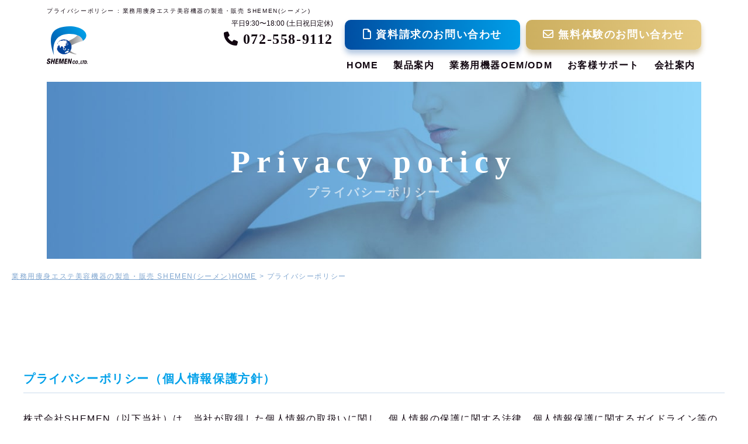

--- FILE ---
content_type: text/html; charset=UTF-8
request_url: https://shemen.jp/privacy-policy/
body_size: 6850
content:


<!DOCTYPE html>
<html lang="ja">

<head>
	<!-- Google Tag Manager -->
	<script>(function(w,d,s,l,i){w[l]=w[l]||[];w[l].push({'gtm.start':
				new Date().getTime(),event:'gtm.js'});var f=d.getElementsByTagName(s)[0],
			j=d.createElement(s),dl=l!='dataLayer'?'&l='+l:'';j.async=true;j.src=
			'https://www.googletagmanager.com/gtm.js?id='+i+dl;f.parentNode.insertBefore(j,f);
		})(window,document,'script','dataLayer','GTM-MBGL3XF');</script>
	<!-- End Google Tag Manager -->
	<meta charset="UTF-8">
<meta http-equiv="X-UA-Compatible" content="IE=edge">
<meta name="viewport" content="width=device-width, initial-scale=1.0">
<meta name="format-detection" content="telephone=no, address=no, email=no">

<link rel="apple-touch-icon" href="https://shemen.jp/common/images/apple-touch-icon.png">




	<!--▼全ページ共通css▼-->
	<!--<link rel="stylesheet" href="https://use.fontawesome.com/releases/v5.6.3/css/all.css" integrity="sha384-UHRtZLI+pbxtHCWp1t77Bi1L4ZtiqrqD80Kn4Z8NTSRyMA2Fd33n5dQ8lWUE00s/" crossorigin="anonymous">-->

<link href="https://cdnjs.cloudflare.com/ajax/libs/font-awesome/6.4.0/css/all.min.css" rel="stylesheet">
<link href="https://shemen.jp/common/css/layout.css" rel="stylesheet">
<link href="https://shemen.jp/common/css/master.css" rel="stylesheet">
<link href="https://shemen.jp/common/css/utility.css" rel="stylesheet">
<link href="https://shemen.jp/common/css/exclude.css" rel="stylesheet">
<link href="https://shemen.jp/common/css/common.css" rel="stylesheet">
	<!--▼現ページ用css▼-->
		
	<link media="all" href="https://shemen.jp/wp/wp-content/cache/autoptimize/css/autoptimize_3b1bccaa46191569880ed41bca9fed43.css" rel="stylesheet"><title>プライバシーポリシー | 【業務用痩身エステ美容機器の製造・販売 SHEMEN(シーメン)公式】</title>

		<!-- All in One SEO 4.5.8 - aioseo.com -->
		<meta name="robots" content="max-image-preview:large" />
		<link rel="canonical" href="https://shemen.jp/privacy-policy/" />
		<meta name="generator" content="All in One SEO (AIOSEO) 4.5.8" />
		<meta property="og:locale" content="ja_JP" />
		<meta property="og:site_name" content="最新！業務用痩身エステ美容機器の製造・販売【SHEMEN(シーメン)】大阪" />
		<meta property="og:type" content="article" />
		<meta property="og:title" content="プライバシーポリシー | 【業務用痩身エステ美容機器の製造・販売 SHEMEN(シーメン)公式】" />
		<meta property="og:url" content="https://shemen.jp/privacy-policy/" />
		<meta property="fb:app_id" content="682936082278608" />
		<meta property="og:image" content="https://shemen.jp/common/images/ogp.png" />
		<meta property="og:image:secure_url" content="https://shemen.jp/common/images/ogp.png" />
		<meta property="article:published_time" content="2019-11-18T04:40:11+00:00" />
		<meta property="article:modified_time" content="2020-01-21T07:51:13+00:00" />
		<meta name="twitter:card" content="summary_large_image" />
		<meta name="twitter:title" content="プライバシーポリシー | 【業務用痩身エステ美容機器の製造・販売 SHEMEN(シーメン)公式】" />
		<meta name="twitter:image" content="https://shemen.jp/common/images/ogp.png" />
		<script type="application/ld+json" class="aioseo-schema">
			{"@context":"https:\/\/schema.org","@graph":[{"@type":"BreadcrumbList","@id":"https:\/\/shemen.jp\/privacy-policy\/#breadcrumblist","itemListElement":[{"@type":"ListItem","@id":"https:\/\/shemen.jp\/#listItem","position":1,"name":"\u5bb6","item":"https:\/\/shemen.jp\/","nextItem":"https:\/\/shemen.jp\/privacy-policy\/#listItem"},{"@type":"ListItem","@id":"https:\/\/shemen.jp\/privacy-policy\/#listItem","position":2,"name":"\u30d7\u30e9\u30a4\u30d0\u30b7\u30fc\u30dd\u30ea\u30b7\u30fc","previousItem":"https:\/\/shemen.jp\/#listItem"}]},{"@type":"Organization","@id":"https:\/\/shemen.jp\/#organization","name":"\u3010\u696d\u52d9\u7528\u75e9\u8eab\u30a8\u30b9\u30c6\u7f8e\u5bb9\u6a5f\u5668\u306e\u88fd\u9020\u30fb\u8ca9\u58f2 SHEMEN(\u30b7\u30fc\u30e1\u30f3)\u516c\u5f0f\u3011","url":"https:\/\/shemen.jp\/","logo":{"@type":"ImageObject","url":"https:\/\/shemen.jp\/wp\/wp-content\/uploads\/2020\/01\/logo-01.jpg","@id":"https:\/\/shemen.jp\/privacy-policy\/#organizationLogo","width":1143,"height":1054,"caption":"\u5927\u962a\u306e\u696d\u52d9\u7528\u30a8\u30b9\u30c6\u7f8e\u5bb9\u6a5f\u5668\u5c02\u9580SHEMEN(\u30b7\u30fc\u30e1\u30f3)"},"image":{"@id":"https:\/\/shemen.jp\/#organizationLogo"},"contactPoint":{"@type":"ContactPoint","telephone":"+81725589112","contactType":"none"}},{"@type":"WebPage","@id":"https:\/\/shemen.jp\/privacy-policy\/#webpage","url":"https:\/\/shemen.jp\/privacy-policy\/","name":"\u30d7\u30e9\u30a4\u30d0\u30b7\u30fc\u30dd\u30ea\u30b7\u30fc | \u3010\u696d\u52d9\u7528\u75e9\u8eab\u30a8\u30b9\u30c6\u7f8e\u5bb9\u6a5f\u5668\u306e\u88fd\u9020\u30fb\u8ca9\u58f2 SHEMEN(\u30b7\u30fc\u30e1\u30f3)\u516c\u5f0f\u3011","inLanguage":"ja","isPartOf":{"@id":"https:\/\/shemen.jp\/#website"},"breadcrumb":{"@id":"https:\/\/shemen.jp\/privacy-policy\/#breadcrumblist"},"datePublished":"2019-11-18T13:40:11+09:00","dateModified":"2020-01-21T16:51:13+09:00"},{"@type":"WebSite","@id":"https:\/\/shemen.jp\/#website","url":"https:\/\/shemen.jp\/","name":"\u3010\u696d\u52d9\u7528\u75e9\u8eab\u30a8\u30b9\u30c6\u7f8e\u5bb9\u6a5f\u5668\u306e\u88fd\u9020\u30fb\u8ca9\u58f2 SHEMEN(\u30b7\u30fc\u30e1\u30f3)\u516c\u5f0f\u3011","description":"\u5927\u962a\u306e\u696d\u52d9\u7528\u30a8\u30b9\u30c6\u7f8e\u5bb9\u6a5f\u5668\u5c02\u9580SHEMEN(\u30b7\u30fc\u30e1\u30f3)\u306e\u516c\u5f0f\u30b5\u30a4\u30c8\u3067\u3059\u3002\u696d\u52d9\u7528\u75e9\u8eab\u30fb\u30d5\u30a7\u30a4\u30b7\u30e3\u30eb\u30fb\u30a8\u30b9\u30c6\u8131\u6bdb\u6a5f\u5668\u3092\u304a\u63a2\u3057\u306e\u30a8\u30b9\u30c6\u30b5\u30ed\u30f3\u69d8\u306f\u30b7\u30fc\u30e1\u30f3\u3078\u662f\u975e\u304a\u554f\u3044\u5408\u308f\u305b\u304f\u3060\u3055\u3044\u3002\u7d50\u679c\u306b\u3053\u3060\u308f\u3063\u305f\u30de\u30b7\u30f3\u306e\u307f\u3092\u53d6\u308a\u6271\u3044\u3057\u3066\u304a\u308a\u307e\u3059\u3002\u5f0a\u793e\u72ec\u81ea\u306e\u30ce\u30a6\u30cf\u30a6\u3092\u751f\u304b\u3057\u305f\u6280\u8853\u30fb\u904b\u55b6\u30fb\u96c6\u5ba2\u30fb\u5897\u53ce\u5897\u76ca\u306e\u30a2\u30d5\u30bf\u30fc\u30d5\u30a9\u30ed\u30fc\u3082\u304a\u4efb\u305b\u304f\u3060\u3055\u3044\u3002\u5c0f\u30ed\u30c3\u30c8\u304b\u3089\u306eOEM\/ODM\u3067\u53d7\u8afe\u88fd\u9020\u3082\u53d7\u4ed8\u3066\u304a\u308a\u307e\u3059\u3002\u3010Tel\u3011072-558-9112","inLanguage":"ja","publisher":{"@id":"https:\/\/shemen.jp\/#organization"}}]}
		</script>
		<!-- All in One SEO -->

<link rel="alternate" type="application/rss+xml" title="【業務用痩身エステ美容機器の製造・販売 SHEMEN(シーメン)公式】 &raquo; プライバシーポリシー のコメントのフィード" href="https://shemen.jp/privacy-policy/feed/" />





<link rel="https://api.w.org/" href="https://shemen.jp/wp-json/" /><link rel="alternate" type="application/json" href="https://shemen.jp/wp-json/wp/v2/pages/3" /><link rel="EditURI" type="application/rsd+xml" title="RSD" href="https://shemen.jp/wp/xmlrpc.php?rsd" />

<link rel='shortlink' href='https://shemen.jp/?p=3' />
<link rel="alternate" type="application/json+oembed" href="https://shemen.jp/wp-json/oembed/1.0/embed?url=https%3A%2F%2Fshemen.jp%2Fprivacy-policy%2F" />
<link rel="alternate" type="text/xml+oembed" href="https://shemen.jp/wp-json/oembed/1.0/embed?url=https%3A%2F%2Fshemen.jp%2Fprivacy-policy%2F&#038;format=xml" />
</head>
<body>
	<!-- Google Tag Manager (noscript) -->
	<noscript><iframe src="https://www.googletagmanager.com/ns.html?id=GTM-MBGL3XF"
				height="0" width="0" style="display:none;visibility:hidden"></iframe></noscript>
	<!-- End Google Tag Manager (noscript) -->
<div class="wrapper" id="top">
	<header class="l-header Header pb0 sp_pt0">
	<div class="HeaderArea">
		<div class="HeaderBox m-flex flex-j-between flex-a-center tb_ptb15 sp_ptb10">
			<div class="H_logo allbtn_ro mt5 sp_mt0">
				<a href="https://shemen.jp/"><img src="https://shemen.jp/common/images/logo.svg" width="70" height="72" alt="業務用痩身エステ美容機器の製造・販売 SHEMEN(シーメン)" class="img-responsive ib"></a>
			</div>
			<div class="mt20 sp_mt0">
				<div class="HContact m-flex flex-a-center flex-j-end">
					<div class="Tel pc mr20">
						<p class="TelEgyo">平日9:30〜18:00 (土日祝日定休)</p>
						<i class="fa fa-phone"></i><span class="tel-link"> 072-558-9112</span>
					</div>
					<div class="sp Tel-btn_s">
						<a href="tel:0725589112"><i class="fa fa-phone"></i></a>
					</div>
					<a href="https://shemen.jp/catalog/" class="m-btn btn-bd Contact-btn Contact-btn_s mr10 sp_mr5" target="_blank"><i class="far fa-file"></i><span class="pc"> 資料請求のお問い合わせ</span><span class="sp ">資料<br>請求</span></a>
					<a href="https://shemen.jp/contact/" class="m-btn btn-grade Contact-btn Contact-btn_s" target="_blank"><i class="far fa-envelope"></i><span class="pc"> 無料体験のお問い合わせ</span><span class="sp ">無料<br>体験</span></a>
				</div>
				<nav class="Gnav tb_pc">
					<ul class="Gnav_menu">
						<li><a href="https://shemen.jp/">HOME</a></li>
						<li class="Nav_wide">
							<a href="#">製品案内</a>
							<div class="Nav_wide_box">
							<div class="row row-10">
								<div class="col-pc-2">
									<a href="https://shemen.jp/cellkiller/" class="m-btn btn-arrow btn_nav"><figure class="bg-color-base_bg">
											<img src="https://shemen.jp/common/images/img_cellkiller_sq.png" width="60" height="60" alt="cellkiller"></figure><span class="btn_txt">業務用キャビテーション<br> Cellkiller(セルキラー)</span></a>
								</div>
								<!--<div class="col-pc-2">
									<a href="burst-edge/" class="m-btn btn-arrow btn_nav"><figure class="bg-color-base_bg">
											<img src="common/images/img_burstedge_sq.png" width="60" height="60" alt="burst edge"></figure><span class="btn_txt">業務用ラジオ波<br> burst edge(バーストエッジ)</span></a>
								</div>
								<div class="col-pc-2">
									<a href="miracle-evolu/" class="m-btn btn-arrow btn_nav"><figure class="bg-color-base_bg">
											<img src="common/images/img_miracle-evolu_sq.png" width="60" height="60" alt="MIRACLE EVOLU"></figure><span class="btn_txt">業務用卓上エステ脱毛器<br> MIRACLE EVOLU(ミラクルエボル)</span></a>
								</div>-->
							</div>
							</div>
						</li>
						<li><a href="https://shemen.jp/oem/">業務用機器OEM/ODM</a></li>
						<li><a href="https://shemen.jp/support/">お客様サポート</a></li>
						<li><a href="https://shemen.jp/company/">会社案内</a></li>
					</ul>
				</nav>
			</div>
		</div>
					<h1 class="ttl_01">プライバシーポリシー : 業務用痩身エステ美容機器の製造・販売 SHEMEN(シーメン)</h1>
			</div>
	<div id="sp_nav_btn" class="noscroll sp_nav_btn tb" href="#sp_nav">
		<a href="#">
			<div id="menu_btn" class="menu_btn">
				<div class="menu_btn_inner"><span></span><span></span><span></span></div>
			</div>
		</a>
	</div>
</header>







	<!--ページタイトル-->
			<div class="container_liquid Page_title">
			<header class="l-inner-main">
				<h2 class="Page_title_h2">Privacy poricy<span>プライバシーポリシー</span></h2>
			</header>
		</div>
	
	
	<!--メインコンテンツー-->
	<div class="l-main_contents " >

					<!--****************************************************************
	パンくず - className : Breadcrumb
*****************************************************************-->
<nav class="l-breadcrumb Breadcrumb">
	<div class="l-inner-main">
		<!-- Breadcrumb NavXT 7.3.0 -->
<span property="itemListElement" typeof="ListItem"><a property="item" typeof="WebPage" title="Go to 【業務用痩身エステ美容機器の製造・販売 SHEMEN(シーメン)公式】." href="https://shemen.jp" class="home" ><span property="name">業務用痩身エステ美容機器の製造・販売 SHEMEN(シーメン)HOME</span></a><meta property="position" content="1"></span> &gt; <span class="post post-page current-item">プライバシーポリシー</span>	</div>
</nav>		
	<!--メインー-->
	<main class="l-main">
		<div class="container_liquid Privacy">
			<div class="l-inner-main">
				<div class="section_space_sp">
					<h3 class="ttl_04 ttl_04_line ttl-secondary">プライバシーポリシー（個人情報保護方針）</h3>
					<p>株式会社SHEMEN（以下当社）は、当社が取得した個人情報の取扱いに関し、個人情報の保護に関する法律、個人情報保護に関するガイドライン等の指針、その他個人情報保護に関する関係法令を遵守します。</p>
				</div>
				<div class="section_space_sp">
					<h3 class="ttl_04 ttl_04_line ttl-secondary">1.個人情報の安全管理</h3>
					<p>当社は、個人情報の保護に関して、組織的、物理的、人的、技術的に適切な対策を実施し、当社の取り扱う個人情報の漏えい、滅失又はき損の防止その他の個人情報の安全管理のために必要かつ適切な措置を講ずるものとします。</p>
				</div>
				<div class="item_space">
					<h3 class="ttl_04 ttl_04_line ttl-secondary">2.個人情報の取得等の遵守事項</h3>
					<p>当社による個人情報の取得、利用、提供については、以下の事項を遵守します。</p>
				</div>
				<div class="item_space">
					<h4 class="ttl_05">(1)個人情報の取得</h4>
					<p>当社は、当社が管理するインターネットによる情報提供サイト（以下「本サイト」といいます。）の運営に必要な範囲で、本サイトの一般利用者（以下「ユーザー」といいます。）又は本サイトに広告掲載を行う者（以下「掲載主」といいます。）から、ユーザー又は掲載主に係る個人情報を取得することがあります。</p>
				</div>
				<div class="item_space">
					<h4 class="ttl_05">(2)個人情報の利用目的</h4>
					<p>当社は、当社が取得した個人情報について、法令に定める場合又は本人の同意を得た場合を除き、以下に定める利用目的の達成に必要な範囲を超えて利用することはありません。</p>
					<ul>
						<li>①本サイトの運営、維持、管理</li>
						<li>②本サイトを通じたサービスの提供及び紹介</li>
						<li>③本サイトの品質向上のためのアンケート</li>
					</ul>

				</div>
				<div class="section_space_sp">
					<h4 class="ttl_05">(3)個人情報の提供等</h4>
					<p>お客様の個人情報は、法令で定める場合のほか、上記利用目的の達成に必要な範囲で、書面・郵便物・電話・インターネット・電子メール・情報システム・広告媒体等で第三者に提供されることがあります。</p>

					<p>なお、当社は、法令で定める場合を除き、本人の同意に基づき取得した個人情報を、本人の事前の同意なく第三者に提供することはありません。本人の求めによる個人情報の開示、訂正、追加若しくは削除又は利用目的の通知については、法令に従いこれを行うとともに、ご意見、ご相談に関して適切に対応します。</p>
				</div>
				<div class="section_space_sp">
					<h3 class="ttl_04 ttl_04_line ttl-secondary">3 .個人情報の利用目的の変更</h3>
					<p>当社は、前項で特定した利用目的は、予め本人の同意を得た場合を除くほかは、原則として変更しません。但し、変更前の利用目的と相当の関連性を有すると合理的に認められる範囲において、予め変更後の利用目的を公表の上で変更を行う場合はこの限りではありません。</p>
				</div>
				<div class="section_space_sp">
					<h3 class="ttl_04 ttl_04_line ttl-secondary">4.個人情報の第三者提供</h3>
					<p>当社は、個人情報の取扱いの全部又は一部を第三者に委託する場合、その適格性を十分に審査し、その取扱いを委託された個人情報の安全管理が図られるよう、委託を受けた者に対する必要かつ適切な監督を行うこととします。</p>
				</div>
				<div class="section_space_sp">
					<h3 class="ttl_04 ttl_04_line ttl-secondary">5.個人情報の取扱いの改善・見直し</h3>
					<p>当社は、個人情報の取扱い、管理体制及び取組みに関する点検を実施し、継続的に改善・見直しを行います。</p>
				</div>
				<div>
					<h3 class="ttl_04 ttl_04_line ttl-secondary">6.個人情報の廃棄</h3>
					<p>当社は、個人情報の利用目的に照らしその必要性が失われたときは、個人情報を消去又は廃棄するものとし、当該消去及び廃棄は、外部流失等の危険を防止するために必要かつ適切な方法により、業務の遂行上必要な限りにおいて行います。</p>
				</div>
			</div>
		</div>

	</main>

</div>

<footer class="l-footer Footer-site Footer" id="footer">

	<div class="l-inner-site bg-color-white p20">
		<div class="txt_c pt-m sp_pt10"><a href="https://shemen.jp/"><img src="https://shemen.jp/common/images/logo.svg" width="100" height="94" alt="業務用痩身エステ美容機器の製造・販売 SHEMEN(シーメン)" class="img-responsive ib"></a></div>

		<div class="HContact m-flex flex-a-center flex-j-center tb_flex-col mt-m mb-l sp_mb-m">
			<div class="Tel mr20 sp_mr0">
				<p class="TelEgyo">平日9:30〜18:00 (土日祝日定休)</p>
				<i class="fa fa-phone"></i><span class="tel-link"> 072-558-9112</span>
			</div>
			<a href="https://shemen.jp/catalog/" class="m-btn btn-bd Contact-btn mlr10 mb10" target="_blank"><i class="far fa-file"></i> 資料請求のお問い合わせ</a>
			<a href="https://shemen.jp/contact/" class="m-btn btn-grade Contact-btn mb10" target="_blank"><i class="far fa-envelope"></i> 無料体験のお問い合わせ</a>
		</div>
		<div class="row row-sp-0 FooterNav">
			<div class="col-pc-3">
				<ul class="Flist u_mb-s border-left-1 sp_border-0 sp_pl0 pl-m">
					<li><a href="https://shemen.jp/">株式会社シーメンTOP</a></li>
					<li>
						<span class="mb10 ib">製品案内</span>
						<ul class="m-list list-line">
							<li><a href="https://shemen.jp/cellkiller/">業務用キャビテーション<br> Cellkiller(セルキラー)</a></li>
							<!--<li><a href="burst-edge/">業務用ラジオ波<br> burst edge(バーストエッジ)</a></li>
							<li><a href="miracle-evolu/">業務用卓上エステ脱毛器<br> MIRACLE EVOLU(ミラクルエボル)</a></li>-->
							
						</ul>
					</li>
				</ul>
			</div>
			<div class="col-pc-3">
				<ul class="Flist u_mb-s border-left-1 sp_border-0 sp_pl0 pl-m">
					<li><a href="https://shemen.jp/oem/">業務用機器OEM/ODM</a></li>
					<li><a href="https://shemen.jp/support/">お客様サポート</a></li>
					<li><a href="https://shemen.jp/company/">会社案内</a></li>
					<li><a href="https://shemen.jp/column/">コラム</a></li>
					<li><a href="https://shemen.jp/news/">新着情報</a></li>
				</ul>
			</div>
			<div class="col-pc-3">
				<ul class="Flist u_mb-s border-left-1 sp_border-0 sp_pl0 pl-m">
					<li><a href="https://shemen.jp/sitemap/">サイトマップ</a></li>
					<li><a href="https://shemen.jp/privacy-policy/">個人情報保護方針</a></li>
				</ul>
			</div>
		</div>
	</div>

	<p class="FCopy"><small>©2019 SHEMEN co., ltd. All Rights Reserved.</small></p>

	<div class="sScroll Pagetop" data-target=".wrapper">
		<div class="m-box box-p-10 bg-color-border radius50p h100p center_box">
			<div class="center_box-item"><i class="fas fa-chevron-up"></i></div>
		</div>
	</div>

</footer><div id="sp_nav" class="Sp-nav slideOutUp">
	<nav>
		<div class="mb-m">
			<span class="mb10 ib txt_weight_b">製品案内</span>
			<ul class="m-list">
				<li><a href="https://shemen.jp/cellkiller/" class="Sp_nav_arr">業務用キャビテーション<br> Cellkiller(セルキラー)</a></li>
				<!--<li><a href="burst-edge/" class="Sp_nav_arr">業務用ラジオ波<br> burst edge(バーストエッジ)</a></li>
				<li><a href="miracle-evolu/" class="Sp_nav_arr">業務用卓上エステ脱毛器<br> MIRACLE EVOLU(ミラクルエボル)</a></li>-->

			</ul>
		</div>
		<ul class="mb-m Sp-nav_list">
			<li style="width: 100%;"><a href="https://shemen.jp/oem/" class="Sp_nav_arr">業務用機器OEM/ODM</a></li>
			<li><a href="https://shemen.jp/support/" class="Sp_nav_arr">お客様サポート</a></li>

			<li><a href="https://shemen.jp/column/" class="Sp_nav_arr">コラム</a></li>
			<li><a href="https://shemen.jp/news/" class="Sp_nav_arr">新着情報</a></li>
			<li><a href="https://shemen.jp/company/" class="Sp_nav_arr">会社案内</a></li>
		</ul>
		<div class="p20 bg-color-white txt_c">
			<p class="txt_weight_b">お問い合わせ</p>

			<div class="Tel_btn m0a">
				<span class="btn-grade_inner"><i class="fa fa-phone"></i><span class="tel-link"> 072-558-9112</span></span>
			</div>
			<p><small>平日9:30〜18:00 (土日祝日定休)</small></p>
			<a href="https://shemen.jp/catalog/" class="m-btn btn-bd Contact-btn m0a mb10" target="_blank"><i class="far fa-file"></i> 資料請求のお問い合わせ</a>
			<a href="https://shemen.jp/contact/" class="m-btn btn-grade Contact-btn m0a" target="_blank"><i class="far fa-envelope"></i> 無料体験のお問い合わせ</a>
		</div>
	</nav>
	<p class="close-sp_nav"><i class="fa fas fa-times"></i></p>
</div>
</div>
<!-- ▲wrapper▲ -->

<script src="https://shemen.jp/common/js/libs.js"></script>
<script src="https://shemen.jp/common/js/common.js"></script>



<script type='text/javascript' id='contact-form-7-js-extra'>
/* <![CDATA[ */
var wpcf7 = {"api":{"root":"https:\/\/shemen.jp\/wp-json\/","namespace":"contact-form-7\/v1"}};
/* ]]> */
</script>

<script type='text/javascript' src='https://www.google.com/recaptcha/api.js?render=6Le4ldoUAAAAALQYDJ1as1RolSMkmRjTTHyEmBoO' id='google-recaptcha-js'></script>
<script type='text/javascript' src='https://shemen.jp/wp/wp-includes/js/dist/vendor/wp-polyfill-inert.min.js' id='wp-polyfill-inert-js'></script>
<script type='text/javascript' src='https://shemen.jp/wp/wp-includes/js/dist/vendor/regenerator-runtime.min.js' id='regenerator-runtime-js'></script>
<script type='text/javascript' src='https://shemen.jp/wp/wp-includes/js/dist/vendor/wp-polyfill.min.js' id='wp-polyfill-js'></script>
<script type='text/javascript' id='wpcf7-recaptcha-js-extra'>
/* <![CDATA[ */
var wpcf7_recaptcha = {"sitekey":"6Le4ldoUAAAAALQYDJ1as1RolSMkmRjTTHyEmBoO","actions":{"homepage":"homepage","contactform":"contactform"}};
/* ]]> */
</script>

<script defer src="https://shemen.jp/wp/wp-content/cache/autoptimize/js/autoptimize_853238d8371eace77a72cac694d79bed.js"></script></body>
</html><!-- WP Fastest Cache file was created in 0.16722989082336 seconds, on 03-02-26 15:56:52 --><!-- need to refresh to see cached version -->

--- FILE ---
content_type: text/html; charset=utf-8
request_url: https://www.google.com/recaptcha/api2/anchor?ar=1&k=6Le4ldoUAAAAALQYDJ1as1RolSMkmRjTTHyEmBoO&co=aHR0cHM6Ly9zaGVtZW4uanA6NDQz&hl=en&v=N67nZn4AqZkNcbeMu4prBgzg&size=invisible&anchor-ms=20000&execute-ms=30000&cb=pi7jx0ww7luh
body_size: 48811
content:
<!DOCTYPE HTML><html dir="ltr" lang="en"><head><meta http-equiv="Content-Type" content="text/html; charset=UTF-8">
<meta http-equiv="X-UA-Compatible" content="IE=edge">
<title>reCAPTCHA</title>
<style type="text/css">
/* cyrillic-ext */
@font-face {
  font-family: 'Roboto';
  font-style: normal;
  font-weight: 400;
  font-stretch: 100%;
  src: url(//fonts.gstatic.com/s/roboto/v48/KFO7CnqEu92Fr1ME7kSn66aGLdTylUAMa3GUBHMdazTgWw.woff2) format('woff2');
  unicode-range: U+0460-052F, U+1C80-1C8A, U+20B4, U+2DE0-2DFF, U+A640-A69F, U+FE2E-FE2F;
}
/* cyrillic */
@font-face {
  font-family: 'Roboto';
  font-style: normal;
  font-weight: 400;
  font-stretch: 100%;
  src: url(//fonts.gstatic.com/s/roboto/v48/KFO7CnqEu92Fr1ME7kSn66aGLdTylUAMa3iUBHMdazTgWw.woff2) format('woff2');
  unicode-range: U+0301, U+0400-045F, U+0490-0491, U+04B0-04B1, U+2116;
}
/* greek-ext */
@font-face {
  font-family: 'Roboto';
  font-style: normal;
  font-weight: 400;
  font-stretch: 100%;
  src: url(//fonts.gstatic.com/s/roboto/v48/KFO7CnqEu92Fr1ME7kSn66aGLdTylUAMa3CUBHMdazTgWw.woff2) format('woff2');
  unicode-range: U+1F00-1FFF;
}
/* greek */
@font-face {
  font-family: 'Roboto';
  font-style: normal;
  font-weight: 400;
  font-stretch: 100%;
  src: url(//fonts.gstatic.com/s/roboto/v48/KFO7CnqEu92Fr1ME7kSn66aGLdTylUAMa3-UBHMdazTgWw.woff2) format('woff2');
  unicode-range: U+0370-0377, U+037A-037F, U+0384-038A, U+038C, U+038E-03A1, U+03A3-03FF;
}
/* math */
@font-face {
  font-family: 'Roboto';
  font-style: normal;
  font-weight: 400;
  font-stretch: 100%;
  src: url(//fonts.gstatic.com/s/roboto/v48/KFO7CnqEu92Fr1ME7kSn66aGLdTylUAMawCUBHMdazTgWw.woff2) format('woff2');
  unicode-range: U+0302-0303, U+0305, U+0307-0308, U+0310, U+0312, U+0315, U+031A, U+0326-0327, U+032C, U+032F-0330, U+0332-0333, U+0338, U+033A, U+0346, U+034D, U+0391-03A1, U+03A3-03A9, U+03B1-03C9, U+03D1, U+03D5-03D6, U+03F0-03F1, U+03F4-03F5, U+2016-2017, U+2034-2038, U+203C, U+2040, U+2043, U+2047, U+2050, U+2057, U+205F, U+2070-2071, U+2074-208E, U+2090-209C, U+20D0-20DC, U+20E1, U+20E5-20EF, U+2100-2112, U+2114-2115, U+2117-2121, U+2123-214F, U+2190, U+2192, U+2194-21AE, U+21B0-21E5, U+21F1-21F2, U+21F4-2211, U+2213-2214, U+2216-22FF, U+2308-230B, U+2310, U+2319, U+231C-2321, U+2336-237A, U+237C, U+2395, U+239B-23B7, U+23D0, U+23DC-23E1, U+2474-2475, U+25AF, U+25B3, U+25B7, U+25BD, U+25C1, U+25CA, U+25CC, U+25FB, U+266D-266F, U+27C0-27FF, U+2900-2AFF, U+2B0E-2B11, U+2B30-2B4C, U+2BFE, U+3030, U+FF5B, U+FF5D, U+1D400-1D7FF, U+1EE00-1EEFF;
}
/* symbols */
@font-face {
  font-family: 'Roboto';
  font-style: normal;
  font-weight: 400;
  font-stretch: 100%;
  src: url(//fonts.gstatic.com/s/roboto/v48/KFO7CnqEu92Fr1ME7kSn66aGLdTylUAMaxKUBHMdazTgWw.woff2) format('woff2');
  unicode-range: U+0001-000C, U+000E-001F, U+007F-009F, U+20DD-20E0, U+20E2-20E4, U+2150-218F, U+2190, U+2192, U+2194-2199, U+21AF, U+21E6-21F0, U+21F3, U+2218-2219, U+2299, U+22C4-22C6, U+2300-243F, U+2440-244A, U+2460-24FF, U+25A0-27BF, U+2800-28FF, U+2921-2922, U+2981, U+29BF, U+29EB, U+2B00-2BFF, U+4DC0-4DFF, U+FFF9-FFFB, U+10140-1018E, U+10190-1019C, U+101A0, U+101D0-101FD, U+102E0-102FB, U+10E60-10E7E, U+1D2C0-1D2D3, U+1D2E0-1D37F, U+1F000-1F0FF, U+1F100-1F1AD, U+1F1E6-1F1FF, U+1F30D-1F30F, U+1F315, U+1F31C, U+1F31E, U+1F320-1F32C, U+1F336, U+1F378, U+1F37D, U+1F382, U+1F393-1F39F, U+1F3A7-1F3A8, U+1F3AC-1F3AF, U+1F3C2, U+1F3C4-1F3C6, U+1F3CA-1F3CE, U+1F3D4-1F3E0, U+1F3ED, U+1F3F1-1F3F3, U+1F3F5-1F3F7, U+1F408, U+1F415, U+1F41F, U+1F426, U+1F43F, U+1F441-1F442, U+1F444, U+1F446-1F449, U+1F44C-1F44E, U+1F453, U+1F46A, U+1F47D, U+1F4A3, U+1F4B0, U+1F4B3, U+1F4B9, U+1F4BB, U+1F4BF, U+1F4C8-1F4CB, U+1F4D6, U+1F4DA, U+1F4DF, U+1F4E3-1F4E6, U+1F4EA-1F4ED, U+1F4F7, U+1F4F9-1F4FB, U+1F4FD-1F4FE, U+1F503, U+1F507-1F50B, U+1F50D, U+1F512-1F513, U+1F53E-1F54A, U+1F54F-1F5FA, U+1F610, U+1F650-1F67F, U+1F687, U+1F68D, U+1F691, U+1F694, U+1F698, U+1F6AD, U+1F6B2, U+1F6B9-1F6BA, U+1F6BC, U+1F6C6-1F6CF, U+1F6D3-1F6D7, U+1F6E0-1F6EA, U+1F6F0-1F6F3, U+1F6F7-1F6FC, U+1F700-1F7FF, U+1F800-1F80B, U+1F810-1F847, U+1F850-1F859, U+1F860-1F887, U+1F890-1F8AD, U+1F8B0-1F8BB, U+1F8C0-1F8C1, U+1F900-1F90B, U+1F93B, U+1F946, U+1F984, U+1F996, U+1F9E9, U+1FA00-1FA6F, U+1FA70-1FA7C, U+1FA80-1FA89, U+1FA8F-1FAC6, U+1FACE-1FADC, U+1FADF-1FAE9, U+1FAF0-1FAF8, U+1FB00-1FBFF;
}
/* vietnamese */
@font-face {
  font-family: 'Roboto';
  font-style: normal;
  font-weight: 400;
  font-stretch: 100%;
  src: url(//fonts.gstatic.com/s/roboto/v48/KFO7CnqEu92Fr1ME7kSn66aGLdTylUAMa3OUBHMdazTgWw.woff2) format('woff2');
  unicode-range: U+0102-0103, U+0110-0111, U+0128-0129, U+0168-0169, U+01A0-01A1, U+01AF-01B0, U+0300-0301, U+0303-0304, U+0308-0309, U+0323, U+0329, U+1EA0-1EF9, U+20AB;
}
/* latin-ext */
@font-face {
  font-family: 'Roboto';
  font-style: normal;
  font-weight: 400;
  font-stretch: 100%;
  src: url(//fonts.gstatic.com/s/roboto/v48/KFO7CnqEu92Fr1ME7kSn66aGLdTylUAMa3KUBHMdazTgWw.woff2) format('woff2');
  unicode-range: U+0100-02BA, U+02BD-02C5, U+02C7-02CC, U+02CE-02D7, U+02DD-02FF, U+0304, U+0308, U+0329, U+1D00-1DBF, U+1E00-1E9F, U+1EF2-1EFF, U+2020, U+20A0-20AB, U+20AD-20C0, U+2113, U+2C60-2C7F, U+A720-A7FF;
}
/* latin */
@font-face {
  font-family: 'Roboto';
  font-style: normal;
  font-weight: 400;
  font-stretch: 100%;
  src: url(//fonts.gstatic.com/s/roboto/v48/KFO7CnqEu92Fr1ME7kSn66aGLdTylUAMa3yUBHMdazQ.woff2) format('woff2');
  unicode-range: U+0000-00FF, U+0131, U+0152-0153, U+02BB-02BC, U+02C6, U+02DA, U+02DC, U+0304, U+0308, U+0329, U+2000-206F, U+20AC, U+2122, U+2191, U+2193, U+2212, U+2215, U+FEFF, U+FFFD;
}
/* cyrillic-ext */
@font-face {
  font-family: 'Roboto';
  font-style: normal;
  font-weight: 500;
  font-stretch: 100%;
  src: url(//fonts.gstatic.com/s/roboto/v48/KFO7CnqEu92Fr1ME7kSn66aGLdTylUAMa3GUBHMdazTgWw.woff2) format('woff2');
  unicode-range: U+0460-052F, U+1C80-1C8A, U+20B4, U+2DE0-2DFF, U+A640-A69F, U+FE2E-FE2F;
}
/* cyrillic */
@font-face {
  font-family: 'Roboto';
  font-style: normal;
  font-weight: 500;
  font-stretch: 100%;
  src: url(//fonts.gstatic.com/s/roboto/v48/KFO7CnqEu92Fr1ME7kSn66aGLdTylUAMa3iUBHMdazTgWw.woff2) format('woff2');
  unicode-range: U+0301, U+0400-045F, U+0490-0491, U+04B0-04B1, U+2116;
}
/* greek-ext */
@font-face {
  font-family: 'Roboto';
  font-style: normal;
  font-weight: 500;
  font-stretch: 100%;
  src: url(//fonts.gstatic.com/s/roboto/v48/KFO7CnqEu92Fr1ME7kSn66aGLdTylUAMa3CUBHMdazTgWw.woff2) format('woff2');
  unicode-range: U+1F00-1FFF;
}
/* greek */
@font-face {
  font-family: 'Roboto';
  font-style: normal;
  font-weight: 500;
  font-stretch: 100%;
  src: url(//fonts.gstatic.com/s/roboto/v48/KFO7CnqEu92Fr1ME7kSn66aGLdTylUAMa3-UBHMdazTgWw.woff2) format('woff2');
  unicode-range: U+0370-0377, U+037A-037F, U+0384-038A, U+038C, U+038E-03A1, U+03A3-03FF;
}
/* math */
@font-face {
  font-family: 'Roboto';
  font-style: normal;
  font-weight: 500;
  font-stretch: 100%;
  src: url(//fonts.gstatic.com/s/roboto/v48/KFO7CnqEu92Fr1ME7kSn66aGLdTylUAMawCUBHMdazTgWw.woff2) format('woff2');
  unicode-range: U+0302-0303, U+0305, U+0307-0308, U+0310, U+0312, U+0315, U+031A, U+0326-0327, U+032C, U+032F-0330, U+0332-0333, U+0338, U+033A, U+0346, U+034D, U+0391-03A1, U+03A3-03A9, U+03B1-03C9, U+03D1, U+03D5-03D6, U+03F0-03F1, U+03F4-03F5, U+2016-2017, U+2034-2038, U+203C, U+2040, U+2043, U+2047, U+2050, U+2057, U+205F, U+2070-2071, U+2074-208E, U+2090-209C, U+20D0-20DC, U+20E1, U+20E5-20EF, U+2100-2112, U+2114-2115, U+2117-2121, U+2123-214F, U+2190, U+2192, U+2194-21AE, U+21B0-21E5, U+21F1-21F2, U+21F4-2211, U+2213-2214, U+2216-22FF, U+2308-230B, U+2310, U+2319, U+231C-2321, U+2336-237A, U+237C, U+2395, U+239B-23B7, U+23D0, U+23DC-23E1, U+2474-2475, U+25AF, U+25B3, U+25B7, U+25BD, U+25C1, U+25CA, U+25CC, U+25FB, U+266D-266F, U+27C0-27FF, U+2900-2AFF, U+2B0E-2B11, U+2B30-2B4C, U+2BFE, U+3030, U+FF5B, U+FF5D, U+1D400-1D7FF, U+1EE00-1EEFF;
}
/* symbols */
@font-face {
  font-family: 'Roboto';
  font-style: normal;
  font-weight: 500;
  font-stretch: 100%;
  src: url(//fonts.gstatic.com/s/roboto/v48/KFO7CnqEu92Fr1ME7kSn66aGLdTylUAMaxKUBHMdazTgWw.woff2) format('woff2');
  unicode-range: U+0001-000C, U+000E-001F, U+007F-009F, U+20DD-20E0, U+20E2-20E4, U+2150-218F, U+2190, U+2192, U+2194-2199, U+21AF, U+21E6-21F0, U+21F3, U+2218-2219, U+2299, U+22C4-22C6, U+2300-243F, U+2440-244A, U+2460-24FF, U+25A0-27BF, U+2800-28FF, U+2921-2922, U+2981, U+29BF, U+29EB, U+2B00-2BFF, U+4DC0-4DFF, U+FFF9-FFFB, U+10140-1018E, U+10190-1019C, U+101A0, U+101D0-101FD, U+102E0-102FB, U+10E60-10E7E, U+1D2C0-1D2D3, U+1D2E0-1D37F, U+1F000-1F0FF, U+1F100-1F1AD, U+1F1E6-1F1FF, U+1F30D-1F30F, U+1F315, U+1F31C, U+1F31E, U+1F320-1F32C, U+1F336, U+1F378, U+1F37D, U+1F382, U+1F393-1F39F, U+1F3A7-1F3A8, U+1F3AC-1F3AF, U+1F3C2, U+1F3C4-1F3C6, U+1F3CA-1F3CE, U+1F3D4-1F3E0, U+1F3ED, U+1F3F1-1F3F3, U+1F3F5-1F3F7, U+1F408, U+1F415, U+1F41F, U+1F426, U+1F43F, U+1F441-1F442, U+1F444, U+1F446-1F449, U+1F44C-1F44E, U+1F453, U+1F46A, U+1F47D, U+1F4A3, U+1F4B0, U+1F4B3, U+1F4B9, U+1F4BB, U+1F4BF, U+1F4C8-1F4CB, U+1F4D6, U+1F4DA, U+1F4DF, U+1F4E3-1F4E6, U+1F4EA-1F4ED, U+1F4F7, U+1F4F9-1F4FB, U+1F4FD-1F4FE, U+1F503, U+1F507-1F50B, U+1F50D, U+1F512-1F513, U+1F53E-1F54A, U+1F54F-1F5FA, U+1F610, U+1F650-1F67F, U+1F687, U+1F68D, U+1F691, U+1F694, U+1F698, U+1F6AD, U+1F6B2, U+1F6B9-1F6BA, U+1F6BC, U+1F6C6-1F6CF, U+1F6D3-1F6D7, U+1F6E0-1F6EA, U+1F6F0-1F6F3, U+1F6F7-1F6FC, U+1F700-1F7FF, U+1F800-1F80B, U+1F810-1F847, U+1F850-1F859, U+1F860-1F887, U+1F890-1F8AD, U+1F8B0-1F8BB, U+1F8C0-1F8C1, U+1F900-1F90B, U+1F93B, U+1F946, U+1F984, U+1F996, U+1F9E9, U+1FA00-1FA6F, U+1FA70-1FA7C, U+1FA80-1FA89, U+1FA8F-1FAC6, U+1FACE-1FADC, U+1FADF-1FAE9, U+1FAF0-1FAF8, U+1FB00-1FBFF;
}
/* vietnamese */
@font-face {
  font-family: 'Roboto';
  font-style: normal;
  font-weight: 500;
  font-stretch: 100%;
  src: url(//fonts.gstatic.com/s/roboto/v48/KFO7CnqEu92Fr1ME7kSn66aGLdTylUAMa3OUBHMdazTgWw.woff2) format('woff2');
  unicode-range: U+0102-0103, U+0110-0111, U+0128-0129, U+0168-0169, U+01A0-01A1, U+01AF-01B0, U+0300-0301, U+0303-0304, U+0308-0309, U+0323, U+0329, U+1EA0-1EF9, U+20AB;
}
/* latin-ext */
@font-face {
  font-family: 'Roboto';
  font-style: normal;
  font-weight: 500;
  font-stretch: 100%;
  src: url(//fonts.gstatic.com/s/roboto/v48/KFO7CnqEu92Fr1ME7kSn66aGLdTylUAMa3KUBHMdazTgWw.woff2) format('woff2');
  unicode-range: U+0100-02BA, U+02BD-02C5, U+02C7-02CC, U+02CE-02D7, U+02DD-02FF, U+0304, U+0308, U+0329, U+1D00-1DBF, U+1E00-1E9F, U+1EF2-1EFF, U+2020, U+20A0-20AB, U+20AD-20C0, U+2113, U+2C60-2C7F, U+A720-A7FF;
}
/* latin */
@font-face {
  font-family: 'Roboto';
  font-style: normal;
  font-weight: 500;
  font-stretch: 100%;
  src: url(//fonts.gstatic.com/s/roboto/v48/KFO7CnqEu92Fr1ME7kSn66aGLdTylUAMa3yUBHMdazQ.woff2) format('woff2');
  unicode-range: U+0000-00FF, U+0131, U+0152-0153, U+02BB-02BC, U+02C6, U+02DA, U+02DC, U+0304, U+0308, U+0329, U+2000-206F, U+20AC, U+2122, U+2191, U+2193, U+2212, U+2215, U+FEFF, U+FFFD;
}
/* cyrillic-ext */
@font-face {
  font-family: 'Roboto';
  font-style: normal;
  font-weight: 900;
  font-stretch: 100%;
  src: url(//fonts.gstatic.com/s/roboto/v48/KFO7CnqEu92Fr1ME7kSn66aGLdTylUAMa3GUBHMdazTgWw.woff2) format('woff2');
  unicode-range: U+0460-052F, U+1C80-1C8A, U+20B4, U+2DE0-2DFF, U+A640-A69F, U+FE2E-FE2F;
}
/* cyrillic */
@font-face {
  font-family: 'Roboto';
  font-style: normal;
  font-weight: 900;
  font-stretch: 100%;
  src: url(//fonts.gstatic.com/s/roboto/v48/KFO7CnqEu92Fr1ME7kSn66aGLdTylUAMa3iUBHMdazTgWw.woff2) format('woff2');
  unicode-range: U+0301, U+0400-045F, U+0490-0491, U+04B0-04B1, U+2116;
}
/* greek-ext */
@font-face {
  font-family: 'Roboto';
  font-style: normal;
  font-weight: 900;
  font-stretch: 100%;
  src: url(//fonts.gstatic.com/s/roboto/v48/KFO7CnqEu92Fr1ME7kSn66aGLdTylUAMa3CUBHMdazTgWw.woff2) format('woff2');
  unicode-range: U+1F00-1FFF;
}
/* greek */
@font-face {
  font-family: 'Roboto';
  font-style: normal;
  font-weight: 900;
  font-stretch: 100%;
  src: url(//fonts.gstatic.com/s/roboto/v48/KFO7CnqEu92Fr1ME7kSn66aGLdTylUAMa3-UBHMdazTgWw.woff2) format('woff2');
  unicode-range: U+0370-0377, U+037A-037F, U+0384-038A, U+038C, U+038E-03A1, U+03A3-03FF;
}
/* math */
@font-face {
  font-family: 'Roboto';
  font-style: normal;
  font-weight: 900;
  font-stretch: 100%;
  src: url(//fonts.gstatic.com/s/roboto/v48/KFO7CnqEu92Fr1ME7kSn66aGLdTylUAMawCUBHMdazTgWw.woff2) format('woff2');
  unicode-range: U+0302-0303, U+0305, U+0307-0308, U+0310, U+0312, U+0315, U+031A, U+0326-0327, U+032C, U+032F-0330, U+0332-0333, U+0338, U+033A, U+0346, U+034D, U+0391-03A1, U+03A3-03A9, U+03B1-03C9, U+03D1, U+03D5-03D6, U+03F0-03F1, U+03F4-03F5, U+2016-2017, U+2034-2038, U+203C, U+2040, U+2043, U+2047, U+2050, U+2057, U+205F, U+2070-2071, U+2074-208E, U+2090-209C, U+20D0-20DC, U+20E1, U+20E5-20EF, U+2100-2112, U+2114-2115, U+2117-2121, U+2123-214F, U+2190, U+2192, U+2194-21AE, U+21B0-21E5, U+21F1-21F2, U+21F4-2211, U+2213-2214, U+2216-22FF, U+2308-230B, U+2310, U+2319, U+231C-2321, U+2336-237A, U+237C, U+2395, U+239B-23B7, U+23D0, U+23DC-23E1, U+2474-2475, U+25AF, U+25B3, U+25B7, U+25BD, U+25C1, U+25CA, U+25CC, U+25FB, U+266D-266F, U+27C0-27FF, U+2900-2AFF, U+2B0E-2B11, U+2B30-2B4C, U+2BFE, U+3030, U+FF5B, U+FF5D, U+1D400-1D7FF, U+1EE00-1EEFF;
}
/* symbols */
@font-face {
  font-family: 'Roboto';
  font-style: normal;
  font-weight: 900;
  font-stretch: 100%;
  src: url(//fonts.gstatic.com/s/roboto/v48/KFO7CnqEu92Fr1ME7kSn66aGLdTylUAMaxKUBHMdazTgWw.woff2) format('woff2');
  unicode-range: U+0001-000C, U+000E-001F, U+007F-009F, U+20DD-20E0, U+20E2-20E4, U+2150-218F, U+2190, U+2192, U+2194-2199, U+21AF, U+21E6-21F0, U+21F3, U+2218-2219, U+2299, U+22C4-22C6, U+2300-243F, U+2440-244A, U+2460-24FF, U+25A0-27BF, U+2800-28FF, U+2921-2922, U+2981, U+29BF, U+29EB, U+2B00-2BFF, U+4DC0-4DFF, U+FFF9-FFFB, U+10140-1018E, U+10190-1019C, U+101A0, U+101D0-101FD, U+102E0-102FB, U+10E60-10E7E, U+1D2C0-1D2D3, U+1D2E0-1D37F, U+1F000-1F0FF, U+1F100-1F1AD, U+1F1E6-1F1FF, U+1F30D-1F30F, U+1F315, U+1F31C, U+1F31E, U+1F320-1F32C, U+1F336, U+1F378, U+1F37D, U+1F382, U+1F393-1F39F, U+1F3A7-1F3A8, U+1F3AC-1F3AF, U+1F3C2, U+1F3C4-1F3C6, U+1F3CA-1F3CE, U+1F3D4-1F3E0, U+1F3ED, U+1F3F1-1F3F3, U+1F3F5-1F3F7, U+1F408, U+1F415, U+1F41F, U+1F426, U+1F43F, U+1F441-1F442, U+1F444, U+1F446-1F449, U+1F44C-1F44E, U+1F453, U+1F46A, U+1F47D, U+1F4A3, U+1F4B0, U+1F4B3, U+1F4B9, U+1F4BB, U+1F4BF, U+1F4C8-1F4CB, U+1F4D6, U+1F4DA, U+1F4DF, U+1F4E3-1F4E6, U+1F4EA-1F4ED, U+1F4F7, U+1F4F9-1F4FB, U+1F4FD-1F4FE, U+1F503, U+1F507-1F50B, U+1F50D, U+1F512-1F513, U+1F53E-1F54A, U+1F54F-1F5FA, U+1F610, U+1F650-1F67F, U+1F687, U+1F68D, U+1F691, U+1F694, U+1F698, U+1F6AD, U+1F6B2, U+1F6B9-1F6BA, U+1F6BC, U+1F6C6-1F6CF, U+1F6D3-1F6D7, U+1F6E0-1F6EA, U+1F6F0-1F6F3, U+1F6F7-1F6FC, U+1F700-1F7FF, U+1F800-1F80B, U+1F810-1F847, U+1F850-1F859, U+1F860-1F887, U+1F890-1F8AD, U+1F8B0-1F8BB, U+1F8C0-1F8C1, U+1F900-1F90B, U+1F93B, U+1F946, U+1F984, U+1F996, U+1F9E9, U+1FA00-1FA6F, U+1FA70-1FA7C, U+1FA80-1FA89, U+1FA8F-1FAC6, U+1FACE-1FADC, U+1FADF-1FAE9, U+1FAF0-1FAF8, U+1FB00-1FBFF;
}
/* vietnamese */
@font-face {
  font-family: 'Roboto';
  font-style: normal;
  font-weight: 900;
  font-stretch: 100%;
  src: url(//fonts.gstatic.com/s/roboto/v48/KFO7CnqEu92Fr1ME7kSn66aGLdTylUAMa3OUBHMdazTgWw.woff2) format('woff2');
  unicode-range: U+0102-0103, U+0110-0111, U+0128-0129, U+0168-0169, U+01A0-01A1, U+01AF-01B0, U+0300-0301, U+0303-0304, U+0308-0309, U+0323, U+0329, U+1EA0-1EF9, U+20AB;
}
/* latin-ext */
@font-face {
  font-family: 'Roboto';
  font-style: normal;
  font-weight: 900;
  font-stretch: 100%;
  src: url(//fonts.gstatic.com/s/roboto/v48/KFO7CnqEu92Fr1ME7kSn66aGLdTylUAMa3KUBHMdazTgWw.woff2) format('woff2');
  unicode-range: U+0100-02BA, U+02BD-02C5, U+02C7-02CC, U+02CE-02D7, U+02DD-02FF, U+0304, U+0308, U+0329, U+1D00-1DBF, U+1E00-1E9F, U+1EF2-1EFF, U+2020, U+20A0-20AB, U+20AD-20C0, U+2113, U+2C60-2C7F, U+A720-A7FF;
}
/* latin */
@font-face {
  font-family: 'Roboto';
  font-style: normal;
  font-weight: 900;
  font-stretch: 100%;
  src: url(//fonts.gstatic.com/s/roboto/v48/KFO7CnqEu92Fr1ME7kSn66aGLdTylUAMa3yUBHMdazQ.woff2) format('woff2');
  unicode-range: U+0000-00FF, U+0131, U+0152-0153, U+02BB-02BC, U+02C6, U+02DA, U+02DC, U+0304, U+0308, U+0329, U+2000-206F, U+20AC, U+2122, U+2191, U+2193, U+2212, U+2215, U+FEFF, U+FFFD;
}

</style>
<link rel="stylesheet" type="text/css" href="https://www.gstatic.com/recaptcha/releases/N67nZn4AqZkNcbeMu4prBgzg/styles__ltr.css">
<script nonce="3u_1Nm6TofzZNc1YNjd8ng" type="text/javascript">window['__recaptcha_api'] = 'https://www.google.com/recaptcha/api2/';</script>
<script type="text/javascript" src="https://www.gstatic.com/recaptcha/releases/N67nZn4AqZkNcbeMu4prBgzg/recaptcha__en.js" nonce="3u_1Nm6TofzZNc1YNjd8ng">
      
    </script></head>
<body><div id="rc-anchor-alert" class="rc-anchor-alert"></div>
<input type="hidden" id="recaptcha-token" value="[base64]">
<script type="text/javascript" nonce="3u_1Nm6TofzZNc1YNjd8ng">
      recaptcha.anchor.Main.init("[\x22ainput\x22,[\x22bgdata\x22,\x22\x22,\[base64]/[base64]/[base64]/bC5sW25dLmNvbmNhdChTKTpsLmxbbl09SksoUyxsKTtlbHNle2lmKGwuSTcmJm4hPTI4MylyZXR1cm47bj09MzMzfHxuPT00MTB8fG49PTI0OHx8bj09NDEyfHxuPT0yMDF8fG49PTE3N3x8bj09MjczfHxuPT0xMjJ8fG49PTUxfHxuPT0yOTc/[base64]/[base64]/[base64]/[base64]/[base64]/MjU1Okc/[base64]/[base64]/bmV3IEVbVl0oTVswXSk6eT09Mj9uZXcgRVtWXShNWzBdLE1bMV0pOnk9PTM/bmV3IEVbVl0oTVswXSxNWzFdLE1bMl0pOnk9PTQ/[base64]/ZnVuY3Rpb24oKXtyZXR1cm4gdGhpcy5BaSt3aW5kb3cucGVyZm9ybWFuY2Uubm93KCl9OmZ1bmN0aW9uKCl7cmV0dXJuK25ldyBEYXRlfSxPKS5LcT0oTy5kcj1mdW5jdGlvbihuLGwsUyxHKXtpZigoUz1tVihTKT09PSJhcnJheSI/[base64]/[base64]\\u003d\x22,\[base64]\x22,\x22SsOZM8Oow6vDosOxJcOsw44bIMOUwrkAwohuwqfCvMKpMsKVwonDj8KJLMObw5/DvsO2w4fDumnDpTdqw5BKNcKPwqHCtMKRbMKPw5fDu8OyKhwgw6/[base64]/[base64]/DqMKlwq/CkcOlMDjCvMKDw6bDtGYFwoLCm2HDn8OSa8KHwrLCg8KAZz/Di0PCucKyLMKMwrzCqENow6LCs8Odw5lrD8KsJV/[base64]/Dp3gAV8KGYz3CqsO1CWpiPkjDk8OKwqvCtRoUXsOHw6rCtzFcIUnDqzDDsW8rwqxpMsKRw5rCv8KLCS0iw5LCox7CngN0wqsxw4LCulwQfhctwrzCgMK4J8KSEjfCgX7DjsKowrrDjH5LdsKUdXzDgD7CqcO9wphgWD/Cu8KJcxQhERTDl8O/wqh3w4LDq8OZw7TCvcORwpnCuiPCllctD0Zbw67Cq8ODCy3Dj8Olwot9wpfDoMO/wpDCgsOjw7bCo8OnwqTCj8KRGMOvfcKrwpzCi2lkw77CkCsudsOrGB02N8OQw59cwq9aw5fDssODM1p2woI8dsOZwo1cw6TCoVrCuWLCpVkuwpnCiFtnw5leE1nCrV3DgcOHIcOLYiAxd8KhZcOvPUfDgg/[base64]/DvsOVSQvCohQoVsKJw5/ChmXCo3rCrCrCr8KeBsOYw7lTCsO9Tik0PsO5w4XDtcKbwq54DEfDpsOHw5vChkrDkTbDn18VF8OeV8OIw57DocOKwrXDnhbDm8KeaMKPCGDDlcK9w5B0G27DnUHDnsKlVj1Aw55/w4x/w7Zjw73CkMOleMOMw4PDhcO7UwkXwpBgw4ktW8OiMW9Jwrt+wobCkcKRUwdeAcOjwpfCpsKawrfDkCAILsO8J8K5VDo5eEvCpHcfw7PCr8O3wpjCqsKkw6DDo8KqwqU3wpjDhxUswo0zGiZJbMK/[base64]/Ckx7DqMOPwoTDjMKZw4rDj8Ofw6DCrsOiw6HDpS5hSFBbcMKlwrAHZW7Cmz3DrjXCuMOBH8K/wr8tfMKoU8K6UsKNdUZoKMKIOlJ3bh3CuyLDth56LMOtw4jDu8Opw7Q6DXPDqHoZwqvCnjXCuFh1wobDo8KEQhDDhxDCpsO8KzDDlk/Ck8KybcOrVMOtwo/DgMK5w4gvwqzDtsKOUDjCsmPChW/CnxV8w4TDo1UvFWtUHMKLRsOqw4DCo8KoQcOYwrNFO8OHw6XDkMKSw7nCgsK2woHCiBHCrRfDsmcxPXTDvW3CngDCjsOQA8KIVWYPJVXCmsO+Dl/Dg8OIw4TDuMO6Ky0zwpTDqwDDgcKzw5hfw7YMDsKpAsKyRsKkHwLDuHvCkMOfFmJNw4tZwqtQwpvDjGgVS2EKN8O2w4dCYgLCo8KQdsKpMcKpw7x5w7zDmiPCjG/[base64]/[base64]/Co8OBCMOGcz/DgcOowq/CiUhhwroWScOzw7hRRsOkMlXDr1vCvDABEsK7diHDicK+wq3CgQPDkiXCucKJb3VhwrbCvz3CiXDDsztQAsKURcO6C2vDlcKlwpTDhMKKfiDCn0ZwK8OLCMOXwqhbw7fDmcO6D8K4w6bCvSzCuifCtlEOXsKMfgELw63CvyxLf8O4wp/CrVLDljhWwoNxwqQxKxfCsELDhXHDuy/Dt1fDixnCiMOQwokewrdEwoXCrjgdw75fwrPCkCLClsKNw7TChcKzQsO1w75lBAxjwqzDi8OZw4Avw7fCs8KfFxfDghHDjEfCh8Ogb8OQw4lvw74DwpVbw7gtw7s7w7nCqMKsUsO2wrHDicKhVcKeScK/LcK6VsOiworCpyIIw7wewr8uwo3DokrDvQfCvSjDiC3DvjjCnCkKex9TwrzCnDnDpsKBNxE3KDjDj8KodCLDsRvDmRHCvsK2w5nDusKONj/[base64]/DrMOmw7RiLG/Dg8K+TjDDvmMxwrDDhB7CskjDqDsHwqHCvTvCswJhLDh1w7rCvADCmcOXWTZ0TMObKwXCv8O5w5fCtTDCj8KAAFoVw7IVwoAKdnXCvy/DjMKWw4wDw43DlzPDsBxowp/DrDpHLEoVwqgNwrTDgsOFw6gyw5lsbcOwaWIEDQZGT3/CvcOyw7EZwr9mwqnDssOBa8KLLsKyXWPCh0/DuMO8ZgM6C3x7w5JvMWLDv8KnW8Kywo3Dp3XCk8KZw4fDrsKNwo/DlgXCicKyc2TDh8KGw7nCsMK/[base64]/[base64]/ChMOZw4DDsTLDmy/DtQM7w7fDoMKhw5ISw7BERxfCpcO6w7vCjMOcS8OBXcOdwrpgwos+f1XDpMK/wr/[base64]/Zkw8b8KYwqrDgsOrw5QKZxYzwqtIRGjClxXDj8Oww7jCrMKBVcKICC/Dvm4xwro7w65SwqfDkzzDjsORXCzDq2jDosK8wonDiDPDoGHDtcOawo9YFiXClHBjwp0ZwqxmwocfMcOfCF5Nw7vDksOTw7vCvyTCnVvCk2nCklPCvBtmQMOtDUVHfcKDwqTDrxQ6w7HChxfDqsKUI8KwLkPCiMKPw6PCoS3DhhY/wo/CkjoBamNyw7wLLMO1MMK1w4bCqmLCpUjCq8KLcMKeSBgUYAcMw4fDicOEw7bCr2kbXFrDrwl7KcOPc0JGUSPClFvDhXpRwrEmwoRyOsK/wpMyw5INwrl5asOtC3MpXALDokvCoAZuew4aABfDi8Kpwoo+w7TDhcKTw55aw7DDqcKndg9rwrnCnwrCtEF3ccOKTMKKwprChcK+w7LCvsOiVUHDh8OgZ1rDpj5/dmltw7dUwoogwrbCvMKlwqrCncKMwosaYjXDn1ovw43CpMKkURs0w4cfw5dbw7bDkMKmw4rDvcOWSTdUwr4Xwo5FQSLCv8K5w6QFwoZ/[base64]/DtcOlwqnDmsKhLB19w5jCiMOew5PCjETCviNww6R0Y8ONR8O+wq7CocKkwpTChl3CusOKVsKuKMOVwrnDll4ZTXxMc8KwXMK+W8KxwqnCisO8w7Ugw50zwrDDkxNcwrfCghXDlWLCo0PCuUR/[base64]/Dh1scZ8Kywo3Co00uGHlnRy3Cr0vDkDwlwqg7NXfDoTDDrTwGPMOiw6bDgmfDvMKdHFZYw79PRU18wr3Dm8O+w6gPwo0nw4ZfwqbDkhYWVl/Cj08BQsKdH8KdwrDDrjvCvgnCpCApaMKDwotMIzDCusObwqzChwfCscOyw5bDkANdJTvDv0PDhsO0wp9ow6PDsmhJwpzCuUM/w4nCmG8wDsKyfcKJGMKowpNTwq/DnsOSC3vDiEjDvjDCl0nDuEPDgWDCngjCr8O3I8KMIcOEL8KORUPCpH9EwqjCl1QrJGUgN0bDo0bCrU7Cq8KKF0ZkwrgvwodNw5/Cv8KGVE9Lw7nCocKAw6HCl8K3w6jCjsOxZwTDhGMSI8K/wq7DgUUhwptZZ0vCqTRqw7nCosKpZBXDu8KkZsObw4PDjhcWKsOVwr/CqTxHN8OVw4I1w61Mw4nDvznDqzdyCsKCw7wow58Qw5AeWMKxeyjDkMKbw4oxc8K4fMK1KEbDhcK7ERs4w441w5fDvMKyUyjCtcOjRcOlIsKJfsOqEMKdb8OHwp/CtVZDwq1QUsOaEMKDw41xw50PfMOQY8Kwc8KsKMKAw596ODDCmVbCtcOJwqLDsMOlT8KMw5fDhcKHw7ZSE8KbAcK8w6Yawp9Zw7R0wpAiwpPDssO/w7LDg2VbGsOtA8Kuwp58woDCh8Okw4lBWSBEw6XDrV5tLy/[base64]/ChyvCm8OxworCisKzwpRgL2lkwobDnx/CocKDBH04wpPDh8K9w5M4bFE0w6PCmn3CucKuw45yTMKSH8KlwpzDnynDgcOrwqMDwrUVXsKtw54eaMK/w6PCncKDwoDCtULCisK8wodRwqxLw501ecOAw6NFwpLCjQBSRljDmMO4w78sJxk/w4HDrDzCrMKjw78AwqbDtjnDtABhR2XDgVTDskQYMATDvHDCksK5wqzCmMKFw68secOiRcODw4fDiQDCs2vCgg/DqgPDvl3CrcKiwqB6w5NIwrdrYDjCpMO6wrHDgMKow57CuCbDo8Kew4hNOg0Nwpglw6UrSBvCisKCw7Yowrd/Mw3DrcKAb8K7cAInwq0IEkzCkMKawqDDo8OCZFjCnAPCg8KsdMKYEsKgw43CmMKjBENUwozCh8KmD8KBPibDunbCmcOqw74DC2DDggvCjsODw4PDp2YKQsO0w4Euw4kowp0NQwZrBwk+w6/DswYsI8KTwq1PwqtXwrDCtcKIw4rDt3VqwqNWwpw9YBFswoFnw4cAwrrCsEoiw7PDssK5w71mLMKWesOKwodJwoDCphHDlsOaw57Dp8KhwpIpWcO9wqItccOBw6zDtMKRwptlRsOjwrF/wo/CngHChcKZwrZuMcKGcyV9w4bCpcO9McKpRQRyQsOewo92Y8K6IMK7w7oLMA9MY8O6OcKuwp5nNMOSVsOxw6tIw7DDti/[base64]/[base64]/[base64]/DmAPCrjPDjHcbwqhgwo5Fw5HCjgvDiBvCr8O+R1LCpmjDucKaCsKuGwN7O2DCnHcSw4/CnMKXw6PCnMOKwqDDsh/CrHzDjnzDrQfDjsKCeMK2wpYOwpojbGxbwqjDlXpBw4p3W0djw49PX8KFC1XCslFUw78cZMK7GcKrwrsHw6fCu8O4ZcOXH8O1K0Iew7nDoMK4QX1mU8KNwq4ywr3Dri7DqVzDnsKcwpQIYRkWOCUcwqBjw7Ytw4Byw7pjE2A9PnDCtDg+woU/wpJPw6PDhcKGwrfCoiHCtcKBSxnDgiXCgsOPwoNlwokxTxfCrsKAMA9TdERALDDDjk5ww5rDosOZIsO4f8KRaR0Fw4QNwrTDocOhwpdZH8OBwosCeMOCw5cSw6QPPG0cw5HCj8O0wqjCu8K/[base64]/CljjDhzN5KxLCgDUbRFwJEMOXwrbDoArCiMKWQm5bwoFBwrjDpFIYQMOeIQLDuXZGw5PCoAoCQcOgwoLCrDBDLTPCrcKWCxIBUlrCp0pYw7oJw7Q8IQd8w4R6JMO4YMKyGzUcDHh0w4/DssKbcGnDoz8HSiTDvlhjW8KCCMKaw4xKYlppwpIQw4DChw/DtsK3wrRKMGnDn8Kbc1zChw8MwoB3HhBUFylhwq7CmMOow5PCpcKqw7jDowPCmxhoKMOhwrtFF8KILGfCk3p/[base64]/CkBAKTsO/[base64]/DkMKgw7EYY8KQCsOEw7J9wovDvnzCvMKtwpvCjkLDnXNSGzLDncOKw7g2w47DpWbCgsOEeMKQSsKjw6bDqcOow697wobCjxHCtsKtw57Dn0XCt8OdAsK4O8OXainCisKBU8KXO0pwwo5cw53DuHvDicKcw4RUwqEEcUVtw7zCoMORwrzDmMO/wozDuMK9w4ADwppjA8KGbsObw5PCs8Okw4jDhMKMw5NSw5PDgixIOVE3GsOGw545w4LCkHTDugnDtcOjw43CtDrCocKawpBww6jCg1/[base64]/CqxBwTMOjVsKNXcOWLsOGT27DtSlbw63CnGfDm3R3bcKpw7kxwoLDm8O9UcO/[base64]/DqiAaw5jCs1Bhw7pjYFnCuA/DgELCqcOcXsOBC8OYAcOSUkcAPk5ow6ltCsK1w53CiER2w5suw4TDtcK4RMKhwoV1wq7DsU7DhRIZVF3Dl2bDtgAvw5I5w7EJRjjDncOsw4zCpsKsw6U3wq7DpcO8w6xmwo0iQsKjMsKjN8O+WsKrwrjDu8Oqw6/CmcOOOUgXcxs6wqXCscKaBwzDlkZlI8OkIsOEw73CqMOQJcOyQsK7wqbDjsOAwqnDvcOgCQNXw41mwrhANsO7I8OIf8OKw4pkDMKqRWvDvlHCmsKAw6oNXXLCjxLDjMOBT8OqVcO8EMOEw4N/OsK3SR41Xw/DiGjDh8KPw49ZFxzDoiZuWwpoDhoXZcK9wrzCn8OdDcOMYUtuGQPChMKwc8OLBMOfwrIPSMKowplGG8K/wpIaGC00G3osT2QraMO/BVfCrWLCggoMwr9UwpHCksO3HU8xwoZyZMKwwpfCqMKZw63ChMO6w7nDj8OsC8OzwqAuwqTCplfDnMKgbcONf8OcUR3DknZOw7gZWcOCwrbCu1RjwrlcYMKSFVzDk8Kvw5hlwoPCqUIjwrXCkXN/w6jDrxEXwqUnw7hGBEHCkMOEAsOlw48ywofDr8K4w6DCvE3Dq8KNRMK5wrPDhMKkUMOXwqjCjVXCm8OTKnrCvyIAe8KgwpDCu8OwcCFdw5kdwpkWJGQ5QcOBwofDgMKlwpnCmm7CosOZw7x1Pm3CgsK0WcKCwoLCvzUSwqDCqsOzwoU3JsOfwr1PNsKvfzjCq8OMfR/[base64]/[base64]/DnjYYTCYlwo5rEsKrAlEEwofCmUsEBi/DqMKzSMOpwqMcw5PCpcO1KMOEw7DCr8OJaUvDvsORRcOMw7LCrWpUwrJpw5jDosKqbkgrwrvDoicsw7fDnR7Cn1t6eFTCg8ORw6jDqhMOw47Cg8Krd3RVw6rCsTQ4wrPCowoZw7/[base64]/Cm8K3Pw3CkS/Cgk/[base64]/dMKqwrbDlG/CgjrCpcOTwprDuDfCm2PCm8KywoDDvsKXWMO8wr9VKGsfRnDCiUHDp1Vdw43DlMODWAMgAcOUwpfCnmHCuTVwwpDDrWhxWsKAAEnCrwbCvMK8IcOyCzbDncOhWcKBHcK2w4TCrg5sHQ7DkUUowoQ7wqTCsMKvUMK3SsKVF8KMwq/Dp8O9wrslw4gTw4nCuV7DiEM/[base64]/DpFdXSUgpwqHDkVRQwqBkw6csKcO7WSjDkcKCVcOqwpRIY8OZw4PCnMKOeG7CmsKbwrMPw6bDp8OWdgUMLcKWwpLCoMKfwrQ8bXU8EBFDwqXCrMKzwoDDhcKYBcKnM8KZwpHCmMO7C1lBwpA4w6NyfQxww6vChWXCh0t3b8OYwp8RYQguw6nDo8KXOn/CqnNVVGB2dMKvOsKXwq7DicOtw48BCMOVw7XDi8OEwqkXEEQoXMKyw4ttecKrCw7Dp17DrVg3aMO4w4XDmV8abFQ/wqTDm3cJwrPDimw4ZmMgGsOaQwpYw6rCrFLCg8KvYMO7w5bCnmlKwpdgeSoiXjrCvsK8w5FewoPCkcODOQlEb8KBNh/Ckm7Dt8KyYVhLJ23Cg8O0fxJsXjQDw6A7w5/DuCbDlMOAV8KjVkvDk8OXEATDhcKeIywzw5bCmmXDgMObw4jDhcKiwpAuw7vDicOWYV/DnlfDm2EAwp0Uw4TCnTIQw57CiiPCtwxIw5fDpQcZN8Ojw4/CvyDCmB5cwr8tw7zCsMKSwpxtJWFVKcOpEsK8J8ORwr5Qw5LCkcKsw5QjJh0BO8KXA0wnZ3h2wrjDszjCuBdpagIew7LCnGh7w6bDjHxQw5rCgxTDq8KrfMOjJlZIwofCjMKgw6PDiMO/w5vCvcOqw4HCh8OcwpzDqmjClXQWw7AxwqfDjl7Cv8KpRwx0SUgjwqdSBkg+wpVof8K2CGN1RA/CmMKxw6TCusKewrxrwqxWw5t+YmDDgH7DtMKhaTt9wqJyRsOKXsKfwq9oTMKZw5dzw5lNWk8fw64iw5o7ecOCNDrCmBvCtwl2w4nDiMKZwqzCosKmw77DkwDCvXvDmcKcPsKYw4bCmMOREsKww7XCnC16wrAfHMKPw4orwqJtwo/CocK/G8KCwodAwp4vRy3DiMOXwpbDgxwCw47Cg8K1DMOlwq08wp7DuEPDssKuw6/[base64]/XyhnRi7DtMO9wpLCiTBCNMOhw67CvsK7wpPDr8OZGT7DmV7DqcOlMsO6w4NIUVN/[base64]/DhMK/w54GUcKfaTBQwqsIwpkVwrBEw5fCvVPCn8KECRI0acOxdsOYasKUIWZKwrnCm2pLw5d6ZBvCjMOBwpUFWkdTw4Ukwp/CosK4I8KyLgQYWEXCv8K1SMO5bMOkNFldAGjDicKXTsOiw57Cij7DjWJfekTDgT0JU18+w5DDix7DuELDq0PChcK/wo7DnsOmRcOnGcOEw5VheyodT8Kiw73DvMKHZMOZcGJmccKMw6xlw5PCsVJ+wrrDpsOewoMgwqllw7zCsS3CnhvDkmrClsKVEcKiVRJpwq/Dk2fDvA4PDkXCgQfCrMOjwrzCscOSYH1swq7DrMKbSkPCtsOTw7dTw5FuXcKFJMOJOcKKwqlNZcOiwqgrw6/Dnn4OFD41UsOqw7tfbcKJaykxPUUlSMKMNcO8wrdBw5wnwot3WMO9N8OQIsOiSGPCoSNYw6hEw77CmsKrY0hhd8KnwpIWKn7Dq3PCvSXDtDpzci7CswcAVMKmCcKQQ1bCqMKIwo/[base64]/CrMOOI8K1wqBEwqhNQjdPWSI3wp/DtsKtbcKkwoVRw5DDosOaOcOgw5rCijDCvA7DuDEUwoUoZsOLwqLDoMKpw6vDvAfDqwg/HsK1WyZAw4XDj8KHf8Oew6hWw70twqnDtXbDvcOzKsO+cmhowoZBw60JaG0+w6xlw7LCpghpw5V+esKRwpXDo8Odw402ScOxEhULw5p2UsO6w77ClAnDkE5+OzlLw6cAwo/CucKtw4HDhcK4w5bDtcKHWMOFwrLDpFw0MMK0dsK+wrVcw5DDuMOUWmjDq8OXGiDCmMOBWMOMJSFVw6PCowzDiFbDgcK1w5/DisK9bF5TIcOgw4JoW0BUwpvDrTc/bcKJwoXCmMKEFWPDhxlPYxPCti7DssO6wo7CnCbCrMKmw6fDtk3DnzLDsG8NQcO2PmMkEW/[base64]/CkMKQBxbDv8KqDMO/Zk3CoEBUHgTDgkfDuSZVHcODdH9lw7HDuifClcO/woQsw71hwo/Dq8KQw6h5c0zCucKVw7fDvnHDjsOwTsKjw7jCimbCrFbCjMKxw43Do2VuMcK8ez3DpwTDmMOPw7bChQcQV0LDkEfDnsOnU8KMw4PDvT/CpGvCpQJnw7bCl8K8EELCuyA2RTLDmcODSsOzVUTDhWfCicK1QcKQRcO4w7DDrwMYw4fDqMKtTSo6w4HDpSHDuG0Mw7NKwq3Dv15wPBnCizXCkhs3K3nCiirDjEjCrxTDlBcDJAdcHBrDlwRbEmQlwqMWasOGeGoJXWDCrUN/wrZeXcO/K8ODX3B/WMODwpzDsmdgasOJf8OWbcKRw5o3w7tOwqjCs3wiwr9Kwo/CuAfCncOVTFzCtQQRw7TClcOHw5EBw60mw5lGP8K3wrB4w6nDjWrDuGghJT1qwrfCq8KGeMOzbsO/[base64]/DtcOdwoDCgMOxw5rCgnQzwqPCsmB2MwbCssKCw6ESKhp6LWHCpgHCmkgiwoNcwrfCjHsBwrrDsAPCo3fDlcOheivDk17Dry1mahPCpMKOSmxEwqLDjA/Dh0jDnlcwwoTCi8O0wpHCg29Xw4ZwRsOuJsKww5TCgsOQDMK9FsKXw5DDscKBFcK5A8OOXcKxwqDChsKWwpg/wovDkgkGw41cwpMbw6IdwrDDjkjDpx3DqcOrwrrChkIjwq/Do8OnZW5hw5fDokHCjAHDsU7Dnkl+wqcmw7U3w7MMNApzFWBaJ8OqIsO/[base64]/wqfCkW/CnwY9w4jDhCJEZ8Kmw5PCrEJLwrgfIcKrw45ZPXJ6eB5GecK7ZXQvR8Owwq0FTnRGw4JUwq7DpsO6YsOuw63DuhnDgcK5L8KjwrMedcKNw5hDwoQMfsOebcO+V3vCnGzCiXnCrcK1O8OawoxCJ8K/[base64]/[base64]/DrhDCuHTDjsOGw5RIwozCrnDDuMOaw60kV8OlVHTDpMK1w555L8KAZcKDwoFew50fBMOfwqhEw54YPx/CryUIw7l/[base64]/ChMKNNHlAVypyw4HDtCbCj8Kzwo1Aw4LCjsK5wrLCucKpwpUgKS4iwrBVwqc3LB4VBcKCEUnCkTlkU8ORwohLw6lJwqvCmBrCrMKeYljDkcKhwpVKw4M0KsOYwqnDpnhZT8K8wotfSl/ClA5Sw5nDvWDCk8KdKsKhMsKoIcKew4AMwovCmMOUBsOTw5LCq8OjVCY8wrYlw77DnMOHesKqwr1FwrXChsKIw6QFBm/ClsKyasKvJcO+dntrw7h1VWw6wrrCh8KEwqZ+G8K1AsONdcKPwpXDkU/CuixQw53DssOsw7HDsXvCgG4aw4goRlbCuiNtTcOQw5dIw73DhsKRYVU9BsOOO8OrwprDhsKmw5rCnMOwDw7CgcOVYsKnw4rDvjXCiMKpXEFEwr9Pw6/Dv8O4wrwnAcOjNHLClcOjwpfCmVfCmsOkT8OjwpYPATskBDpVLmF7wp7DlcOqWW1Qw73DrRY9wp9iasKPw4PCjMKiw7vCqGA+bCcTWgtJHFBHwr3CgCBOWsKAw7kEwqnDlA8mCsOSCcKrAMK+wqPCsMKEUmViDSLDmU12FMOLHmzCtCMYwq/CtsOQSsK5w5jDlkfCvsKrwot3wq1FEMKdwqfDlcKaw6YJw5jDkMKRwrrCgizCtD7DqlbCj8KPw7XDuhjCiMOVw5vDkcKOeHIjw7New5wfdMKPMiHCkcKCVyjDqsK1Mm/CnjvCuMKxBcO/R1sIw4rCgkU1w60awpQ2wrDCm3XDscKxEsKpw6cTST0JLcKVRMKlKDDCq2NPwrMbYyVcw7LCq8ObTV7CvErCvsKdD37Dg8Ozaw1MNsK0w6zCr2F3w5nDhsKHw6DCtnQlScOYVyAHfiEUw6YJS2lYfMKCw71XMVRiS2/[base64]/[base64]/CgMOgwrEgL3XCrDVAwpxMchknLcKoQlAxJVLCjm9oRk1AY39gBlsEKzTCrDcjYMKHw6B5w7vCv8O1LsO8w4ccw710dnjCksO8wrhCGCrCpTBqwqjDoMKCDcOQwrN7F8KPwpzDv8O1wqPDkD7CmcKfw6tSdhrCnMKUcsK6IMKiYDhGNARpWh/CjMKkw4HCpTvDu8KrwpZNV8OawpFaHcKRe8OuC8OXJXnDsjLDrMKSFEDDhMKyQhY6VcKCchdEFMOLETrDpsKKw4gRw6PCk8K0wrkXwrkjwpTDhHDDjHnCsMKbP8KzVBrCtsKXBW/CpcK1NsOvw4MTw59UWkAAw7oJGR3Cg8KXwonCv3Nbw7F6M8K1YMOgL8KTw4wNAH4uw5jCicKNXsKlw5nCisOgfWtvZsKqw4fDkMOIw6jDhcKbTE3ClcO0wqzCnW/[base64]/CrHM7wpd4wohzw5fCv8Kzwo/Dv8KkfMOGK2HDrErDqRMxB8K7WMK8QQk9w7XCoQJwe8K0w7Fowq01w5RFw60Pw7HCg8KadsKeUsO/MF0awq5tw4g2w7rDg1wOMU7DnllKLUpGw59kARI1woBIQB7DlcKIEh5mIUw3w6TCoj9KcMKCw6cTw4bCmMKjDC5Lw5PDjR9Rw6Y7PnLCuFE8HsOhwotZwqDCq8KRccK/EAvDn19Gwq/CmsKhZX9Nw6PCiTVUw4bCsgXDosK2wqxKIcOUwo8cY8OnLRnCsA5Owpprw4IVwrPCvwnDksKqeg/DtTLDmyLDtTHCpn5qw6ELG0/[base64]/[base64]/wq3Cq3ExFcKkwp88asO4cS9xRcKdw5wQwpZYw4jDhGNfwrDDplRWQXUHFcKhHA4tF3zDk1tKTB1kZ3QYR2bDgxjDtVLCpxbDsMOjBUPDtH7DtVlFwpLCgwMgw4MqwpjDnmvDiEpqV0HCjGoLwqzDpiDDvcO+U1/[base64]/Do8OqwqbCucOANcKUYmwCNiHCicOFw4bDlTJFXw92HMOqGzYDwqvDhzbDksO9wpbDicOqwqHDuAXDlFw+w6PDlEXDgX8DwrfCsMKEdsOKw6/Di8OOwpwLwql2wozDiBwlwpQAw419JsOTwrjDlcK4LcKIwrvCpSzClcO6wr3Cl8KqalzCl8Omw5oyw5Rkw6kjw74/w7LDrxPCs8KEw4bDjMKvw7bCgsOFw5F6w7rDugHDrS1FwovDlDzCisOTBwFHbQnDpQHCr3MXDFZAw4LCnsK0wqLDq8KlH8OBBAo1w5hgw7lVw7XDssKNwoNSDsKjYlsjFsOLw601w7h/YwV9w7IbUMOdw6cEwqbCsMKzw6w2w5jDgcOmfcOsEcK2XsO5w6XDiMOPwpwMaBYhckwCTsKRw4HDu8KlwpXCpsOww4xPwrkNMWMCaz/CqyZjwpgRHcOyw4HCnBjDgcK8fD/Cl8KlwpfCvMKQKcO/w5XDtcOjw5XCgknDjUwPwpnCnMO8wrs7w6xpw5rDqMKnw6o3DsK/[base64]/CtWvCmmvCisKpw4PCvcOEcz7DlWjChy1pw6kgw6JcOiYOwoLDgMK/[base64]/DsmNkwpPDqzbDtsOoak7Dn1I/[base64]/DhcKrHsOwCkXCpcOGwp1hw5nDmsOyw7HDo3kWw5HDkMO6w4ADw7HCh3ZAwoxwHMO3wpjCkMKoF0zCpsO2woVeGMOpd8OcwrHDvUbDvDUYwoXDmFNqw5NWBMK2wq4UCMKpRMOuK3JDw79CWMOLb8KJNMKqfMKCc8KSZRZLwpJCwoPDnMOJwqvCjcKdOMOKVcO/Y8K5wqHDvy8ZP8OMBMK7O8KpwrQYw5rDsXnCiHBFwrcvMmnDn3oNakjCtsOZw6EPwrxXKcOPYcKkw5PCgsK4BGfCqcOKWsOwVCk1BsOvVCU4O8Oaw6kCw73Dt0/[base64]/wohjBHbDgwLDjcOPUBnCuMO5Y0VAw7BtcsOrwrQnw4xWZUkWwprDmh7DuSbDmMObEsOvLmbDh2plWsKdw7vCiMOjwrDCtRBLPybDiWHCnMOqw7/[base64]/[base64]/w48awqljwrFVCsOYJMKpEcOdW8OCwoQuEsOXDcOOwqPDoz3CsMOhDHHDssOhw5h/wrZ/X1AMfinDgW5SwoLCvsKTfFIqwoXCvCrDty41U8KUe2N/fTUyHsKGXBRJEMOaCsOddkjCnsOeNCPDksOgw4ljP3XDoMKqwrrCjhLDoU3CpCtbw5/[base64]/wrfCv8O6w6kiJMKSw58TFT3CswADflvDmh1VScKqMsOKABYbw5Z9wovDjsOTa8OJw43Cl8OoQMOrV8OcRcK4wqvDtFTDuQQtfBBmwrfDl8K/[base64]/[base64]/[base64]/C8KvC8Kuw5jDjsKECSxewoHCocO7UHc0CMK/IxLCo2UtwqldX0pvdsO0N0jDg1/CtMOjCcOHfC3CikQLVMK8YMK9w4HCsUBOZMOCwprCo8K7w7jDiQtKw7J4KsOFw5MXCHzDvBJKEmJew5kLwqkVQcO6Fz9+Q8K2aUbDrUsgaMO2w50sw6TCk8ODbsKGw4zDsMKlwpcVXzXChMKPwq/[base64]/[base64]/HMKVw61cKsKEwpPDoWHCs8Kaw6fCnQEsH8Kfwp1WEjfDnsONMULDg8OVAVVsLCrDoHvCiWd5w5IUccK2ccOAw4jClsKiXUzDtMOawoXDv8K/w5tQwqFbasKNwpvCmcKTw43Dh0rCoMKwBAJpbSLDt8OLwocPXhAHwrzDuG5MYsKvw4YdbsKWH1LClRvDkDvChk4UVzfDrcO0wphiZ8O5NBbCjcK6CXtbw43DocKkwrPCnzzDhUQPw5ggW8OgI8OyEWQjwpHCiF7DjsO1Nz/Dm2lBw7HDpMO+wo8XF8OhWVzDk8Kaa3HDtEd3WsO8DMKdwpbDhcK7S8KOdMOpE314wpbCk8KWwpHDmcOYJyrDjsOyw5I2BcKKw7/CrMKOw7hRMinCh8KQKiAUTAfDusOgw5PChMKQflMKWMOLGMOHwrNfwplbXGHDo8OxwpUXwpLCmUHDkH/DlcKpdMKqbT8/[base64]/[base64]/DhSHCvxIzwqfDuQ/CmcKQw7TDl8OnCsORwoLDj8O5VwgJYsOuw7LDvR50wqrDsR7Dj8KjFQPDm3FiCkNtw5bDqFPCgsKRw4PDnGR7w5I+w6tSw7Qkdk/CkznChcKLwpzCqcKnGsO5HkBVPRTDmMK/Qg7Di0hQwp7CiEYRw7QJCUo7TStVwqbCncKLIFUXwpbCkCJbw54dwrzDlMOTZDfDoMK+wofCr0/DkwYFwpfCksKFAsK1wrXCl8OYw7J8wplcB8KWDsKMG8OzwoTCucKLw4/DnFTCiz/Dt8OTbMKkw7fCpMKrUsO9woQLbzzChTfDpnZxwpXDpQo4wrbCtMOHbsO0R8OQcgnClG/CtsOFMcORwqlTworCr8KzwqbDuBQQNMOgFUDCq2fCkULCrjDDuVcNw7UHX8KRw73Dh8KUwopzYW/Cm19eE37DuMOlYcKyVigEw78SXMO5S8Kdw4nCssO3GFDCk8Kbwq/CrHd5woDCscObAcOJS8OkMDLCtcO/Q8OAak4tw54XwpPCv8KhJsOcFsOiwpjChwvCiUkYw5bDjBrDuQF5wonCuiBKw7lIcEEaw6URw5pHGUbDmg/Co8KGw6zCvm3Cu8KqLsK3NkxzFMKAMcOCwovDtH3CmMKMCcKoNjfCmsK7wprCs8KoDBLDksOZecKVwo50wqjDtcObwoDCoMOeEwnCg0DCmMKzw74VwqfCv8KRImItKS5Tw6jCrRFYEwnDm1N1wpfCssKmw5tFVsOVw41pw4l/w4EiWDbDlMKpwqkqQcKFwpU0UcKdwrppwrnCqDt6GcKIwrjCrsOxwoBDw7XDjzDDlGUiEBYfeHjDo8K5w6waQ187w4LDl8KUw47CnmHCocOWWmgYwr7DrzwfNMKTw67DsMOvU8KlHsObwqrCpGJDQy3DjTXDkMOQwrTDvVzCksODCibCkMKMw74lRTPCvV/DskfDmBjCoiMMw4jDnSB1UzhfZsOpUl4xfjvCjMKiRGAubsO/C8OpwoM9w6hTdMK7fDUSwpHCq8KzHybDu8OQCcKNw611wp81Y2d7woDCsQnDngp3w5B/[base64]\\u003d\\u003d\x22],null,[\x22conf\x22,null,\x226Le4ldoUAAAAALQYDJ1as1RolSMkmRjTTHyEmBoO\x22,0,null,null,null,1,[21,125,63,73,95,87,41,43,42,83,102,105,109,121],[7059694,518],0,null,null,null,null,0,null,0,null,700,1,null,0,\[base64]/76lBhn6iwkZoQoZnOKMAhnM8xEZ\x22,0,0,null,null,1,null,0,0,null,null,null,0],\x22https://shemen.jp:443\x22,null,[3,1,1],null,null,null,1,3600,[\x22https://www.google.com/intl/en/policies/privacy/\x22,\x22https://www.google.com/intl/en/policies/terms/\x22],\x22ItVOZKRCQbXDvzq63G9gUmDbFWMEvwdme5QqcFXNzQo\\u003d\x22,1,0,null,1,1770105415182,0,0,[107,24,244],null,[56,61,245],\x22RC-PHvChYCQRK09sw\x22,null,null,null,null,null,\x220dAFcWeA6MYraYsWQmMmbG94eESsc4PxdlEOg4nS-Q3E00YRMDjwltEYG2f9VjeE33Kn3ZonPPsqxaXnkqAgxvwKJVq-6DyqIK3Q\x22,1770188215067]");
    </script></body></html>

--- FILE ---
content_type: text/css
request_url: https://shemen.jp/common/css/layout.css
body_size: 4908
content:
@charset "UTF-8";/*!*************************************************************** *  グリッドシステム ****************************************************************/.container {margin-bottom: 60px;position: relative;/*max-width     : $main_width;	width         : 100%;*/margin-left: auto;margin-right: auto;padding-top: 130px;}.container:before {display: block;content: " ";}.container_liquid {position: relative;margin-bottom: 0;margin-left: -20px;margin-right: -20px;padding: 130px 20px 100px;}.container_liquid:before {display: block;content: " ";}/* 行の設定 */.row:before {display: block;content: " ";}.row:after {clear: both;display: block;content: " ";}.row {margin-left: -15px;margin-right: -15px;}.row:last-child {margin-bottom: -30px;}/* カラムの設定 */.col-pc-1 {width: 100%;}.col-pc-offset-1 {margin-left: 100%;}.col-pc-1-1 {width: 100%;}.col-pc-offset-1-1 {margin-left: 100%;}.col-pc-2 {width: 50%;}.col-pc-offset-2 {margin-left: 50%;}.col-pc-2-1 {width: 50%;}.col-pc-offset-2-1 {margin-left: 50%;}.col-pc-3 {width: 33.33333%;}.col-pc-offset-3 {margin-left: 33.33333%;}.col-pc-3-1 {width: 33.33333%;}.col-pc-offset-3-1 {margin-left: 33.33333%;}.col-pc-3-2 {width: 66.66667%;}.col-pc-offset-3-2 {margin-left: 66.66667%;}.col-pc-4 {width: 25%;}.col-pc-offset-4 {margin-left: 25%;}.col-pc-4-1 {width: 25%;}.col-pc-offset-4-1 {margin-left: 25%;}.col-pc-4-2 {width: 50%;}.col-pc-offset-4-2 {margin-left: 50%;}.col-pc-4-3 {width: 75%;}.col-pc-offset-4-3 {margin-left: 75%;}.col-pc-5 {width: 20%;}.col-pc-offset-5 {margin-left: 20%;}.col-pc-5-1 {width: 20%;}.col-pc-offset-5-1 {margin-left: 20%;}.col-pc-5-2 {width: 40%;}.col-pc-offset-5-2 {margin-left: 40%;}.col-pc-5-3 {width: 60%;}.col-pc-offset-5-3 {margin-left: 60%;}.col-pc-5-4 {width: 80%;}.col-pc-offset-5-4 {margin-left: 80%;}.col-pc-6 {width: 16.66667%;}.col-pc-offset-6 {margin-left: 16.66667%;}.col-pc-6-1 {width: 16.66667%;}.col-pc-offset-6-1 {margin-left: 16.66667%;}.col-pc-6-2 {width: 33.33333%;}.col-pc-offset-6-2 {margin-left: 33.33333%;}.col-pc-6-3 {width: 50%;}.col-pc-offset-6-3 {margin-left: 50%;}.col-pc-6-4 {width: 66.66667%;}.col-pc-offset-6-4 {margin-left: 66.66667%;}.col-pc-6-5 {width: 83.33333%;}.col-pc-offset-6-5 {margin-left: 83.33333%;}.col-pc-7 {width: 14.28571%;}.col-pc-offset-7 {margin-left: 14.28571%;}.col-pc-7-1 {width: 14.28571%;}.col-pc-offset-7-1 {margin-left: 14.28571%;}.col-pc-7-2 {width: 28.57143%;}.col-pc-offset-7-2 {margin-left: 28.57143%;}.col-pc-7-3 {width: 42.85714%;}.col-pc-offset-7-3 {margin-left: 42.85714%;}.col-pc-7-4 {width: 57.14286%;}.col-pc-offset-7-4 {margin-left: 57.14286%;}.col-pc-7-5 {width: 71.42857%;}.col-pc-offset-7-5 {margin-left: 71.42857%;}.col-pc-7-6 {width: 85.71429%;}.col-pc-offset-7-6 {margin-left: 85.71429%;}.col-pc-8 {width: 12.5%;}.col-pc-offset-8 {margin-left: 12.5%;}.col-pc-8-1 {width: 12.5%;}.col-pc-offset-8-1 {margin-left: 12.5%;}.col-pc-8-2 {width: 25%;}.col-pc-offset-8-2 {margin-left: 25%;}.col-pc-8-3 {width: 37.5%;}.col-pc-offset-8-3 {margin-left: 37.5%;}.col-pc-8-4 {width: 50%;}.col-pc-offset-8-4 {margin-left: 50%;}.col-pc-8-5 {width: 62.5%;}.col-pc-offset-8-5 {margin-left: 62.5%;}.col-pc-8-6 {width: 75%;}.col-pc-offset-8-6 {margin-left: 75%;}.col-pc-8-7 {width: 87.5%;}.col-pc-offset-8-7 {margin-left: 87.5%;}.col-pc-9 {width: 11.11111%;}.col-pc-offset-9 {margin-left: 11.11111%;}.col-pc-9-1 {width: 11.11111%;}.col-pc-offset-9-1 {margin-left: 11.11111%;}.col-pc-9-2 {width: 22.22222%;}.col-pc-offset-9-2 {margin-left: 22.22222%;}.col-pc-9-3 {width: 33.33333%;}.col-pc-offset-9-3 {margin-left: 33.33333%;}.col-pc-9-4 {width: 44.44444%;}.col-pc-offset-9-4 {margin-left: 44.44444%;}.col-pc-9-5 {width: 55.55556%;}.col-pc-offset-9-5 {margin-left: 55.55556%;}.col-pc-9-6 {width: 66.66667%;}.col-pc-offset-9-6 {margin-left: 66.66667%;}.col-pc-9-7 {width: 77.77778%;}.col-pc-offset-9-7 {margin-left: 77.77778%;}.col-pc-9-8 {width: 88.88889%;}.col-pc-offset-9-8 {margin-left: 88.88889%;}.col-pc-10 {width: 10%;}.col-pc-offset-10 {margin-left: 10%;}.col-pc-10-1 {width: 10%;}.col-pc-offset-10-1 {margin-left: 10%;}.col-pc-10-2 {width: 20%;}.col-pc-offset-10-2 {margin-left: 20%;}.col-pc-10-3 {width: 30%;}.col-pc-offset-10-3 {margin-left: 30%;}.col-pc-10-4 {width: 40%;}.col-pc-offset-10-4 {margin-left: 40%;}.col-pc-10-5 {width: 50%;}.col-pc-offset-10-5 {margin-left: 50%;}.col-pc-10-6 {width: 60%;}.col-pc-offset-10-6 {margin-left: 60%;}.col-pc-10-7 {width: 70%;}.col-pc-offset-10-7 {margin-left: 70%;}.col-pc-10-8 {width: 80%;}.col-pc-offset-10-8 {margin-left: 80%;}.col-pc-10-9 {width: 90%;}.col-pc-offset-10-9 {margin-left: 90%;}.col-pc-11 {width: 9.09091%;}.col-pc-offset-11 {margin-left: 9.09091%;}.col-pc-11-1 {width: 9.09091%;}.col-pc-offset-11-1 {margin-left: 9.09091%;}.col-pc-11-2 {width: 18.18182%;}.col-pc-offset-11-2 {margin-left: 18.18182%;}.col-pc-11-3 {width: 27.27273%;}.col-pc-offset-11-3 {margin-left: 27.27273%;}.col-pc-11-4 {width: 36.36364%;}.col-pc-offset-11-4 {margin-left: 36.36364%;}.col-pc-11-5 {width: 45.45455%;}.col-pc-offset-11-5 {margin-left: 45.45455%;}.col-pc-11-6 {width: 54.54545%;}.col-pc-offset-11-6 {margin-left: 54.54545%;}.col-pc-11-7 {width: 63.63636%;}.col-pc-offset-11-7 {margin-left: 63.63636%;}.col-pc-11-8 {width: 72.72727%;}.col-pc-offset-11-8 {margin-left: 72.72727%;}.col-pc-11-9 {width: 81.81818%;}.col-pc-offset-11-9 {margin-left: 81.81818%;}.col-pc-11-10 {width: 90.90909%;}.col-pc-offset-11-10 {margin-left: 90.90909%;}.col-pc-12 {width: 8.33333%;}.col-pc-offset-12 {margin-left: 8.33333%;}.col-pc-12-1 {width: 8.33333%;}.col-pc-offset-12-1 {margin-left: 8.33333%;}.col-pc-12-2 {width: 16.66667%;}.col-pc-offset-12-2 {margin-left: 16.66667%;}.col-pc-12-3 {width: 25%;}.col-pc-offset-12-3 {margin-left: 25%;}.col-pc-12-4 {width: 33.33333%;}.col-pc-offset-12-4 {margin-left: 33.33333%;}.col-pc-12-5 {width: 41.66667%;}.col-pc-offset-12-5 {margin-left: 41.66667%;}.col-pc-12-6 {width: 50%;}.col-pc-offset-12-6 {margin-left: 50%;}.col-pc-12-7 {width: 58.33333%;}.col-pc-offset-12-7 {margin-left: 58.33333%;}.col-pc-12-8 {width: 66.66667%;}.col-pc-offset-12-8 {margin-left: 66.66667%;}.col-pc-12-9 {width: 75%;}.col-pc-offset-12-9 {margin-left: 75%;}.col-pc-12-10 {width: 83.33333%;}.col-pc-offset-12-10 {margin-left: 83.33333%;}.col-pc-12-11 {width: 91.66667%;}.col-pc-offset-12-11 {margin-left: 91.66667%;}[class^="col-"] {float: left;padding-left: 15px;padding-right: 15px;padding-bottom: 30px;word-wrap: break-word;}.col-pc-r, .col-tb-r, .col-sp-r {float: right;}.row.row-0 {margin-left: -0;margin-right: -0;}.row.row-0 > [class^="col-"] {padding-left: 0;padding-right: 0;padding-bottom: 0;}.row.row-0:last-child {margin-bottom: -0px;}.row.row-0.row-middle:last-child {margin-bottom: 0;}.row.row-10 {margin-left: -5px;margin-right: -5px;}.row.row-10 > [class^="col-"] {padding-left: 5px;padding-right: 5px;padding-bottom: 10px;}.row.row-10:last-child {margin-bottom: -10px;}.row.row-10.row-middle:last-child {margin-bottom: 0;}.row.row-20 {margin-left: -10px;margin-right: -10px;}.row.row-20 > [class^="col-"] {padding-left: 10px;padding-right: 10px;padding-bottom: 20px;}.row.row-20:last-child {margin-bottom: -20px;}.row.row-20.row-middle:last-child {margin-bottom: 0;}.row.row-30 {margin-left: -15px;margin-right: -15px;}.row.row-30 > [class^="col-"] {padding-left: 15px;padding-right: 15px;padding-bottom: 30px;}.row.row-30:last-child {margin-bottom: -30px;}.row.row-30.row-middle:last-child {margin-bottom: 0;}.row.row-40 {margin-left: -20px;margin-right: -20px;}.row.row-40 > [class^="col-"] {padding-left: 20px;padding-right: 20px;padding-bottom: 40px;}.row.row-40:last-child {margin-bottom: -40px;}.row.row-40.row-middle:last-child {margin-bottom: 0;}.row.row-60 {margin-left: -30px;margin-right: -30px;}.row.row-60 > [class^="col-"] {padding-left: 30px;padding-right: 30px;padding-bottom: 60px;}.row.row-60:last-child {margin-bottom: -60px;}.row.row-60.row-middle:last-child {margin-bottom: 0;}.row.row-middle {display: table;width: 100%;}.row.row-middle > [class^="col-"], .row.row-middle .pc-flex {display: table-cell;vertical-align: middle;float: none;}.row.row-middle .row {display: block;width: auto;}.row.row-middle .row > [class^="col-"] {display: block;float: left;}@media only screen and (max-width: 1199px) {.row.row-middle.row-middle_tb {  display: block;  margin: 0;}.row.row-middle.row-middle_tb > [class^="col-"] {  display: block;  float: left;}}@media only screen and (min-width: 1200px) {.col-pcl-1 {  width: 100%;}.col-pcl-offset-1 {  margin-left: 100%;}.col-pcl-1-1 {  width: 100%;}.col-pcl-offset-1-1 {  margin-left: 100%;}.col-pcl-2 {  width: 50%;}.col-pcl-offset-2 {  margin-left: 50%;}.col-pcl-2-1 {  width: 50%;}.col-pcl-offset-2-1 {  margin-left: 50%;}.col-pcl-3 {  width: 33.33333%;}.col-pcl-offset-3 {  margin-left: 33.33333%;}.col-pcl-3-1 {  width: 33.33333%;}.col-pcl-offset-3-1 {  margin-left: 33.33333%;}.col-pcl-3-2 {  width: 66.66667%;}.col-pcl-offset-3-2 {  margin-left: 66.66667%;}.col-pcl-4 {  width: 25%;}.col-pcl-offset-4 {  margin-left: 25%;}.col-pcl-4-1 {  width: 25%;}.col-pcl-offset-4-1 {  margin-left: 25%;}.col-pcl-4-2 {  width: 50%;}.col-pcl-offset-4-2 {  margin-left: 50%;}.col-pcl-4-3 {  width: 75%;}.col-pcl-offset-4-3 {  margin-left: 75%;}.col-pcl-5 {  width: 20%;}.col-pcl-offset-5 {  margin-left: 20%;}.col-pcl-5-1 {  width: 20%;}.col-pcl-offset-5-1 {  margin-left: 20%;}.col-pcl-5-2 {  width: 40%;}.col-pcl-offset-5-2 {  margin-left: 40%;}.col-pcl-5-3 {  width: 60%;}.col-pcl-offset-5-3 {  margin-left: 60%;}.col-pcl-5-4 {  width: 80%;}.col-pcl-offset-5-4 {  margin-left: 80%;}.col-pcl-6 {  width: 16.66667%;}.col-pcl-offset-6 {  margin-left: 16.66667%;}.col-pcl-6-1 {  width: 16.66667%;}.col-pcl-offset-6-1 {  margin-left: 16.66667%;}.col-pcl-6-2 {  width: 33.33333%;}.col-pcl-offset-6-2 {  margin-left: 33.33333%;}.col-pcl-6-3 {  width: 50%;}.col-pcl-offset-6-3 {  margin-left: 50%;}.col-pcl-6-4 {  width: 66.66667%;}.col-pcl-offset-6-4 {margin-left: 66.66667%;}.col-pcl-6-5 {width: 83.33333%;}.col-pcl-offset-6-5 {margin-left: 83.33333%;}.col-pcl-7 {width: 14.28571%;}.col-pcl-offset-7 {margin-left: 14.28571%;}.col-pcl-7-1 {width: 14.28571%;}.col-pcl-offset-7-1 {margin-left: 14.28571%;}.col-pcl-7-2 {width: 28.57143%;}.col-pcl-offset-7-2 {margin-left: 28.57143%;}.col-pcl-7-3 {width: 42.85714%;}.col-pcl-offset-7-3 {margin-left: 42.85714%;}.col-pcl-7-4 {width: 57.14286%;}.col-pcl-offset-7-4 {margin-left: 57.14286%;}.col-pcl-7-5 {width: 71.42857%;}.col-pcl-offset-7-5 {margin-left: 71.42857%;}.col-pcl-7-6 {width: 85.71429%;}.col-pcl-offset-7-6 {margin-left: 85.71429%;}.col-pcl-8 {width: 12.5%;}.col-pcl-offset-8 {margin-left: 12.5%;}.col-pcl-8-1 {width: 12.5%;}.col-pcl-offset-8-1 {margin-left: 12.5%;}.col-pcl-8-2 {width: 25%;}.col-pcl-offset-8-2 {margin-left: 25%;}.col-pcl-8-3 {width: 37.5%;}.col-pcl-offset-8-3 {margin-left: 37.5%;}.col-pcl-8-4 {width: 50%;}.col-pcl-offset-8-4 {margin-left: 50%;}.col-pcl-8-5 {width: 62.5%;}.col-pcl-offset-8-5 {margin-left: 62.5%;}.col-pcl-8-6 {width: 75%;}.col-pcl-offset-8-6 {margin-left: 75%;}.col-pcl-8-7 {width: 87.5%;}.col-pcl-offset-8-7 {margin-left: 87.5%;}.col-pcl-9 {width: 11.11111%;}.col-pcl-offset-9 {margin-left: 11.11111%;}.col-pcl-9-1 {width: 11.11111%;}.col-pcl-offset-9-1 {margin-left: 11.11111%;}.col-pcl-9-2 {width: 22.22222%;}.col-pcl-offset-9-2 {margin-left: 22.22222%;}.col-pcl-9-3 {width: 33.33333%;}.col-pcl-offset-9-3 {margin-left: 33.33333%;}.col-pcl-9-4 {width: 44.44444%;}.col-pcl-offset-9-4 {margin-left: 44.44444%;}.col-pcl-9-5 {width: 55.55556%;}.col-pcl-offset-9-5 {margin-left: 55.55556%;}.col-pcl-9-6 {width: 66.66667%;}.col-pcl-offset-9-6 {margin-left: 66.66667%;}.col-pcl-9-7 {width: 77.77778%;}.col-pcl-offset-9-7 {margin-left: 77.77778%;}.col-pcl-9-8 {width: 88.88889%;}.col-pcl-offset-9-8 {margin-left: 88.88889%;}.col-pcl-10 {width: 10%;}.col-pcl-offset-10 {margin-left: 10%;}.col-pcl-10-1 {width: 10%;}.col-pcl-offset-10-1 {margin-left: 10%;}.col-pcl-10-2 {width: 20%;}.col-pcl-offset-10-2 {margin-left: 20%;}.col-pcl-10-3 {width: 30%;}.col-pcl-offset-10-3 {margin-left: 30%;}.col-pcl-10-4 {width: 40%;}.col-pcl-offset-10-4 {margin-left: 40%;}.col-pcl-10-5 {width: 50%;}.col-pcl-offset-10-5 {margin-left: 50%;}.col-pcl-10-6 {width: 60%;}.col-pcl-offset-10-6 {margin-left: 60%;}.col-pcl-10-7 {width: 70%;}.col-pcl-offset-10-7 {margin-left: 70%;}.col-pcl-10-8 {width: 80%;}.col-pcl-offset-10-8 {margin-left: 80%;}.col-pcl-10-9 {width: 90%;}.col-pcl-offset-10-9 {margin-left: 90%;}.col-pcl-11 {width: 9.09091%;}.col-pcl-offset-11 {margin-left: 9.09091%;}.col-pcl-11-1 {width: 9.09091%;}.col-pcl-offset-11-1 {margin-left: 9.09091%;}.col-pcl-11-2 {width: 18.18182%;}.col-pcl-offset-11-2 {margin-left: 18.18182%;}.col-pcl-11-3 {width: 27.27273%;}.col-pcl-offset-11-3 {margin-left: 27.27273%;}.col-pcl-11-4 {width: 36.36364%;}.col-pcl-offset-11-4 {margin-left: 36.36364%;}.col-pcl-11-5 {width: 45.45455%;}.col-pcl-offset-11-5 {margin-left: 45.45455%;}.col-pcl-11-6 {width: 54.54545%;}.col-pcl-offset-11-6 {margin-left: 54.54545%;}.col-pcl-11-7 {width: 63.63636%;}.col-pcl-offset-11-7 {margin-left: 63.63636%;}.col-pcl-11-8 {width: 72.72727%;}.col-pcl-offset-11-8 {margin-left: 72.72727%;}.col-pcl-11-9 {width: 81.81818%;}.col-pcl-offset-11-9 {margin-left: 81.81818%;}.col-pcl-11-10 {width: 90.90909%;}.col-pcl-offset-11-10 {margin-left: 90.90909%;}.col-pcl-12 {width: 8.33333%;}.col-pcl-offset-12 {margin-left: 8.33333%;}.col-pcl-12-1 {width: 8.33333%;}.col-pcl-offset-12-1 {margin-left: 8.33333%;}.col-pcl-12-2 {width: 16.66667%;}.col-pcl-offset-12-2 {margin-left: 16.66667%;}.col-pcl-12-3 {width: 25%;}.col-pcl-offset-12-3 {margin-left: 25%;}.col-pcl-12-4 {width: 33.33333%;}.col-pcl-offset-12-4 {margin-left: 33.33333%;}.col-pcl-12-5 {width: 41.66667%;}.col-pcl-offset-12-5 {margin-left: 41.66667%;}.col-pcl-12-6 {width: 50%;}.col-pcl-offset-12-6 {margin-left: 50%;}.col-pcl-12-7 {width: 58.33333%;}.col-pcl-offset-12-7 {margin-left: 58.33333%;}.col-pcl-12-8 {width: 66.66667%;}.col-pcl-offset-12-8 {margin-left: 66.66667%;}.col-pcl-12-9 {width: 75%;}.col-pcl-offset-12-9 {margin-left: 75%;}.col-pcl-12-10 {width: 83.33333%;}.col-pcl-offset-12-10 {margin-left: 83.33333%;}.col-pcl-12-11 {width: 91.66667%;}.col-pcl-offset-12-11 {margin-left: 91.66667%;}}@media only screen and (max-width: 1199px) {.col-tb-1 {width: 100%;}.col-tb-offset-1 {margin-left: 100%;}.col-tb-1-1 {width: 100%;}.col-tb-offset-1-1 {margin-left: 100%;}.col-tb-2 {width: 50%;}.col-tb-offset-2 {margin-left: 50%;}.col-tb-2-1 {width: 50%;}.col-tb-offset-2-1 {margin-left: 50%;}.col-tb-3 {width: 33.33333%;}.col-tb-offset-3 {margin-left: 33.33333%;}.col-tb-3-1 {width: 33.33333%;}.col-tb-offset-3-1 {margin-left: 33.33333%;}.col-tb-3-2 {width: 66.66667%;}.col-tb-offset-3-2 {margin-left: 66.66667%;}.col-tb-4 {width: 25%;}.col-tb-offset-4 {margin-left: 25%;}.col-tb-4-1 {width: 25%;}.col-tb-offset-4-1 {margin-left: 25%;}.col-tb-4-2 {width: 50%;}.col-tb-offset-4-2 {margin-left: 50%;}.col-tb-4-3 {width: 75%;}.col-tb-offset-4-3 {margin-left: 75%;}.col-tb-5 {width: 20%;}.col-tb-offset-5 {margin-left: 20%;}.col-tb-5-1 {width: 20%;}.col-tb-offset-5-1 {margin-left: 20%;}.col-tb-5-2 {width: 40%;}.col-tb-offset-5-2 {margin-left: 40%;}.col-tb-5-3 {width: 60%;}.col-tb-offset-5-3 {margin-left: 60%;}.col-tb-5-4 {width: 80%;}.col-tb-offset-5-4 {margin-left: 80%;}.col-tb-6 {width: 16.66667%;}.col-tb-offset-6 {margin-left: 16.66667%;}.col-tb-6-1 {width: 16.66667%;}.col-tb-offset-6-1 {margin-left: 16.66667%;}.col-tb-6-2 {width: 33.33333%;}.col-tb-offset-6-2 {margin-left: 33.33333%;}.col-tb-6-3 {width: 50%;}.col-tb-offset-6-3 {margin-left: 50%;}.col-tb-6-4 {width: 66.66667%;}.col-tb-offset-6-4 {margin-left: 66.66667%;}.col-tb-6-5 {width: 83.33333%;}.col-tb-offset-6-5 {margin-left: 83.33333%;}.col-tb-7 {width: 14.28571%;}.col-tb-offset-7 {margin-left: 14.28571%;}.col-tb-7-1 {width: 14.28571%;}.col-tb-offset-7-1 {margin-left: 14.28571%;}.col-tb-7-2 {width: 28.57143%;}.col-tb-offset-7-2 {margin-left: 28.57143%;}.col-tb-7-3 {width: 42.85714%;}.col-tb-offset-7-3 {margin-left: 42.85714%;}.col-tb-7-4 {width: 57.14286%;}.col-tb-offset-7-4 {margin-left: 57.14286%;}.col-tb-7-5 {width: 71.42857%;}.col-tb-offset-7-5 {margin-left: 71.42857%;}.col-tb-7-6 {width: 85.71429%;}.col-tb-offset-7-6 {margin-left: 85.71429%;}.col-tb-8 {width: 12.5%;}.col-tb-offset-8 {margin-left: 12.5%;}.col-tb-8-1 {width: 12.5%;}.col-tb-offset-8-1 {margin-left: 12.5%;}.col-tb-8-2 {width: 25%;}.col-tb-offset-8-2 {margin-left: 25%;}.col-tb-8-3 {width: 37.5%;}.col-tb-offset-8-3 {margin-left: 37.5%;}.col-tb-8-4 {width: 50%;}.col-tb-offset-8-4 {margin-left: 50%;}.col-tb-8-5 {width: 62.5%;}.col-tb-offset-8-5 {margin-left: 62.5%;}.col-tb-8-6 {width: 75%;}.col-tb-offset-8-6 {margin-left: 75%;}.col-tb-8-7 {width: 87.5%;}.col-tb-offset-8-7 {margin-left: 87.5%;}.col-tb-9 {width: 11.11111%;}.col-tb-offset-9 {margin-left: 11.11111%;}.col-tb-9-1 {width: 11.11111%;}.col-tb-offset-9-1 {margin-left: 11.11111%;}.col-tb-9-2 {width: 22.22222%;}.col-tb-offset-9-2 {margin-left: 22.22222%;}.col-tb-9-3 {width: 33.33333%;}.col-tb-offset-9-3 {margin-left: 33.33333%;}.col-tb-9-4 {width: 44.44444%;}.col-tb-offset-9-4 {margin-left: 44.44444%;}.col-tb-9-5 {width: 55.55556%;}.col-tb-offset-9-5 {margin-left: 55.55556%;}.col-tb-9-6 {width: 66.66667%;}.col-tb-offset-9-6 {margin-left: 66.66667%;}.col-tb-9-7 {width: 77.77778%;}.col-tb-offset-9-7 {margin-left: 77.77778%;}.col-tb-9-8 {width: 88.88889%;}.col-tb-offset-9-8 {margin-left: 88.88889%;}.col-tb-10 {width: 10%;}.col-tb-offset-10 {margin-left: 10%;}.col-tb-10-1 {width: 10%;}.col-tb-offset-10-1 {margin-left: 10%;}.col-tb-10-2 {width: 20%;}.col-tb-offset-10-2 {margin-left: 20%;}.col-tb-10-3 {width: 30%;}.col-tb-offset-10-3 {margin-left: 30%;}.col-tb-10-4 {width: 40%;}.col-tb-offset-10-4 {margin-left: 40%;}.col-tb-10-5 {width: 50%;}.col-tb-offset-10-5 {margin-left: 50%;}.col-tb-10-6 {width: 60%;}.col-tb-offset-10-6 {margin-left: 60%;}.col-tb-10-7 {width: 70%;}.col-tb-offset-10-7 {margin-left: 70%;}.col-tb-10-8 {width: 80%;}.col-tb-offset-10-8 {margin-left: 80%;}.col-tb-10-9 {width: 90%;}.col-tb-offset-10-9 {margin-left: 90%;}.col-tb-11 {width: 9.09091%;}.col-tb-offset-11 {margin-left: 9.09091%;}.col-tb-11-1 {width: 9.09091%;}.col-tb-offset-11-1 {margin-left: 9.09091%;}.col-tb-11-2 {width: 18.18182%;}.col-tb-offset-11-2 {margin-left: 18.18182%;}.col-tb-11-3 {width: 27.27273%;}.col-tb-offset-11-3 {margin-left: 27.27273%;}.col-tb-11-4 {width: 36.36364%;}.col-tb-offset-11-4 {margin-left: 36.36364%;}.col-tb-11-5 {width: 45.45455%;}.col-tb-offset-11-5 {margin-left: 45.45455%;}.col-tb-11-6 {width: 54.54545%;}.col-tb-offset-11-6 {margin-left: 54.54545%;}.col-tb-11-7 {width: 63.63636%;}.col-tb-offset-11-7 {margin-left: 63.63636%;}.col-tb-11-8 {width: 72.72727%;}.col-tb-offset-11-8 {margin-left: 72.72727%;}.col-tb-11-9 {width: 81.81818%;}.col-tb-offset-11-9 {margin-left: 81.81818%;}.col-tb-11-10 {width: 90.90909%;}.col-tb-offset-11-10 {margin-left: 90.90909%;}.col-tb-12 {width: 8.33333%;}.col-tb-offset-12 {margin-left: 8.33333%;}.col-tb-12-1 {width: 8.33333%;}.col-tb-offset-12-1 {margin-left: 8.33333%;}.col-tb-12-2 {width: 16.66667%;}.col-tb-offset-12-2 {margin-left: 16.66667%;}.col-tb-12-3 {width: 25%;}.col-tb-offset-12-3 {margin-left: 25%;}.col-tb-12-4 {width: 33.33333%;}.col-tb-offset-12-4 {margin-left: 33.33333%;}.col-tb-12-5 {width: 41.66667%;}.col-tb-offset-12-5 {margin-left: 41.66667%;}.col-tb-12-6 {width: 50%;}.col-tb-offset-12-6 {margin-left: 50%;}.col-tb-12-7 {width: 58.33333%;}.col-tb-offset-12-7 {margin-left: 58.33333%;}.col-tb-12-8 {width: 66.66667%;}.col-tb-offset-12-8 {margin-left: 66.66667%;}.col-tb-12-9 {width: 75%;}.col-tb-offset-12-9 {margin-left: 75%;}.col-tb-12-10 {width: 83.33333%;}.col-tb-offset-12-10 {margin-left: 83.33333%;}.col-tb-12-11 {width: 91.66667%;}.col-tb-offset-12-11 {margin-left: 91.66667%;}}@media only screen and (max-width: 767px) {.container {margin-bottom: 60px;padding-top: 70px;}.container_liquid {padding-bottom: 60px;padding-top: 70px;}[class^="col-pc-"] {width: 100%;margin-left: 0;}[class^="col-tb-"] {width: 100%;margin-left: 0;}[class^="col-"] {float: left;padding-left: 15px;padding-right: 15px;}.col-sp-1 {width: 100%;}.col-sp-offset-1 {margin-left: 100%;}.col-sp-1-1 {width: 100%;}.col-sp-offset-1-1 {margin-left: 100%;}.col-sp-2 {width: 50%;}.col-sp-offset-2 {margin-left: 50%;}.col-sp-2-1 {width: 50%;}.col-sp-offset-2-1 {margin-left: 50%;}.col-sp-3 {width: 33.33333%;}.col-sp-offset-3 {margin-left: 33.33333%;}.col-sp-3-1 {width: 33.33333%;}.col-sp-offset-3-1 {margin-left: 33.33333%;}.col-sp-3-2 {width: 66.66667%;}.col-sp-offset-3-2 {margin-left: 66.66667%;}.col-sp-4 {width: 25%;}.col-sp-offset-4 {margin-left: 25%;}.col-sp-4-1 {width: 25%;}.col-sp-offset-4-1 {margin-left: 25%;}.col-sp-4-2 {width: 50%;}.col-sp-offset-4-2 {margin-left: 50%;}.col-sp-4-3 {width: 75%;}.col-sp-offset-4-3 {margin-left: 75%;}.col-sp-5 {width: 20%;}.col-sp-offset-5 {margin-left: 20%;}.col-sp-5-1 {width: 20%;}.col-sp-offset-5-1 {margin-left: 20%;}.col-sp-5-2 {width: 40%;}.col-sp-offset-5-2 {margin-left: 40%;}.col-sp-5-3 {width: 60%;}.col-sp-offset-5-3 {margin-left: 60%;}.col-sp-5-4 {width: 80%;}.col-sp-offset-5-4 {margin-left: 80%;}.col-sp-6 {width: 16.66667%;}.col-sp-offset-6 {margin-left: 16.66667%;}.col-sp-6-1 {width: 16.66667%;}.col-sp-offset-6-1 {margin-left: 16.66667%;}.col-sp-6-2 {width: 33.33333%;}.col-sp-offset-6-2 {margin-left: 33.33333%;}.col-sp-6-3 {width: 50%;}.col-sp-offset-6-3 {margin-left: 50%;}.col-sp-6-4 {width: 66.66667%;}.col-sp-offset-6-4 {margin-left: 66.66667%;}.col-sp-6-5 {width: 83.33333%;}.col-sp-offset-6-5 {margin-left: 83.33333%;}.col-sp-7 {width: 14.28571%;}.col-sp-offset-7 {margin-left: 14.28571%;}.col-sp-7-1 {width: 14.28571%;}.col-sp-offset-7-1 {margin-left: 14.28571%;}.col-sp-7-2 {width: 28.57143%;}.col-sp-offset-7-2 {margin-left: 28.57143%;}.col-sp-7-3 {width: 42.85714%;}.col-sp-offset-7-3 {margin-left: 42.85714%;}.col-sp-7-4 {width: 57.14286%;}.col-sp-offset-7-4 {margin-left: 57.14286%;}.col-sp-7-5 {width: 71.42857%;}.col-sp-offset-7-5 {margin-left: 71.42857%;}.col-sp-7-6 {width: 85.71429%;}.col-sp-offset-7-6 {margin-left: 85.71429%;}.col-sp-8 {width: 12.5%;}.col-sp-offset-8 {margin-left: 12.5%;}.col-sp-8-1 {width: 12.5%;}.col-sp-offset-8-1 {margin-left: 12.5%;}.col-sp-8-2 {width: 25%;}.col-sp-offset-8-2 {margin-left: 25%;}.col-sp-8-3 {width: 37.5%;}.col-sp-offset-8-3 {margin-left: 37.5%;}.col-sp-8-4 {width: 50%;}.col-sp-offset-8-4 {margin-left: 50%;}.col-sp-8-5 {width: 62.5%;}.col-sp-offset-8-5 {margin-left: 62.5%;}.col-sp-8-6 {width: 75%;}.col-sp-offset-8-6 {margin-left: 75%;}.col-sp-8-7 {width: 87.5%;}.col-sp-offset-8-7 {margin-left: 87.5%;}.col-sp-9 {width: 11.11111%;}.col-sp-offset-9 {margin-left: 11.11111%;}.col-sp-9-1 {width: 11.11111%;}.col-sp-offset-9-1 {margin-left: 11.11111%;}.col-sp-9-2 {width: 22.22222%;}.col-sp-offset-9-2 {margin-left: 22.22222%;}.col-sp-9-3 {width: 33.33333%;}.col-sp-offset-9-3 {margin-left: 33.33333%;}.col-sp-9-4 {width: 44.44444%;}.col-sp-offset-9-4 {margin-left: 44.44444%;}.col-sp-9-5 {width: 55.55556%;}.col-sp-offset-9-5 {margin-left: 55.55556%;}.col-sp-9-6 {width: 66.66667%;}.col-sp-offset-9-6 {margin-left: 66.66667%;}.col-sp-9-7 {width: 77.77778%;}.col-sp-offset-9-7 {margin-left: 77.77778%;}.col-sp-9-8 {width: 88.88889%;}.col-sp-offset-9-8 {margin-left: 88.88889%;}.col-sp-10 {width: 10%;}.col-sp-offset-10 {margin-left: 10%;}.col-sp-10-1 {width: 10%;}.col-sp-offset-10-1 {margin-left: 10%;}.col-sp-10-2 {width: 20%;}.col-sp-offset-10-2 {margin-left: 20%;}.col-sp-10-3 {width: 30%;}.col-sp-offset-10-3 {margin-left: 30%;}.col-sp-10-4 {width: 40%;}.col-sp-offset-10-4 {margin-left: 40%;}.col-sp-10-5 {width: 50%;}.col-sp-offset-10-5 {margin-left: 50%;}.col-sp-10-6 {width: 60%;}.col-sp-offset-10-6 {margin-left: 60%;}.col-sp-10-7 {width: 70%;}.col-sp-offset-10-7 {margin-left: 70%;}.col-sp-10-8 {width: 80%;}.col-sp-offset-10-8 {margin-left: 80%;}.col-sp-10-9 {width: 90%;}.col-sp-offset-10-9 {margin-left: 90%;}.col-sp-11 {width: 9.09091%;}.col-sp-offset-11 {margin-left: 9.09091%;}.col-sp-11-1 {width: 9.09091%;}.col-sp-offset-11-1 {margin-left: 9.09091%;}.col-sp-11-2 {width: 18.18182%;}.col-sp-offset-11-2 {margin-left: 18.18182%;}.col-sp-11-3 {width: 27.27273%;}.col-sp-offset-11-3 {margin-left: 27.27273%;}.col-sp-11-4 {width: 36.36364%;}.col-sp-offset-11-4 {margin-left: 36.36364%;}.col-sp-11-5 {width: 45.45455%;}.col-sp-offset-11-5 {margin-left: 45.45455%;}.col-sp-11-6 {width: 54.54545%;}.col-sp-offset-11-6 {margin-left: 54.54545%;}.col-sp-11-7 {width: 63.63636%;}.col-sp-offset-11-7 {margin-left: 63.63636%;}.col-sp-11-8 {width: 72.72727%;}.col-sp-offset-11-8 {margin-left: 72.72727%;}.col-sp-11-9 {width: 81.81818%;}.col-sp-offset-11-9 {margin-left: 81.81818%;}.col-sp-11-10 {width: 90.90909%;}.col-sp-offset-11-10 {margin-left: 90.90909%;}.col-sp-12 {width: 8.33333%;}.col-sp-offset-12 {margin-left: 8.33333%;}.col-sp-12-1 {width: 8.33333%;}.col-sp-offset-12-1 {margin-left: 8.33333%;}.col-sp-12-2 {width: 16.66667%;}.col-sp-offset-12-2 {margin-left: 16.66667%;}.col-sp-12-3 {width: 25%;}.col-sp-offset-12-3 {margin-left: 25%;}.col-sp-12-4 {width: 33.33333%;}.col-sp-offset-12-4 {margin-left: 33.33333%;}.col-sp-12-5 {width: 41.66667%;}.col-sp-offset-12-5 {margin-left: 41.66667%;}.col-sp-12-6 {width: 50%;}.col-sp-offset-12-6 {margin-left: 50%;}.col-sp-12-7 {width: 58.33333%;}.col-sp-offset-12-7 {margin-left: 58.33333%;}.col-sp-12-8 {width: 66.66667%;}.col-sp-offset-12-8 {margin-left: 66.66667%;}.col-sp-12-9 {width: 75%;}.col-sp-offset-12-9 {margin-left: 75%;}.col-sp-12-10 {width: 83.33333%;}.col-sp-offset-12-10 {margin-left: 83.33333%;}.col-sp-12-11 {width: 91.66667%;}.col-sp-offset-12-11 {margin-left: 91.66667%;}.row.row-sp-0 {margin-left: -0;margin-right: -0;}.row.row-sp-0 > [class^="col-"] {padding-left: 0;padding-right: 0;padding-bottom: 0;}.row.row-sp-0:last-child {margin-bottom: -0px;}.row.row-sp-0.row-middle:last-child {margin-bottom: 0;}.row.row-sp-10 {margin-left: -5px;margin-right: -5px;}.row.row-sp-10 > [class^="col-"] {padding-left: 5px;padding-right: 5px;padding-bottom: 10px;}.row.row-sp-10:last-child {margin-bottom: -10px;}.row.row-sp-10.row-middle:last-child {margin-bottom: 0;}.row.row-sp-20 {margin-left: -10px;margin-right: -10px;}.row.row-sp-20 > [class^="col-"] {padding-left: 10px;padding-right: 10px;padding-bottom: 20px;}.row.row-sp-20:last-child {margin-bottom: -20px;}.row.row-sp-20.row-middle:last-child {margin-bottom: 0;}.row.row-sp-30 {margin-left: -15px;margin-right: -15px;}.row.row-sp-30 > [class^="col-"] {padding-left: 15px;padding-right: 15px;padding-bottom: 30px;}.row.row-sp-30:last-child {margin-bottom: -30px;}.row.row-sp-30.row-middle:last-child {margin-bottom: 0;}.row.row-sp-40 {margin-left: -20px;margin-right: -20px;}.row.row-sp-40 > [class^="col-"] {padding-left: 20px;padding-right: 20px;padding-bottom: 40px;}.row.row-sp-40:last-child {margin-bottom: -40px;}.row.row-sp-40.row-middle:last-child {margin-bottom: 0;}.row.row-sp-60 {margin-left: -30px;margin-right: -30px;}.row.row-sp-60 > [class^="col-"] {padding-left: 30px;padding-right: 30px;padding-bottom: 60px;}.row.row-sp-60:last-child {margin-bottom: -60px;}.row.row-sp-60.row-middle:last-child {margin-bottom: 0;}}.m-flex {display: -webkit-box;display: -ms-flexbox;display: flex;}.m-flex.flex-inline {display: inline-flex;}.m-flex.flex-reverse {flex-direction: row-reverse;}.m-flex.flex-wrap {flex-wrap: wrap;}.m-flex.flex-j-center {justify-content: center;}.m-flex.flex-j-between {justify-content: space-between;}.m-flex.flex-j-around {justify-content: space-around;}.m-flex.flex-j-end {justify-content: flex-end;}.m-flex.flex-a-center {align-items: center;}.m-flex .flex-strech {align-self: stretch;}.m-flex .flex-w0 {flex-basis: 0px;}.m-flex .flex-w0p {flex-basis: 0%;}.m-flex .flex-w50 {flex-basis: 50px;}.m-flex .flex-w5p {flex-basis: 5%;}.m-flex .flex-w100 {flex-basis: 100px;}.m-flex .flex-w10p {flex-basis: 10%;}.m-flex .flex-w150 {flex-basis: 150px;}.m-flex .flex-w15p {flex-basis: 15%;}.m-flex .flex-w200 {flex-basis: 200px;}.m-flex .flex-w20p {flex-basis: 20%;}.m-flex .flex-w250 {flex-basis: 250px;}.m-flex .flex-w25p {flex-basis: 25%;}.m-flex .flex-w300 {flex-basis: 300px;}.m-flex .flex-w30p {flex-basis: 30%;}.m-flex .flex-w350 {flex-basis: 350px;}.m-flex .flex-w35p {flex-basis: 35%;}.m-flex .flex-w400 {flex-basis: 400px;}.m-flex .flex-w40p {flex-basis: 40%;}.m-flex .flex-w450 {flex-basis: 450px;}.m-flex .flex-w45p {flex-basis: 45%;}.m-flex .flex-w500 {flex-basis: 500px;}.m-flex .flex-w50p {flex-basis: 50%;}.m-flex .flex-w550 {flex-basis: 550px;}.m-flex .flex-w55p {flex-basis: 55%;}.m-flex .flex-w600 {flex-basis: 600px;}.m-flex .flex-w60p {flex-basis: 60%;}.m-flex .flex-w650 {flex-basis: 650px;}.m-flex .flex-w65p {flex-basis: 65%;}.m-flex .flex-w700 {flex-basis: 700px;}.m-flex .flex-w70p {flex-basis: 70%;}.m-flex .flex-w750 {flex-basis: 750px;}.m-flex .flex-w75p {flex-basis: 75%;}.m-flex .flex-w800 {flex-basis: 800px;}.m-flex .flex-w80p {flex-basis: 80%;}.m-flex .flex-w850 {flex-basis: 850px;}.m-flex .flex-w85p {flex-basis: 85%;}.m-flex .flex-w900 {flex-basis: 900px;}.m-flex .flex-w90p {flex-basis: 90%;}.m-flex .flex-w950 {flex-basis: 950px;}.m-flex .flex-w95p {flex-basis: 95%;}.m-flex .flex-w1000 {flex-basis: 1000px;}.m-flex .flex-w100p {flex-basis: 100%;}@media only screen and (max-width: 767px) {.m-flex .sp_flex-w0 {flex-basis: 0px;}.m-flex .sp_flex-w0p {flex-basis: 0%;}.m-flex .sp_flex-w50 {flex-basis: 50px;}.m-flex .sp_flex-w5p {flex-basis: 5%;}.m-flex .sp_flex-w100 {flex-basis: 100px;}.m-flex .sp_flex-w10p {flex-basis: 10%;}.m-flex .sp_flex-w150 {flex-basis: 150px;}.m-flex .sp_flex-w15p {flex-basis: 15%;}.m-flex .sp_flex-w200 {flex-basis: 200px;}.m-flex .sp_flex-w20p {flex-basis: 20%;}.m-flex .sp_flex-w250 {flex-basis: 250px;}.m-flex .sp_flex-w25p {flex-basis: 25%;}.m-flex .sp_flex-w300 {flex-basis: 300px;}.m-flex .sp_flex-w30p {flex-basis: 30%;}.m-flex .sp_flex-w350 {flex-basis: 350px;}.m-flex .sp_flex-w35p {flex-basis: 35%;}.m-flex .sp_flex-w400 {flex-basis: 400px;}.m-flex .sp_flex-w40p {flex-basis: 40%;}.m-flex .sp_flex-w450 {flex-basis: 450px;}.m-flex .sp_flex-w45p {flex-basis: 45%;}.m-flex .sp_flex-w500 {flex-basis: 500px;}.m-flex .sp_flex-w50p {flex-basis: 50%;}.m-flex .sp_flex-w550 {flex-basis: 550px;}.m-flex .sp_flex-w55p {flex-basis: 55%;}.m-flex .sp_flex-w600 {flex-basis: 600px;}.m-flex .sp_flex-w60p {flex-basis: 60%;}.m-flex .sp_flex-w650 {flex-basis: 650px;}.m-flex .sp_flex-w65p {flex-basis: 65%;}.m-flex .sp_flex-w700 {flex-basis: 700px;}.m-flex .sp_flex-w70p {flex-basis: 70%;}.m-flex .sp_flex-w750 {flex-basis: 750px;}.m-flex .sp_flex-w75p {flex-basis: 75%;}.m-flex .sp_flex-w800 {flex-basis: 800px;}.m-flex .sp_flex-w80p {flex-basis: 80%;}.m-flex .sp_flex-w850 {flex-basis: 850px;}.m-flex .sp_flex-w85p {flex-basis: 85%;}.m-flex .sp_flex-w900 {flex-basis: 900px;}.m-flex .sp_flex-w90p {flex-basis: 90%;}.m-flex .sp_flex-w950 {flex-basis: 950px;}.m-flex .sp_flex-w95p {flex-basis: 95%;}.m-flex .sp_flex-w1000 {flex-basis: 1000px;}.m-flex .sp_flex-w100p {flex-basis: 100%;}}@media only screen and (max-width: 1199px) {.m-flex.tb_flex-col {flex-direction: column;}.m-flex.tb_flex-reverse-col {flex-direction: column-reverse;}}@media only screen and (max-width: 767px) {.m-flex.sp_flex-col {flex-direction: column;}.m-flex.sp_flex-reverse {flex-direction: row-reverse;}.m-flex.sp_flex-reverse-col {flex-direction: column-reverse;}.m-flex.sp_flex-wrap {flex-wrap: wrap;}}/*!*************************************************************** *  レイアウト ****************************************************************/html.openMenu {overflow-y: scroll !important;height: 100%;}html.openMenu body {overflow: hidden !important;height: 100%;}html.openMenu #sp_nav {-webkit-overflow-scrolling: touch;overflow-scrolling: touch;}/***** ラッパー *****/.wrapper {overflow: hidden;min-width: 1240px;min-width: 1px;padding-left: 20px;padding-right: 20px;}/***** インナー *****/.l-inner-site {position: relative;z-index: 1;margin-left: auto;margin-right: auto;padding-left: 20px;padding-right: 20px;max-width: 1200px;}.l-inner-site:after {content: " ";display: block;clear: both;}.l-inner-main {position: relative;width: 1200px;max-width: 1200px;width: auto;margin-left: auto;margin-right: auto;}.l-inner-main:after {content: " ";display: block;clear: both;}.l-main_contents_s {max-width: 767px;margin-left: auto;margin-right: auto;}.l-inner-side-space {width: calc(100% - 80px);width: -webkit-calc(100% - 80px);margin: 0 auto 0;}@media only screen and (max-width: 1199px) {.l-inner-side-space {width: 100%;}}.l-inner-full {margin-right: -20px;margin-left: -20px;}@media only screen and (max-width: 1199px) {.sp_container-wide {margin-right: -20px !important;margin-left: -20px !important;padding: 0 20px;}}/***** header *****/.l-header {margin-left: -20px;margin-right: -20px;padding: 10px 20px 20px;}@media only screen and (max-width: 767px) {.l-header {padding: 10px 20px;}}/***** main_contents *****/.l-main_contents {margin-left: -20px;margin-right: -20px;padding-left: 20px;padding-right: 20px;}.l-main_contents:after {content: " ";display: block;clear: both;}/***** sidebar *****/.l-sidebar {display: none;}/***** main *****//***** footer *****/.l-footer {position: relative;/*margin-left   : -$sp_side_space;	margin-right  : -$sp_side_space;	padding-left  : $sp_side_space;	padding-right : $sp_side_space;*/}/***** パンくず *****/.l-breadcrumb {margin-left: -20px;margin-right: -20px;padding-left: 20px;padding-right: 20px;}/*レイアウト用メディアクエリ*/@media only screen and (max-width: 767px) {.l-main_contents {width: auto;min-width: 100%;padding-left: 20px;padding-right: 20px;}.wrapper,.l-main,.l-sidebar,.l-header,.l-inner-main,.l-inner-main_s,.l-inner-site,.l-footer {min-width: 100%;width: auto;}.l-main {float: none;}.l-main .container {margin-left: 0;}.l-sidebar {margin-left: 0;}}

--- FILE ---
content_type: text/css
request_url: https://shemen.jp/common/css/master.css
body_size: 7786
content:
@charset "UTF-8";
/*!***************************************************************
 *  reset
 ****************************************************************/
html, body, div, span, object, iframe,
h1, h2, h3, h4, h5, h6, p, blockquote, pre,
abbr, address, cite, code,
del, dfn, em, img, ins, kbd, q, samp,
small, strong, sub, sup, var,
b, i,
dl, dt, dd, ol, ul, li,
fieldset, form, label, legend,
table, caption, tbody, tfoot, thead, tr, th, td,
article, aside, canvas, details, figcaption, figure,
footer, header, menu, nav, section, summary,
time, mark, audio, video {
  margin: 0;
  padding: 0;
  border: 0;
  outline: 0;
  font-size: 100%;
  vertical-align: baseline;
  background: transparent;
}

body {
  line-height: 1;
}

article, aside, details, figcaption, figure,
footer, header, menu, nav, section {
  display: block;
}

nav ul {
  list-style: none;
}

blockquote, q {
  quotes: none;
}

blockquote:before, blockquote:after,
q:before, q:after {
  content: '';
  content: none;
}

a {
  margin: 0;
  padding: 0;
  font-size: 100%;
  vertical-align: baseline;
  background: transparent;
}

/* change colours to suit your needs */
ins {
  background-color: #ff9;
  color: #000;
  text-decoration: none;
}

/* change colours to suit your needs */
mark {
  background-color: #ff9;
  color: #000;
  font-style: italic;
  font-weight: bold;
}

del {
  text-decoration: line-through;
}

abbr[title], dfn[title] {
  border-bottom: 1px dotted;
  cursor: help;
}

table {
  border-collapse: collapse;
  border-spacing: 0;
}

/* change border colour to suit your needs */
hr {
  display: block;
  height: 1px;
  border: 0;
  border-top: 1px solid #cccccc;
  margin: 1em 0;
  padding: 0;
}

input, select {
  vertical-align: middle;
}

li {
  list-style: none;
}

img {
  vertical-align: bottom;
  border: none;
}

/*!***************************************************************
 *  ベーススタイル
 ****************************************************************/
html {
  font-size: 62.5%;
}

body {
  -webkit-text-size-adjust: 100%;
  font-family: 游ゴシック体, "Yu Gothic", YuGothic, "ヒラギノ角ゴシック Pro", "Hiragino Kaku Gothic Pro", メイリオ, Meiryo, Osaka, "ＭＳ Ｐゴシック", "MS PGothic", sans-serif;
  font-size: 1.6rem;
  line-height: 1.75;
  color: #120711;
  -webkit-font-feature-settings: "palt";
  font-feature-settings: "palt";
  -webkit-font-kerning: auto;
  font-kerning: auto;
  letter-spacing: .1em;
}

h1, h2, h3, h4, h5, h6 {
  font-weight: normal;
}

p:not(:last-child) {
  margin-bottom: 1em;
}

i {
  font-style: normal;
}

em {
  font-style: normal;
}

a {
  color: #ccaf60;
  text-decoration: none;
}

a:hover {
  color: #0073ef;
  text-decoration: underline;
}

a.disabled {
  color: #ccc;
}

a.disabled:hover {
  text-decoration: none;
}

label, input[type=radio], input[type=checkbox], input[type=file], select {
  cursor: pointer;
}

button, input, select, textarea {
  font-family: inherit;
  font-size: 100%;
}

input, textarea {
  padding-left: 10px;
  padding-right: 10px;
}

*, *:before, *:after {
  -moz-box-sizing: border-box;
  -webkit-box-sizing: border-box;
  box-sizing: border-box;
}

pre {
  margin-bottom: 20px;
}

code {
  font-size: 1.2rem;
}

@media only screen and (max-width: 767px) {
  body {
    width: 100%;
    min-width: 320px;
    font-size: 1.4rem;
  }
}

/*!***************************************************************
 *  見出し
 ****************************************************************/
h2, h3, h4, h5, h6 {
  line-height: 1.4;
}

.ttl_01 {
  font-size: 1.0rem;
  position: absolute;
  top: 0;
}

@media only screen and (max-width: 767px) {
  .ttl_01 {
    position: static;
    font-size: 1rem;
    letter-spacing: 0;
    margin-top: 10px;
  }
}

.ttl_02 {
  font-weight: bold;
  font-size: 3.2rem;
  margin: 0 0 80px;
  font-family: "游明朝", YuMincho, "ヒラギノ明朝 ProN W3", "Hiragino Mincho ProN", "HG明朝E", "ＭＳ Ｐ明朝", "ＭＳ 明朝", serif;
  position: relative;
  padding-left: 40px;
}

.ttl_02 .ttl_02_eng {
  font-family: 游ゴシック体, "Yu Gothic", YuGothic, "ヒラギノ角ゴシック Pro", "Hiragino Kaku Gothic Pro", メイリオ, Meiryo, Osaka, "ＭＳ Ｐゴシック", "MS PGothic", sans-serif;
  color: #004ea2;
  letter-spacing: .1px;
  font-size: 13px;
  position: absolute;
  top: -15px;
  left: -120px;
  width: 250px;
  text-align: right;
  -webkit-transform: rotate(-90deg);
  -moz-transform: rotate(-90deg);
  -ms-transform: rotate(-90deg);
  -o-transform: rotate(-90deg);
  transform: rotate(-90deg);
}

.ttl_02 .ttl_02_eng::after {
  content: "";
  display: inline-block;
  height: 1px;
  background-color: #ccdcec;
  width: 120px;
  vertical-align: middle;
  margin-left: 20px;
}

@media only screen and (max-width: 767px) {
  .ttl_02 {
    font-size: 2.8rem;
    padding-left: 30px;
    margin-bottom: 40px;
  }
  .ttl_02 .ttl_02_eng {
    top: 20px;
    left: -95px;
    width: 200px;
    font-size: 10px;
  }
  .ttl_02 .ttl_02_eng::after {
    width: 60px;
    left: 60px;
  }
}

.ttl_03 {
  font-weight: bold;
  font-size: 2.4rem;
  margin-bottom: 60px;
  font-family: "游明朝", YuMincho, "ヒラギノ明朝 ProN W3", "Hiragino Mincho ProN", "HG明朝E", "ＭＳ Ｐ明朝", "ＭＳ 明朝", serif;
  color: #004ea2;
  position: relative;
}

@media only screen and (max-width: 767px) {
  .ttl_03 {
    margin-bottom: 20px;
  }
}

.ttl_no {
  position: absolute;
  font-size: 7.2rem;
  top: -7.2rem;
  left: -10.2rem;
  font-weight: normal;
}

.ttl_no::after {
  content: '';
  width: 1px;
  height: 40px;
  -webkit-transform: rotate(45deg);
  -moz-transform: rotate(45deg);
  -ms-transform: rotate(45deg);
  -o-transform: rotate(45deg);
  transform: rotate(45deg);
  background: #004ea2;
  display: block;
  position: absolute;
  bottom: 7px;
  right: 7px;
}

@media only screen and (max-width: 767px) {
  .ttl_no {
    font-size: 2.2rem;
    top: -2.2rem;
    left: -30px;
  }
  .ttl_no::after {
    height: 20px;
    bottom: 0;
    right: 0;
  }
}

.ttl_04 {
  font-weight: bold;
  font-size: 2.0rem;
  margin-bottom: 30px;
  font-family: "游明朝", YuMincho, "ヒラギノ明朝 ProN W3", "Hiragino Mincho ProN", "HG明朝E", "ＭＳ Ｐ明朝", "ＭＳ 明朝", serif;
  color: #004ea2;
}

.ttl_04.ttl_04_line {
  border-bottom: 1px solid #ccdcec;
  padding-bottom: 10px;
}

@media only screen and (max-width: 767px) {
  .ttl_04 {
    font-size: 1.8rem;
  }
}

.ttl_05 {
  font-size: 1.8rem;
  font-weight: bold;
  margin-bottom: 1em;
}

.ttl_05.ttl_05_line {
  border-bottom: 1px solid #ccdcec;
  padding-bottom: 10px;
}

@media only screen and (max-width: 767px) {
  .ttl_05 {
    font-size: 1.5rem;
  }
}

.ttl_06 {
  font-size: 1.6rem;
  margin-bottom: 5px;
  font-weight: bold;
  color: #004ea2;
}

@media only screen and (max-width: 767px) {
  .ttl_06 {
    font-size: 1.4rem;
  }
}

.ttl_min {
  font-family: "游明朝", YuMincho, "ヒラギノ明朝 ProN W3", "Hiragino Mincho ProN", "HG明朝E", "ＭＳ Ｐ明朝", "ＭＳ 明朝", serif;
  font-size: 3rem;
  margin-bottom: 60px;
  letter-spacing: .15em;
}

@media only screen and (max-width: 767px) {
  .ttl_min {
    font-size: 2.2rem;
    margin-bottom: 30px;
  }
}

.ttl-primary {
  color: #004ea2;
}

.ttl-secondary {
  color: #00a0e9;
}

.ttl-thirdly {
  color: #ccaf60;
}

.ttl-error {
  color: #bb002c;
}

.ttl-accent {
  color: #e98900;
}

.ttl-border {
  color: #ccdcec;
}

.ttl-base_bg {
  color: #f5f8fb;
}

.ttl-base_bg2 {
  color: #d7d7d8;
}

.ttl-white {
  color: white;
}

.ttl-black {
  color: black;
}

.ttl-font {
  color: #120711;
}

.ttl-font2 {
  color: #666464;
}

/*!***************************************************************
 *  ボタンスタイル
 ****************************************************************/
.m-btn {
  text-align: center;
  display: block;
  color: #FFF;
  font-size: 1.4rem;
  border: 0;
  width: 300px;
  max-width: 100%;
  padding: 10px 20px;
  cursor: pointer;
  text-decoration: none;
  border-radius: 10px;
}

.m-btn:after {
  content: '';
  height: 100%;
  width: 0;
  vertical-align: middle;
  display: inline-block;
}

.m-btn:hover {
  /*opacity         : 0.7;*/
  text-decoration: none;
  color: white;
  transition: opacity .2s linear;
}

.m-btn.btn-primary {
  background: #004ea2;
  color: white;
  border: 1px solid transparent;
}

.m-btn.btn-primary:hover {
  background: white;
  color: #004ea2;
  border: 1px solid #004ea2;
  transition: .2s linear;
}

.m-btn.btn-secondary {
  background: #00a0e9;
  color: white;
  border: 1px solid transparent;
}

.m-btn.btn-secondary:hover {
  background: white;
  color: #00a0e9;
  border: 1px solid #00a0e9;
  transition: .2s linear;
}

.m-btn.btn-thirdly {
  background: #ccaf60;
  color: white;
  border: 1px solid transparent;
}

.m-btn.btn-thirdly:hover {
  background: white;
  color: #ccaf60;
  border: 1px solid #ccaf60;
  transition: .2s linear;
}

.m-btn.btn-error {
  background: #bb002c;
  color: white;
  border: 1px solid transparent;
}

.m-btn.btn-error:hover {
  background: white;
  color: #bb002c;
  border: 1px solid #bb002c;
  transition: .2s linear;
}

.m-btn.btn-accent {
  background: #e98900;
  color: white;
  border: 1px solid transparent;
}

.m-btn.btn-accent:hover {
  background: white;
  color: #e98900;
  border: 1px solid #e98900;
  transition: .2s linear;
}

.m-btn.btn-border {
  background: #ccdcec;
  color: white;
  border: 1px solid transparent;
  color: #120711;
}

.m-btn.btn-border:hover {
  background: white;
  color: #ccdcec;
  border: 1px solid #ccdcec;
  transition: .2s linear;
}

.m-btn.btn-base_bg {
  background: #f5f8fb;
  color: white;
  border: 1px solid transparent;
  color: #120711;
}

.m-btn.btn-base_bg:hover {
  background: white;
  color: #f5f8fb;
  border: 1px solid #f5f8fb;
  transition: .2s linear;
}

.m-btn.btn-base_bg2 {
  background: #d7d7d8;
  color: white;
  border: 1px solid transparent;
  color: #120711;
}

.m-btn.btn-base_bg2:hover {
  background: white;
  color: #d7d7d8;
  border: 1px solid #d7d7d8;
  transition: .2s linear;
}

.m-btn.btn-white {
  background: white;
  color: white;
  border: 1px solid transparent;
  color: #120711;
}

.m-btn.btn-white:hover {
  background: white;
  color: white;
  border: 1px solid white;
  transition: .2s linear;
}

.m-btn.btn-black {
  background: black;
  color: white;
  border: 1px solid transparent;
}

.m-btn.btn-black:hover {
  background: white;
  color: black;
  border: 1px solid black;
  transition: .2s linear;
}

.m-btn.btn-font {
  background: #120711;
  color: white;
  border: 1px solid transparent;
}

.m-btn.btn-font:hover {
  background: white;
  color: #120711;
  border: 1px solid #120711;
  transition: .2s linear;
}

.m-btn.btn-font2 {
  background: #666464;
  color: white;
  border: 1px solid transparent;
}

.m-btn.btn-font2:hover {
  background: white;
  color: #666464;
  border: 1px solid #666464;
  transition: .2s linear;
}

.m-btn.btn-disabled {
  cursor: default;
  background-color: #d1d1d1;
  outline: none;
}

.m-btn.btn-disabled:hover {
  opacity: 1;
}

.m-btn.btn-ghost {
  background-color: transparent;
  border: 1px solid white;
  padding-left: 50px;
  padding-right: 50px;
  border-radius: 0px;
  -webkit-transition: all .5s;
  -moz-transition: all .5s;
  -ms-transition: all .5s;
  -o-transition: all .5s;
  transition: all .5s;
}

.m-btn.btn-ghost:hover {
  opacity: 1;
  background: rgba(255, 255, 255, 0.3);
  -webkit-transition: all .5s;
  -moz-transition: all .5s;
  -ms-transition: all .5s;
  -o-transition: all .5s;
  transition: all .5s;
}

.m-btn.btn-thin {
  padding: 4px 20px;
}

.m-btn.btn-img {
  padding: 0;
  border-radius: 0px;
  width: 100%;
  background: none;
}

.m-btn.btn-arrow {
  position: relative;
}

.m-btn.btn-arrow:before {
  content: '';
  background: url(../images/icon_arr_white.png) 0 0 no-repeat;
  -webkit-background-size: 7px 11px;
  background-size: 7px 11px;
  width: 7px;
  height: 11px;
  position: absolute;
  top: 50%;
  right: 1em;
  margin-top: -5px;
}

.m-btn.btn-arrow:hover:before {
  background: url(../images/icon_arr_white.png) 0 0 no-repeat;
  -webkit-background-size: 7px 11px;
  background-size: 7px 11px;
}

.m-btn.btn-arrow.btn-grade:before {
  background: url(../images/icon_arr_white.png) 0 0 no-repeat;
  -webkit-background-size: 7px 11px;
  background-size: 7px 11px;
}

.m-btn.btn-arrow.btn-arrow-r:before {
  transform: scale(-1, 1);
  left: 1em;
}

.m-btn.btn-blank {
  position: relative;
}

.m-btn.btn-blank:after {
  content: '';
  position: absolute;
  right: 25px;
  font-family: FontAwesome;
}

.m-btn.btn-bd {
  color: white;
  text-transform: uppercase;
  transition: 0.5s;
  background-position: left center;
  background-size: 200% auto;
  background-image: linear-gradient(to right, #004ea2 0%, #00a0e9 51%, #00a0e9 100%);
  -webkit-box-shadow: 0 7px 10px 0 rgba(0, 71, 157, 0.3);
  -moz-box-shadow: 0 7px 10px 0 rgba(0, 71, 157, 0.3);
  box-shadow: 0 7px 10px 0 rgba(0, 71, 157, 0.3);
}

.m-btn.btn-bd:hover {
  background-image: linear-gradient(to right, #004ea2 0%, #00a0e9 51%, #004ea2 100%);
  background-position: right center;
  -webkit-box-shadow: none;
  -moz-box-shadow: none;
  box-shadow: none;
  filter: brightness(1.1);
  color: white;
  transition: 0.5s;
}

.m-btn.btn_nav {
  background: #ccdcec;
  color: #120711;
  width: 100%;
}

.m-btn.btn_nav > * {
  display: table-cell;
  vertical-align: middle;
}

.m-btn.btn_nav .btn_icon {
  padding: 15px;
}

.m-btn.btn_nav .btn_txt {
  width: 100%;
  padding: 0 20px;
  text-align: left;
  font-weight: bold;
  font-size: 1.4rem;
  line-height: 1.2;
}

.m-btn.btn_nav::after {
  content: none;
}

.m-btn.btn_nav:hover {
  background: #004ea2;
  color: white;
  transition: .2s linear;
}

@media only screen and (max-width: 1199px) {
  .m-btn.btn_nav {
    padding: 10px 0;
  }
  .m-btn.btn_nav > * {
    display: block;
  }
  .m-btn.btn_nav .btn_icon {
    padding: 5px;
  }
  .m-btn.btn_nav .btn_txt {
    padding: 10px 0 0 0;
    text-align: center;
    font-size: 1.2rem;
    display: table-cell;
    vertical-align: middle;
  }
  .m-btn.btn_nav .btn_tb {
    display: table;
    width: 100%;
  }
  .m-btn.btn_nav.btn-arrow::after {
    width: 14px;
    height: 14px;
    margin-top: -7px;
  }
}

.m-btn.btn-flex {
  width: auto;
  display: inline-block;
}

.m-btn.btn-xl {
  font-size: 2.4rem;
  width: 400px;
  padding: 15px;
}

.m-btn.btn-l {
  font-size: 2rem;
  width: 300px;
  padding: 15px;
}

.m-btn.btn-m {
  font-size: 1.4rem;
  width: 150px;
  padding: 10px;
}

.m-btn.btn-s {
  font-size: 1.2rem;
  font-weight: normal;
  width: auto;
  padding: 4px 10px;
  display: inline-block;
  margin-bottom: 0;
}

a.btn-Fcv:hover {
  transition: .2s linear;
  color: white;
  border: 2px solid white;
}

a.btn-Fcv:hover .color-font2 {
  color: white;
  transition: .2s linear;
}

.btn-circle {
  position: relative;
  display: block;
  width: 100%;
  height: 100%;
  padding: 50%;
  border-radius: 50%;
  background: white;
  color: #120711;
}

.btn-circle .m-tag {
  font-size: 1.6rem;
}

.btn-circle img {
  display: block;
  margin: 20px auto;
}

.btn-circle:before {
  padding-top: 100%;
}

.btn-circle_inner {
  position: absolute;
  left: 0;
  top: 50%;
  -webkit-transform: translateY(-50%);
  -moz-transform: translateY(-50%);
  -ms-transform: translateY(-50%);
  -o-transform: translateY(-50%);
  transform: translateY(-50%);
  width: 100%;
  text-align: center;
}

@media only screen and (max-width: 767px) {
  .btn-circle .m-tag {
    font-size: 1.1rem;
  }
  .btn-circle img {
    max-width: 40%;
    height: auto;
    margin: 10px auto;
  }
}

.btns {
  text-align: center;
}

.btns.txt_r {
  text-align: right;
}

.btns .m-btn {
  display: inline-block;
  vertical-align: middle;
  text-align: center;
  margin-left: 5px;
  margin-right: 5px;
}

@media only screen and (max-width: 767px) {
  .btns .m-btn {
    display: inline-block;
    vertical-align: middle;
    text-align: center;
    margin-left: 0;
    margin-right: 0;
    width: 100%;
    margin-bottom: 10px;
  }
}

.btn-grade {
  background-image: linear-gradient(to right, #ccaf60 0%, #e6cb83 51%, #ccaf60 100%);
  text-transform: uppercase;
  transition: 0.5s;
  background-size: 200% auto;
  color: white;
  -webkit-box-shadow: 0 7px 10px 0 rgba(118, 87, 1, 0.3);
  -moz-box-shadow: 0 7px 10px 0 rgba(118, 87, 1, 0.3);
  box-shadow: 0 7px 10px 0 rgba(118, 87, 1, 0.3);
}

.btn-grade:hover {
  background-position: right center;
  -webkit-box-shadow: none;
  -moz-box-shadow: none;
  box-shadow: none;
  filter: brightness(1.1);
  color: white;
  transition: 0.5s;
}

.btn-grade .btn-grade_inner {
  background: white;
  display: block;
  color: #ccaf60;
  padding: 10px 20px;
  border-radius: 100px;
}

.btn-grade.btn-grade_bd {
  padding: 2px;
}

.btn-grade::after {
  display: none;
}

.btn-square {
  border: 2px solid #ccaf60;
  border-radius: 10px;
  background: white;
  text-align: center;
  width: 80px;
  height: 80px;
  font-size: 1.2rem;
  letter-spacing: 0;
}

.Tel_btn {
  border: 2px solid #ccaf60;
  border-radius: 50px;
  text-align: center;
  padding: 10px 20px;
  width: 300px;
  max-width: 100%;
}

.Tel_btn a {
  color: #120711;
}

.Tel_btn.sp_Tel_btn {
  border: none;
  padding: 0;
  width: auto;
}

@media only screen and (max-width: 767px) {
  .Tel_btn.sp_Tel_btn {
    border: 2px solid #ccaf60;
    padding: 10px 20px;
  }
}

.Tel-btn_s {
  border: 2px solid #ccaf60;
  width: 40px;
  height: 40px;
  line-height: 35px;
  margin-right: 5px;
  text-align: center;
  border-radius: 20px;
}

.Tel-btn_s a {
  display: block;
}

@media only screen and (max-width: 767px) {
  .Contact-btn_s {
    width: 40px !important;
    height: 40px;
    padding: 7px 0 0 0;
    line-height: 10px;
    box-shadow: none;
  }
  .Contact-btn_s .sp {
    font-size: .8rem;
    letter-spacing: 0;
    line-height: 1;
  }
}

/*!***************************************************************
 *  タグタイル
 ****************************************************************/
.m-tag {
  text-align: center;
  display: inline-block;
  background-color: #120711;
  color: #FFF;
  font-size: 1rem;
  font-weight: bold;
  font-family: 游ゴシック体, "Yu Gothic", YuGothic, "ヒラギノ角ゴシック Pro", "Hiragino Kaku Gothic Pro", メイリオ, Meiryo, Osaka, "ＭＳ Ｐゴシック", "MS PGothic", sans-serif;
  border: 0;
  max-width: 100%;
  padding: 2px 10px;
  vertical-align: middle;
  text-decoration: none;
  position: relative;
  margin-right: 5px;
}

.m-tag:after {
  content: '';
  height: 100%;
  width: 0;
  vertical-align: middle;
}

.m-tag.tag-primary {
  color: #004ea2;
  background: none;
  border: 1px solid #004ea2;
}

.m-tag.tag-secondary {
  color: #00a0e9;
  background: none;
  border: 1px solid #00a0e9;
}

/*------------------------------------------------------------
ページング
------------------------------------------------------------*/
.m-paging {
  margin-bottom: 30px;
}

.m-paging.paging-type-square ul {
  text-align: center;
}

.m-paging.paging-type-square ul li {
  border: 1px solid #004ea2;
  display: inline-block;
  line-height: 0.6;
  border-radius: 3px;
  margin-left: 3px;
  margin-right: 3px;
}

.m-paging.paging-type-square ul li a {
  display: block;
  height: 100%;
  padding: 10px;
}

.m-paging.paging-type-square ul li a:hover {
  text-decoration: none;
  color: white;
  background: #0073ef;
  transition: background 0.2s ,color 0.2s;
}

.m-paging.paging-type-square ul li.paging-active {
  background: #004ea2;
  color: white;
  padding: 10px;
}

.m-paging.paging-type-circle ul {
  text-align: center;
}

.m-paging.paging-type-circle ul li {
  border: 1px solid #004ea2;
  display: inline-block;
  line-height: 0.6;
  -webkit-border-radius: 50%;
  -moz-border-radius: 50%;
  border-radius: 50%;
  margin-left: 3px;
  margin-right: 3px;
}

.m-paging.paging-type-circle ul li a {
  display: block;
  width: 30px;
  height: 30px;
}

.m-paging.paging-type-circle ul li a:hover {
  text-decoration: none;
  color: white;
  background: #0073ef;
  -webkit-border-radius: 50%;
  -moz-border-radius: 50%;
  border-radius: 50%;
  transition: background 0.2s , color 0.2s;
}

.m-paging.paging-type-circle ul li a:after {
  content: "";
  display: inline-block;
  height: 100%;
  vertical-align: middle;
}

.m-paging.paging-type-circle ul li.paging-active {
  background: #004ea2;
  color: white;
  width: 30px;
  height: 30px;
}

.m-paging.paging-type-circle ul li.paging-active:after {
  content: "";
  display: inline-block;
  height: 100%;
  vertical-align: middle;
}

/*------------------------------------------------------------
ローカルナビ
------------------------------------------------------------*/
.m-local_nav {
  margin-bottom: 30px;
}

.m-local_nav header {
  display: inline-block;
  font-weight: bold;
}

.m-local_nav header:after {
  content: ":";
  display: inline-block;
  padding-left: 5px;
  padding-right: 5px;
}

.m-local_nav ul {
  display: inline-block;
}

.m-local_nav ul li {
  display: inline-block;
}

.m-local_nav ul li:after {
  content: "|";
  display: inline-block;
  padding-left: 10px;
  padding-right: 10px;
}

/*!***************************************************************
 *  リスト
 ****************************************************************/
.m-list:not(:last-child) {
  margin-bottom: 30px;
}

.m-list.list-disc > li {
  position: relative;
  padding-left: 1em;
  margin-bottom: 5px;
}

.m-list.list-disc > li:after {
  display: block;
  content: '';
  position: absolute;
  top: .5em;
  left: 0;
  width: 6px;
  height: 6px;
  background-color: #666;
  border-radius: 100%;
}

.m-list.list-disc.list-primary li:after {
  background-color: #004ea2;
}

.m-list.list-disc.list-secondary li:after {
  background-color: #00a0e9;
}

.m-list.list-disc.list-thirdly li:after {
  background-color: #ccaf60;
}

.m-list.list-disc.list-error li:after {
  background-color: #bb002c;
}

.m-list.list-disc.list-accent li:after {
  background-color: #e98900;
}

.m-list.list-disc.list-border li:after {
  background-color: #ccdcec;
}

.m-list.list-disc.list-base_bg li:after {
  background-color: #f5f8fb;
}

.m-list.list-disc.list-base_bg2 li:after {
  background-color: #d7d7d8;
}

.m-list.list-disc.list-white li:after {
  background-color: white;
}

.m-list.list-disc.list-black li:after {
  background-color: black;
}

.m-list.list-disc.list-font li:after {
  background-color: #120711;
}

.m-list.list-disc.list-font2 li:after {
  background-color: #666464;
}

.m-list.list-disc_small > li {
  position: relative;
  padding-left: 1.5em;
  margin-bottom: 5px;
}

.m-list.list-disc_small > li:after {
  position: absolute;
  top: 0;
  left: .5em;
  content: '・';
  width: 10px;
  height: 10px;
  border-radius: 100%;
}

.m-list.list-disc_small.list-primary li:after {
  color: #004ea2;
}

.m-list.list-disc_small.list-secondary li:after {
  color: #00a0e9;
}

.m-list.list-disc_small.list-thirdly li:after {
  color: #ccaf60;
}

.m-list.list-disc_small.list-error li:after {
  color: #bb002c;
}

.m-list.list-disc_small.list-accent li:after {
  color: #e98900;
}

.m-list.list-disc_small.list-border li:after {
  color: #ccdcec;
}

.m-list.list-disc_small.list-base_bg li:after {
  color: #f5f8fb;
}

.m-list.list-disc_small.list-base_bg2 li:after {
  color: #d7d7d8;
}

.m-list.list-disc_small.list-white li:after {
  color: white;
}

.m-list.list-disc_small.list-black li:after {
  color: black;
}

.m-list.list-disc_small.list-font li:after {
  color: #120711;
}

.m-list.list-disc_small.list-font2 li:after {
  color: #666464;
}

.m-list.list-angle > li {
  position: relative;
  padding-left: 1.5em;
  margin-bottom: 5px;
}

.m-list.list-angle > li:after {
  display: block;
  content: '';
  position: absolute;
  top: .5em;
  left: 0;
  width: 6px;
  height: 6px;
  border-right: 1px solid black;
  border-bottom: 1px solid black;
  -webkit-transform: rotate(-45deg);
  transform: rotate(-45deg);
}

.m-list.list-angle.list-primary li:after {
  border-right-color: #004ea2;
  border-bottom-color: #004ea2;
}

.m-list.list-angle.list-secondary li:after {
  border-right-color: #00a0e9;
  border-bottom-color: #00a0e9;
}

.m-list.list-angle.list-thirdly li:after {
  border-right-color: #ccaf60;
  border-bottom-color: #ccaf60;
}

.m-list.list-angle.list-error li:after {
  border-right-color: #bb002c;
  border-bottom-color: #bb002c;
}

.m-list.list-angle.list-accent li:after {
  border-right-color: #e98900;
  border-bottom-color: #e98900;
}

.m-list.list-angle.list-border li:after {
  border-right-color: #ccdcec;
  border-bottom-color: #ccdcec;
}

.m-list.list-angle.list-base_bg li:after {
  border-right-color: #f5f8fb;
  border-bottom-color: #f5f8fb;
}

.m-list.list-angle.list-base_bg2 li:after {
  border-right-color: #d7d7d8;
  border-bottom-color: #d7d7d8;
}

.m-list.list-angle.list-white li:after {
  border-right-color: white;
  border-bottom-color: white;
}

.m-list.list-angle.list-black li:after {
  border-right-color: black;
  border-bottom-color: black;
}

.m-list.list-angle.list-font li:after {
  border-right-color: #120711;
  border-bottom-color: #120711;
}

.m-list.list-angle.list-font2 li:after {
  border-right-color: #666464;
  border-bottom-color: #666464;
}

.m-list.list-arrow > li {
  position: relative;
  padding-left: 1.5em;
  margin-bottom: 5px;
}

.m-list.list-arrow > li:after {
  display: block;
  content: '';
  position: absolute;
  top: 9px;
  left: 0;
  width: 7px;
  height: 7px;
  border-right: 1px solid black;
  border-bottom: 1px solid black;
  -webkit-transform: rotate(-45deg);
  transform: rotate(-45deg);
}

.m-list.list-arrow > li:before {
  display: block;
  content: '';
  position: absolute;
  top: 12px;
  left: -.025em;
  width: 8px;
  height: 1px;
  background-color: black;
}

.m-list.list-arrow.list-primary li:after {
  border-right-color: #004ea2;
  border-bottom-color: #004ea2;
}

.m-list.list-arrow.list-primary li:before {
  background-color: #004ea2;
}

.m-list.list-arrow.list-secondary li:after {
  border-right-color: #00a0e9;
  border-bottom-color: #00a0e9;
}

.m-list.list-arrow.list-secondary li:before {
  background-color: #00a0e9;
}

.m-list.list-arrow.list-thirdly li:after {
  border-right-color: #ccaf60;
  border-bottom-color: #ccaf60;
}

.m-list.list-arrow.list-thirdly li:before {
  background-color: #ccaf60;
}

.m-list.list-arrow.list-error li:after {
  border-right-color: #bb002c;
  border-bottom-color: #bb002c;
}

.m-list.list-arrow.list-error li:before {
  background-color: #bb002c;
}

.m-list.list-arrow.list-accent li:after {
  border-right-color: #e98900;
  border-bottom-color: #e98900;
}

.m-list.list-arrow.list-accent li:before {
  background-color: #e98900;
}

.m-list.list-arrow.list-border li:after {
  border-right-color: #ccdcec;
  border-bottom-color: #ccdcec;
}

.m-list.list-arrow.list-border li:before {
  background-color: #ccdcec;
}

.m-list.list-arrow.list-base_bg li:after {
  border-right-color: #f5f8fb;
  border-bottom-color: #f5f8fb;
}

.m-list.list-arrow.list-base_bg li:before {
  background-color: #f5f8fb;
}

.m-list.list-arrow.list-base_bg2 li:after {
  border-right-color: #d7d7d8;
  border-bottom-color: #d7d7d8;
}

.m-list.list-arrow.list-base_bg2 li:before {
  background-color: #d7d7d8;
}

.m-list.list-arrow.list-white li:after {
  border-right-color: white;
  border-bottom-color: white;
}

.m-list.list-arrow.list-white li:before {
  background-color: white;
}

.m-list.list-arrow.list-black li:after {
  border-right-color: black;
  border-bottom-color: black;
}

.m-list.list-arrow.list-black li:before {
  background-color: black;
}

.m-list.list-arrow.list-font li:after {
  border-right-color: #120711;
  border-bottom-color: #120711;
}

.m-list.list-arrow.list-font li:before {
  background-color: #120711;
}

.m-list.list-arrow.list-font2 li:after {
  border-right-color: #666464;
  border-bottom-color: #666464;
}

.m-list.list-arrow.list-font2 li:before {
  background-color: #666464;
}

.m-list.list-ad > li {
  position: relative;
  padding-left: 1.5em;
  margin-bottom: 5px;
}

.m-list.list-ad > li:after {
  display: block;
  content: '';
  position: absolute;
  top: .35em;
  left: 0;
  width: 14px;
  height: 14px;
  background-color: black;
  border-radius: 100%;
}

.m-list.list-ad > li:before {
  display: block;
  content: '';
  position: absolute;
  z-index: 2;
  top: .7em;
  left: .3em;
  width: 4px;
  height: 4px;
  border-right: 1px solid #fff;
  border-bottom: 1px solid #fff;
  -webkit-transform: rotate(-45deg);
  transform: rotate(-45deg);
}

.m-list.list-ad.list-primary li:after {
  background-color: #004ea2;
}

.m-list.list-ad.list-primary li:before {
  border-right-color: white;
  border-bottom-color: white;
}

.m-list.list-ad.list-secondary li:after {
  background-color: #00a0e9;
}

.m-list.list-ad.list-secondary li:before {
  border-right-color: white;
  border-bottom-color: white;
}

.m-list.list-ad.list-thirdly li:after {
  background-color: #ccaf60;
}

.m-list.list-ad.list-thirdly li:before {
  border-right-color: white;
  border-bottom-color: white;
}

.m-list.list-ad.list-error li:after {
  background-color: #bb002c;
}

.m-list.list-ad.list-error li:before {
  border-right-color: white;
  border-bottom-color: white;
}

.m-list.list-ad.list-accent li:after {
  background-color: #e98900;
}

.m-list.list-ad.list-accent li:before {
  border-right-color: white;
  border-bottom-color: white;
}

.m-list.list-ad.list-border li:after {
  background-color: #ccdcec;
}

.m-list.list-ad.list-border li:before {
  border-right-color: #120711;
  border-bottom-color: #120711;
}

.m-list.list-ad.list-base_bg li:after {
  background-color: #f5f8fb;
}

.m-list.list-ad.list-base_bg li:before {
  border-right-color: #120711;
  border-bottom-color: #120711;
}

.m-list.list-ad.list-base_bg2 li:after {
  background-color: #d7d7d8;
}

.m-list.list-ad.list-base_bg2 li:before {
  border-right-color: #120711;
  border-bottom-color: #120711;
}

.m-list.list-ad.list-white li:after {
  background-color: white;
}

.m-list.list-ad.list-white li:before {
  border-right-color: #120711;
  border-bottom-color: #120711;
}

.m-list.list-ad.list-black li:after {
  background-color: black;
}

.m-list.list-ad.list-black li:before {
  border-right-color: white;
  border-bottom-color: white;
}

.m-list.list-ad.list-font li:after {
  background-color: #120711;
}

.m-list.list-ad.list-font li:before {
  border-right-color: white;
  border-bottom-color: white;
}

.m-list.list-ad.list-font2 li:after {
  background-color: #666464;
}

.m-list.list-ad.list-font2 li:before {
  border-right-color: white;
  border-bottom-color: white;
}

.m-list.list-line > li {
  position: relative;
  padding-left: 1.5em;
  margin-bottom: 5px;
}

.m-list.list-line > li:after {
  display: block;
  content: '';
  position: absolute;
  top: .65em;
  left: 0;
  width: 8px;
  height: 1px;
  background-color: black;
}

.m-list.list-line.list-primary li:after {
  background-color: #004ea2;
}

.m-list.list-line.list-secondary li:after {
  background-color: #00a0e9;
}

.m-list.list-line.list-thirdly li:after {
  background-color: #ccaf60;
}

.m-list.list-line.list-error li:after {
  background-color: #bb002c;
}

.m-list.list-line.list-accent li:after {
  background-color: #e98900;
}

.m-list.list-line.list-border li:after {
  background-color: #ccdcec;
}

.m-list.list-line.list-base_bg li:after {
  background-color: #f5f8fb;
}

.m-list.list-line.list-base_bg2 li:after {
  background-color: #d7d7d8;
}

.m-list.list-line.list-white li:after {
  background-color: white;
}

.m-list.list-line.list-black li:after {
  background-color: black;
}

.m-list.list-line.list-font li:after {
  background-color: #120711;
}

.m-list.list-line.list-font2 li:after {
  background-color: #666464;
}

.m-list.list-inline > li {
  display: inline-block;
  margin-right: 10px;
}

.m-list.list-check > li {
  position: relative;
  padding-left: 25px;
}

.m-list.list-check > li:after {
  content: '';
  background: url(../images/icon_check.png) 0 0 no-repeat;
  -webkit-background-size: 23px 20px;
  background-size: 23px 20px;
  width: 23px;
  height: 20px;
  display: block;
  position: absolute;
  top: 1px;
  left: 0;
}

.m-list.list-border li {
  border-bottom: 1px dashed #ccdcec;
}

.m-list.list-border li:first-child {
  border-top: 1px dashed #ccdcec;
}

/*!***************************************************************
 *  box
 *  wide_box
 *  thumbnail
 *  panel
 ****************************************************************/
/***** boxモジュール *****/
.m-box {
  padding: 20px;
}

.m-box:not(:last-child) {
  margin-bottom: 30px;
}

.m-box.box-primary {
  background: #004ea2;
  color: white;
}

.m-box.box-secondary {
  background: #00a0e9;
  color: white;
}

.m-box.box-thirdly {
  background: #ccaf60;
  color: white;
}

.m-box.box-error {
  background: #bb002c;
  color: white;
}

.m-box.box-accent {
  background: #e98900;
  color: white;
}

.m-box.box-border {
  background: #ccdcec;
}

.m-box.box-base_bg {
  background: #f5f8fb;
}

.m-box.box-base_bg2 {
  background: #d7d7d8;
}

.m-box.box-white {
  background: white;
}

.m-box.box-black {
  background: black;
  color: white;
}

.m-box.box-font {
  background: #120711;
  color: white;
}

.m-box.box-font2 {
  background: #666464;
  color: white;
}

.m-box.box-p-10 {
  padding: 10px;
}

.m-box.box-p-30 {
  padding: 30px;
}

.m-box.box-p-50 {
  padding: 50px;
}

.m-box.box-border {
  border: 1px solid #ccc;
}

.m-box.box-border.box-primary {
  border: 1px solid #002956;
}

.m-box.box-border.box-secondary {
  border: 1px solid #006b9d;
}

.m-box.box-border.box-thirdly {
  border: 1px solid #a98a36;
}

.m-box.box-border.box-error {
  border: 1px solid #6f001a;
}

.m-box.box-border.box-accent {
  border: 1px solid #9d5c00;
}

.m-box.box-border.box-border {
  border: 1px solid #94b6d7;
}

.m-box.box-border.box-base_bg {
  border: 1px solid #bed2e5;
}

.m-box.box-border.box-base_bg2 {
  border: 1px solid #b0b0b2;
}

.m-box.box-border.box-white {
  border: 1px solid #d9d9d9;
}

.m-box.box-border.box-black {
  border: 1px solid black;
}

.m-box.box-border.box-font {
  border: 1px solid black;
}

.m-box.box-border.box-font2 {
  border: 1px solid #3f3e3e;
}

.m-box.box-radius {
  border-radius: 5px;
}

.m-box.box-thin {
  padding: 10px 20px;
}

.m-box.box-scroll {
  height: 300px;
  overflow: auto;
}

.m-box.box-scroll_l {
  height: 500px;
  overflow: auto;
}

.m-box.box-scroll_s {
  height: 150px;
  overflow: auto;
}

.m-box.box-sideScroll {
  padding: 0;
}

.m-box.box-wide {
  padding: 30px 15px;
}

.m-box.box-wide .box-wide-white {
  background: white;
  padding: 30px;
}

@media only screen and (max-width: 767px) {
  .m-box.box-wide {
    padding: 10px 5px 10px 5px;
  }
  .m-box.box-wide .box-wide-white {
    padding: 20px 10px;
  }
  .m-box.box-wide .row.row-middle {
    display: block;
  }
  .m-box.box-wide .row.row-middle > [class^="col-"] {
    display: block;
    float: left;
  }
}

.m-box.box-xl {
  padding: 60px 40px;
}

@media only screen and (max-width: 767px) {
  .m-box.box-xl {
    padding: 30px 20px;
  }
}

@media only screen and (max-width: 767px) {
  .m-box.box-sideScroll {
    padding: 0 0 8px;
    overflow-x: auto;
    -webkit-overflow-scrolling: touch;
  }
  .m-box.box-sideScroll > * {
    min-width: 100%;
    width: 640px !important;
  }
}

.bg-color-grade {
  background-image: -moz-linear-gradient(top left, #ccdcec 0%, #f5f8fb 100%);
  background-image: -webkit-linear-gradient(top left, #ccdcec 0%, #f5f8fb 100%);
  background-image: -ms-linear-gradient(top left, #ccdcec 0%, #f5f8fb 100%);
  background-image: linear-gradient(top left, #ccdcec 0%, #f5f8fb 100%);
}

@media only screen and (max-width: 1199px) {
  .sp_bg-color-grade {
    background-image: -moz-linear-gradient(top left, #ccdcec 0%, #f5f8fb 100%);
    background-image: -webkit-linear-gradient(top left, #ccdcec 0%, #f5f8fb 100%);
    background-image: -ms-linear-gradient(top left, #ccdcec 0%, #f5f8fb 100%);
    background-image: linear-gradient(top left, #ccdcec 0%, #f5f8fb 100%);
  }
}

.bg-color-primary-opa {
  background: rgba(0, 78, 162, 0.2);
}

/*!***************************************************************
 *  m-card
 *  スキン
 *  card-no_border
 *  card-overlay
 *    - card-overlay-fit
 *  色展開
 ****************************************************************/
a.m-card {
  color: #120711;
  display: block;
}

a.m-card:hover {
  text-decoration: none;
}

.m-card {
  position: relative;
  padding: 30px;
  background: rgba(255, 255, 255, 0.5);
  border: 1px solid #ccdcec;
}

.m-card:not(:last-child) {
  margin-bottom: 30px;
}

.m-card .card-img img {
  width: 100%;
  height: auto;
}

.m-card .CardSlash {
  position: relative;
}

.m-card .CardSlash::after {
  content: '';
  width: 40px;
  height: 1px;
  position: absolute;
  bottom: 0;
  left: 50%;
  -webkit-transform: translateX(-50%) rotate(-45deg);
  -moz-transform: translateX(-50%) rotate(-45deg);
  -ms-transform: translateX(-50%) rotate(-45deg);
  -o-transform: translateX(-50%) rotate(-45deg);
  transform: translateX(-50%) rotate(-45deg);
  background: #004ea2;
}

.m-card .CardLinkTxt {
  color: #004ea2;
  font-family: "游明朝", YuMincho, "ヒラギノ明朝 ProN W3", "Hiragino Mincho ProN", "HG明朝E", "ＭＳ Ｐ明朝", "ＭＳ 明朝", serif;
  position: absolute;
  font-size: 2.4rem;
  width: 100%;
  -webkit-transform: translateX(-50%);
  -moz-transform: translateX(-50%);
  -ms-transform: translateX(-50%);
  -o-transform: translateX(-50%);
  transform: translateX(-50%);
  padding-top: 100%;
}

.m-card .CardHash {
  text-align: center;
  color: #666464;
  font-size: 1.4rem;
  margin-top: 70px;
}

.m-card.HoverTargetOn {
  -webkit-box-shadow: 0 7px 10px 0 rgba(0, 71, 157, 0.3);
  -moz-box-shadow: 0 7px 10px 0 rgba(0, 71, 157, 0.3);
  box-shadow: 0 7px 10px 0 rgba(0, 71, 157, 0.3);
  transition: 0.5s;
}

.m-card.card-arr {
  padding-bottom: 30px;
}

.m-card.card-arr:after {
  background: transparent url(../images/arr_box.png) center center no-repeat;
  -webkit-background-size: 40px 40px;
  background-size: 40px 40px;
  content: '';
  width: 40px;
  height: 40px;
  position: absolute;
  bottom: 0;
  right: 0;
  padding: 10px;
}

.m-card .m-tag {
  margin-bottom: 10px;
}

.m-card.card-no_border {
  background: transparent;
}

.m-card.card-no_border .card-img img {
  width: 100%;
  height: auto;
}

.m-card.card-no_border .card-header {
  padding: 10px 0 10px 0;
}

.m-card.card-no_border .card-header h1, .m-card.card-no_border .card-header h2, .m-card.card-no_border .card-header h3, .m-card.card-no_border .card-header h4, .m-card.card-no_border .card-header h5, .m-card.card-no_border .card-header h5 {
  font-weight: bold;
}

.m-card.card-no_border .card-body {
  padding: 0;
}

.m-card.card-no_border .card-footer {
  padding: 0 0 20px 0;
}

.m-card.card-no_border .card-footer-border {
  margin-top: 10px;
  padding: 10px 0 20px 0;
  border-top: 1px solid #ccdcec;
}

.m-card.card-overlay .m-tag {
  margin: 0;
}

.m-card.card-overlay .card-body {
  position: absolute;
  width: 100%;
  left: 0;
  bottom: 0;
  background: rgba(0, 0, 0, 0.5);
  padding-top: 10px;
  padding-bottom: 10px;
  color: white;
}

.m-card.card-overlay .card-footer {
  position: absolute;
  left: 0;
  top: 0;
  padding: 5px 10px;
  background: #004ea2;
  color: white;
}

.m-card.card-overlay.card-overlay-fit .card-overlay-fit-category span {
  float: right;
  font-size: 1.2rem;
}

.m-card.card-primary {
  background-color: #004ea2;
  color: white;
}

.m-card.card-secondary {
  background-color: #00a0e9;
  color: white;
}

.m-card.card-thirdly {
  background-color: #ccaf60;
  color: white;
}

.m-card.card-error {
  background-color: #bb002c;
  color: white;
}

.m-card.card-accent {
  background-color: #e98900;
  color: white;
}

.m-card.card-border {
  background-color: #ccdcec;
}

.m-card.card-base_bg {
  background-color: #f5f8fb;
}

.m-card.card-base_bg2 {
  background-color: #d7d7d8;
}

.m-card.card-white {
  background-color: white;
}

.m-card.card-black {
  background-color: black;
  color: white;
}

.m-card.card-font {
  background-color: #120711;
  color: white;
}

.m-card.card-font2 {
  background-color: #666464;
  color: white;
}

@media only screen and (max-width: 1199px) {
  .m-card .card-header .ttl_03 {
    font-size: 1.6rem;
  }
}

@media only screen and (max-width: 767px) {
  .m-card.sp_card-horizonantal {
    overflow: hidden;
  }
  .m-card.sp_card-horizonantal .card-img {
    width: 40%;
    float: left;
  }
  .m-card.sp_card-horizonantal .card-header {
    float: left;
    width: 60%;
  }
  .m-card.sp_card-horizonantal .card-body {
    padding-top: 10px;
    padding-bottom: 10px;
    float: left;
    width: 60%;
  }
}

.CardLink {
  position: absolute;
  top: 0;
  left: 0;
  width: 100%;
  height: 100%;
  z-index: 2;
}

.m-horizontal_card {
  position: relative;
  padding: 20px 0;
}

.m-horizontal_card:after {
  content: '';
  display: table;
  clear: both;
}

.m-horizontal_card .card-img {
  float: left;
  width: 200px;
}

.m-horizontal_card .card-img img {
  width: 100%;
  height: auto;
}

.m-horizontal_card .card-main {
  float: left;
  width: calc(100% - 200px);
  padding-left: 20px;
}

.m-horizontal_card .card-main .card-header {
  padding: 20px 20px 0 20px;
}

.m-horizontal_card .card-main .card-body {
  padding: 20px;
}

.m-horizontal_card .card-main a {
  color: #004ea2;
}

.m-horizontal_card .CardLinkTxt {
  position: absolute;
  left: calc(200px + 20px);
  top: calc(5rem + 20px);
  word-break: break-word;
}

.m-horizontal_card.horizontal_card-reverse .card-img {
  float: right;
}

.m-horizontal_card.vertical_card-primary .card-main {
  background-color: #004ea2;
  color: white;
}

.m-horizontal_card.vertical_card-secondary .card-main {
  background-color: #00a0e9;
  color: white;
}

.m-horizontal_card.vertical_card-thirdly .card-main {
  background-color: #ccaf60;
  color: white;
}

.m-horizontal_card.vertical_card-error .card-main {
  background-color: #bb002c;
  color: white;
}

.m-horizontal_card.vertical_card-accent .card-main {
  background-color: #e98900;
  color: white;
}

.m-horizontal_card.vertical_card-border .card-main {
  background-color: #ccdcec;
}

.m-horizontal_card.vertical_card-base_bg .card-main {
  background-color: #f5f8fb;
}

.m-horizontal_card.vertical_card-base_bg2 .card-main {
  background-color: #d7d7d8;
}

.m-horizontal_card.vertical_card-white .card-main {
  background-color: white;
}

.m-horizontal_card.vertical_card-black .card-main {
  background-color: black;
  color: white;
}

.m-horizontal_card.vertical_card-font .card-main {
  background-color: #120711;
  color: white;
}

.m-horizontal_card.vertical_card-font2 .card-main {
  background-color: #666464;
  color: white;
}

.m-horizontal_card.horizontal_card-top .card-header {
  font-size: 2rem;
  color: #004ea2;
}

@media only screen and (max-width: 1199px) {
  .m-horizontal_card .card-img {
    width: 30%;
  }
  .m-horizontal_card .card-main {
    width: 70%;
  }
  .m-horizontal_card .CardLinkTxt {
    width: calc(70% - 20px);
    left: calc(30% + 20px);
    top: calc(3rem + 20px);
  }
}

.HoverTargetOn {
  background: #f5f8fb;
}

/************************************************
	フォーム
************************************************/
/* iOSでのデフォルトスタイルをリセット */
input[type="submit"],
input[type="button"] {
  -webkit-box-sizing: content-box;
  -webkit-appearance: button;
  appearance: button;
  border: none;
  box-sizing: border-box;
}

input[type="submit"]::-webkit-search-decoration,
input[type="button"]::-webkit-search-decoration {
  display: none;
}

input[type="submit"]::focus,
input[type="button"]::focus {
  outline-offset: -2px;
}

.m-form-summary {
  width: 100%;
  margin-left: auto;
  margin-right: auto;
}

.m-form {
  max-width: 100%;
  margin-left: auto;
  margin-right: auto;
}

.m-form .form-wrapper {
  margin-left: 250px;
}

.m-form .form-wrapper:after {
  content: '';
  display: table;
  clear: both;
}

.m-form .form-wrapper.last {
  margin-bottom: 30px;
}

.m-form .form-header {
  width: 250px;
  float: left;
  position: relative;
  margin-left: -250px;
  padding: 20px 50px 20px 20px;
  border-bottom: 1px solid #f5f8fb;
  font-weight: bold;
}

.m-form .form-content {
  width: 100%;
  margin-right: -250px;
  float: left;
  padding: 20px;
  border-bottom: 1px solid #f5f8fb;
}

.m-form input[type=radio] {
  margin-top: -0.1em;
}

.m-form input[type=checkbox] {
  margin-top: 0.05em;
}

.m-form input[type=text], .m-form input[type=email], .m-form input[type=tel], .m-form select {
  height: 35px;
}

.m-form.form-middle .form-wrapper {
  width: 100%;
  display: table;
  margin-left: 0;
}

.m-form.form-middle .form-header {
  float: none;
  display: table-cell;
  margin-left: 0;
  vertical-align: middle;
}

.m-form.form-middle .form-content {
  float: none;
  display: table-cell;
  margin-right: 0;
  vertical-align: middle;
  width: auto;
}

.m-form.form-striped .form-wrapper:nth-child(2n) {
  background: #f5f8fb;
}

.m-form.form-striped .form-wrapper:nth-child(2n) .form-header {
  background: #f5f8fb;
}

.m-form .form-require {
  font-size: smaller;
  display: inline-block;
  position: absolute;
  top: 0;
  bottom: 0;
  right: 10px;
}

.m-form .form-require:after {
  content: '';
  height: 100%;
  display: inline-block;
  vertical-align: middle;
}

.m-form .form-require i {
  background: #bb002c;
  padding: 2px 5px;
  line-height: 1.1;
  color: white;
  border-radius: 5px;
}

@media only screen and (max-width: 767px) {
  .m-form {
    max-width: none;
    width: auto;
    /*margin-left :-$sp_side_space;
		margin-right :-$sp_side_space;*/
  }
  .m-form .form-wrapper {
    padding-left: 20px;
    padding-right: 20px;
  }
  .m-form .form-wrapper .m-box {
    margin-left: 20px;
    margin-right: 20px;
  }
  .m-form input[type=text], .m-form input[type=email], .m-form input[type=tel], .m-form select, .m-form textarea {
    width: 100%;
  }
  .m-form .form-wrapper, .m-form.form-middle .form-wrapper {
    margin-left: 0;
  }
  .m-form .form-header, .m-form.form-middle .form-header {
    width: 100%;
    display: block;
    float: none;
    margin-left: 0;
    border-bottom: none;
    padding-bottom: 0;
    padding-left: 0;
    padding-right: 0;
  }
  .m-form .form-content, .m-form.form-middle .form-content {
    margin-right: 0;
    float: none;
    display: block;
    padding-left: 0;
    padding-right: 0;
  }
}

.mw_wp_form_confirm .form-box .m-card {
  display: none;
}

/*------------------------------------------------------------
テーブル
------------------------------------------------------------*/
.m-table {
  background: white;
  border-collapse: collapse;
  margin-bottom: 30px;
  width: 100%;
  border: 1px solid #ccdcec;
}

.m-table thead th {
  padding: 10px 20px;
  text-align: left;
  vertical-align: middle;
  border-bottom: 1px solid #ccdcec;
  color: white;
  background: #004ea2;
  border-right: 1px solid #ccdcec;
  text-align: center;
}

.m-table thead th.bg-color-white {
  background: white;
}

.m-table thead td {
  border-collapse: collapse;
  padding: 20px;
  border-bottom: 1px dashed #ccdcec;
}

.m-table tbody th {
  width: 20%;
  padding: 10px 20px;
  text-align: left;
  vertical-align: top;
  border-bottom: 1px dashed #ccdcec;
}

.m-table tbody td {
  border-collapse: collapse;
  padding: 10px 20px;
  border-bottom: 1px dashed #ccdcec;
  border-left: 1px solid #ccdcec;
}

.m-table tbody .table_caption_bottom {
  caption-side: bottom;
}

.m-table tbody .table-line th {
  vertical-align: top;
  width: 8em;
}

.m-table tbody .table-line th, .m-table tbody .table-line td {
  border-bottom: none;
  padding: 5px;
  box-sizing: border-box;
}

.m-table tbody .table-line td {
  padding-left: 0;
}

.m-table.table_striped tbody td {
  border-bottom: none;
}

.m-table.table_striped tbody th {
  border-bottom: none;
  background: none;
}

.m-table.table_striped tbody tr:nth-child(2n-1) {
  background: rgba(0, 78, 162, 0.1);
}

.m-table.table_middle th {
  vertical-align: middle;
}

.m-table.table_middle td {
  vertical-align: middle;
}

.m-table.table_comfortable th {
  padding: 5px 10px;
}

.m-table.table_comfortable td {
  padding: 5px 10px;
}

@media only screen and (max-width: 767px) {
  .m-table tbody td, .m-table tbody th {
    padding: 10px;
  }
  .m-table thead td, .m-table thead th {
    padding: 10px;
  }
  .m-table tfoot td, .m-table tfoot th {
    padding: 10px;
  }
  .m-table.table_form {
    display: block;
    width: 100%;
  }
  .m-table.table_form tbody th {
    border-bottom: none;
  }
  .m-table.table_form tbody th, .m-table.table_form tbody td {
    display: block;
  }
  .table-responsive {
    width: 100%;
    overflow-y: hidden;
    min-height: .01%;
    overflow-x: auto;
  }
  .table-responsive .m-table thead tr th, .table-responsive .m-table thead tr td, .table-responsive .m-table tbody tr th, .table-responsive .m-table tbody tr td, .table-responsive .m-table tfoot tr th, .table-responsive .m-table tfoot tr td {
    white-space: nowrap;
  }
}

@media only screen and (max-width: 1199px) {
  .table-block tr {
    display: block;
    width: 100%;
  }
  .table-block thead th {
    display: block;
    width: 100%;
  }
  .table-block tbody tr:first-of-type th {
    border-top: none;
  }
  .table-block tbody th {
    display: block;
    width: 100%;
    border-bottom: none;
    padding-bottom: 0;
    border-top: 1px solid #ccdcec;
  }
  .table-block tbody td {
    display: block;
    width: 100%;
    border-top: 1px dashed #ccdcec;
    border-left: none;
    border-bottom: none;
  }
}


--- FILE ---
content_type: text/css
request_url: https://shemen.jp/common/css/utility.css
body_size: 10700
content:
@charset "UTF-8";
/************************************************
	マージン
************************************************/
.m0 {
  margin: 0px !important;
}

.mt0 {
  margin-top: 0px !important;
}

.mb0 {
  margin-bottom: 0px !important;
}

.ml0 {
  margin-left: 0px !important;
}

.mr0 {
  margin-right: 0px !important;
}

.mtb0 {
  margin-top: 0px !important;
  margin-bottom: 0px !important;
}

.mlr0 {
  margin-left: 0px !important;
  margin-right: 0px !important;
}

.u_mb0 > * {
  margin-bottom: 0px !important;
}

.m5 {
  margin: 5px !important;
}

.mt5 {
  margin-top: 5px !important;
}

.mb5 {
  margin-bottom: 5px !important;
}

.ml5 {
  margin-left: 5px !important;
}

.mr5 {
  margin-right: 5px !important;
}

.mtb5 {
  margin-top: 5px !important;
  margin-bottom: 5px !important;
}

.mlr5 {
  margin-left: 5px !important;
  margin-right: 5px !important;
}

.u_mb5 > * {
  margin-bottom: 5px !important;
}

.m10 {
  margin: 10px !important;
}

.mt10 {
  margin-top: 10px !important;
}

.mb10 {
  margin-bottom: 10px !important;
}

.ml10 {
  margin-left: 10px !important;
}

.mr10 {
  margin-right: 10px !important;
}

.mtb10 {
  margin-top: 10px !important;
  margin-bottom: 10px !important;
}

.mlr10 {
  margin-left: 10px !important;
  margin-right: 10px !important;
}

.u_mb10 > * {
  margin-bottom: 10px !important;
}

.m15 {
  margin: 15px !important;
}

.mt15 {
  margin-top: 15px !important;
}

.mb15 {
  margin-bottom: 15px !important;
}

.ml15 {
  margin-left: 15px !important;
}

.mr15 {
  margin-right: 15px !important;
}

.mtb15 {
  margin-top: 15px !important;
  margin-bottom: 15px !important;
}

.mlr15 {
  margin-left: 15px !important;
  margin-right: 15px !important;
}

.u_mb15 > * {
  margin-bottom: 15px !important;
}

.m20 {
  margin: 20px !important;
}

.mt20 {
  margin-top: 20px !important;
}

.mb20 {
  margin-bottom: 20px !important;
}

.ml20 {
  margin-left: 20px !important;
}

.mr20 {
  margin-right: 20px !important;
}

.mtb20 {
  margin-top: 20px !important;
  margin-bottom: 20px !important;
}

.mlr20 {
  margin-left: 20px !important;
  margin-right: 20px !important;
}

.u_mb20 > * {
  margin-bottom: 20px !important;
}

.m25 {
  margin: 25px !important;
}

.mt25 {
  margin-top: 25px !important;
}

.mb25 {
  margin-bottom: 25px !important;
}

.ml25 {
  margin-left: 25px !important;
}

.mr25 {
  margin-right: 25px !important;
}

.mtb25 {
  margin-top: 25px !important;
  margin-bottom: 25px !important;
}

.mlr25 {
  margin-left: 25px !important;
  margin-right: 25px !important;
}

.u_mb25 > * {
  margin-bottom: 25px !important;
}

.m30 {
  margin: 30px !important;
}

.mt30 {
  margin-top: 30px !important;
}

.mb30 {
  margin-bottom: 30px !important;
}

.ml30 {
  margin-left: 30px !important;
}

.mr30 {
  margin-right: 30px !important;
}

.mtb30 {
  margin-top: 30px !important;
  margin-bottom: 30px !important;
}

.mlr30 {
  margin-left: 30px !important;
  margin-right: 30px !important;
}

.u_mb30 > * {
  margin-bottom: 30px !important;
}

.m35 {
  margin: 35px !important;
}

.mt35 {
  margin-top: 35px !important;
}

.mb35 {
  margin-bottom: 35px !important;
}

.ml35 {
  margin-left: 35px !important;
}

.mr35 {
  margin-right: 35px !important;
}

.mtb35 {
  margin-top: 35px !important;
  margin-bottom: 35px !important;
}

.mlr35 {
  margin-left: 35px !important;
  margin-right: 35px !important;
}

.u_mb35 > * {
  margin-bottom: 35px !important;
}

.m40 {
  margin: 40px !important;
}

.mt40 {
  margin-top: 40px !important;
}

.mb40 {
  margin-bottom: 40px !important;
}

.ml40 {
  margin-left: 40px !important;
}

.mr40 {
  margin-right: 40px !important;
}

.mtb40 {
  margin-top: 40px !important;
  margin-bottom: 40px !important;
}

.mlr40 {
  margin-left: 40px !important;
  margin-right: 40px !important;
}

.u_mb40 > * {
  margin-bottom: 40px !important;
}

.m45 {
  margin: 45px !important;
}

.mt45 {
  margin-top: 45px !important;
}

.mb45 {
  margin-bottom: 45px !important;
}

.ml45 {
  margin-left: 45px !important;
}

.mr45 {
  margin-right: 45px !important;
}

.mtb45 {
  margin-top: 45px !important;
  margin-bottom: 45px !important;
}

.mlr45 {
  margin-left: 45px !important;
  margin-right: 45px !important;
}

.u_mb45 > * {
  margin-bottom: 45px !important;
}

.m50 {
  margin: 50px !important;
}

.mt50 {
  margin-top: 50px !important;
}

.mb50 {
  margin-bottom: 50px !important;
}

.ml50 {
  margin-left: 50px !important;
}

.mr50 {
  margin-right: 50px !important;
}

.mtb50 {
  margin-top: 50px !important;
  margin-bottom: 50px !important;
}

.mlr50 {
  margin-left: 50px !important;
  margin-right: 50px !important;
}

.u_mb50 > * {
  margin-bottom: 50px !important;
}

.m55 {
  margin: 55px !important;
}

.mt55 {
  margin-top: 55px !important;
}

.mb55 {
  margin-bottom: 55px !important;
}

.ml55 {
  margin-left: 55px !important;
}

.mr55 {
  margin-right: 55px !important;
}

.mtb55 {
  margin-top: 55px !important;
  margin-bottom: 55px !important;
}

.mlr55 {
  margin-left: 55px !important;
  margin-right: 55px !important;
}

.u_mb55 > * {
  margin-bottom: 55px !important;
}

.m60 {
  margin: 60px !important;
}

.mt60 {
  margin-top: 60px !important;
}

.mb60 {
  margin-bottom: 60px !important;
}

.ml60 {
  margin-left: 60px !important;
}

.mr60 {
  margin-right: 60px !important;
}

.mtb60 {
  margin-top: 60px !important;
  margin-bottom: 60px !important;
}

.mlr60 {
  margin-left: 60px !important;
  margin-right: 60px !important;
}

.u_mb60 > * {
  margin-bottom: 60px !important;
}

.m65 {
  margin: 65px !important;
}

.mt65 {
  margin-top: 65px !important;
}

.mb65 {
  margin-bottom: 65px !important;
}

.ml65 {
  margin-left: 65px !important;
}

.mr65 {
  margin-right: 65px !important;
}

.mtb65 {
  margin-top: 65px !important;
  margin-bottom: 65px !important;
}

.mlr65 {
  margin-left: 65px !important;
  margin-right: 65px !important;
}

.u_mb65 > * {
  margin-bottom: 65px !important;
}

.m70 {
  margin: 70px !important;
}

.mt70 {
  margin-top: 70px !important;
}

.mb70 {
  margin-bottom: 70px !important;
}

.ml70 {
  margin-left: 70px !important;
}

.mr70 {
  margin-right: 70px !important;
}

.mtb70 {
  margin-top: 70px !important;
  margin-bottom: 70px !important;
}

.mlr70 {
  margin-left: 70px !important;
  margin-right: 70px !important;
}

.u_mb70 > * {
  margin-bottom: 70px !important;
}

.m75 {
  margin: 75px !important;
}

.mt75 {
  margin-top: 75px !important;
}

.mb75 {
  margin-bottom: 75px !important;
}

.ml75 {
  margin-left: 75px !important;
}

.mr75 {
  margin-right: 75px !important;
}

.mtb75 {
  margin-top: 75px !important;
  margin-bottom: 75px !important;
}

.mlr75 {
  margin-left: 75px !important;
  margin-right: 75px !important;
}

.u_mb75 > * {
  margin-bottom: 75px !important;
}

.m80 {
  margin: 80px !important;
}

.mt80 {
  margin-top: 80px !important;
}

.mb80 {
  margin-bottom: 80px !important;
}

.ml80 {
  margin-left: 80px !important;
}

.mr80 {
  margin-right: 80px !important;
}

.mtb80 {
  margin-top: 80px !important;
  margin-bottom: 80px !important;
}

.mlr80 {
  margin-left: 80px !important;
  margin-right: 80px !important;
}

.u_mb80 > * {
  margin-bottom: 80px !important;
}

.m85 {
  margin: 85px !important;
}

.mt85 {
  margin-top: 85px !important;
}

.mb85 {
  margin-bottom: 85px !important;
}

.ml85 {
  margin-left: 85px !important;
}

.mr85 {
  margin-right: 85px !important;
}

.mtb85 {
  margin-top: 85px !important;
  margin-bottom: 85px !important;
}

.mlr85 {
  margin-left: 85px !important;
  margin-right: 85px !important;
}

.u_mb85 > * {
  margin-bottom: 85px !important;
}

.m90 {
  margin: 90px !important;
}

.mt90 {
  margin-top: 90px !important;
}

.mb90 {
  margin-bottom: 90px !important;
}

.ml90 {
  margin-left: 90px !important;
}

.mr90 {
  margin-right: 90px !important;
}

.mtb90 {
  margin-top: 90px !important;
  margin-bottom: 90px !important;
}

.mlr90 {
  margin-left: 90px !important;
  margin-right: 90px !important;
}

.u_mb90 > * {
  margin-bottom: 90px !important;
}

.m95 {
  margin: 95px !important;
}

.mt95 {
  margin-top: 95px !important;
}

.mb95 {
  margin-bottom: 95px !important;
}

.ml95 {
  margin-left: 95px !important;
}

.mr95 {
  margin-right: 95px !important;
}

.mtb95 {
  margin-top: 95px !important;
  margin-bottom: 95px !important;
}

.mlr95 {
  margin-left: 95px !important;
  margin-right: 95px !important;
}

.u_mb95 > * {
  margin-bottom: 95px !important;
}

.m100 {
  margin: 100px !important;
}

.mt100 {
  margin-top: 100px !important;
}

.mb100 {
  margin-bottom: 100px !important;
}

.ml100 {
  margin-left: 100px !important;
}

.mr100 {
  margin-right: 100px !important;
}

.mtb100 {
  margin-top: 100px !important;
  margin-bottom: 100px !important;
}

.mlr100 {
  margin-left: 100px !important;
  margin-right: 100px !important;
}

.u_mb100 > * {
  margin-bottom: 100px !important;
}

.m-xl {
  margin: 150px !important;
}

.mt-xl {
  margin-top: 150px !important;
}

.mb-xl {
  margin-bottom: 150px !important;
}

.ml-xl {
  margin-left: 150px !important;
}

.mr-xl {
  margin-right: 150px !important;
}

.mtb-xl {
  margin-top: 150px !important;
  margin-bottom: 150px !important;
}

.mlr-xl {
  margin-left: 150px !important;
  margin-right: 150px !important;
}

.u_mb-xl > * {
  margin-bottom: 150px !important;
}

.m-l {
  margin: 80px !important;
}

.mt-l {
  margin-top: 80px !important;
}

.mb-l {
  margin-bottom: 80px !important;
}

.ml-l {
  margin-left: 80px !important;
}

.mr-l {
  margin-right: 80px !important;
}

.mtb-l {
  margin-top: 80px !important;
  margin-bottom: 80px !important;
}

.mlr-l {
  margin-left: 80px !important;
  margin-right: 80px !important;
}

.u_mb-l > * {
  margin-bottom: 80px !important;
}

.m-m {
  margin: 40px !important;
}

.mt-m {
  margin-top: 40px !important;
}

.mb-m {
  margin-bottom: 40px !important;
}

.ml-m {
  margin-left: 40px !important;
}

.mr-m {
  margin-right: 40px !important;
}

.mtb-m {
  margin-top: 40px !important;
  margin-bottom: 40px !important;
}

.mlr-m {
  margin-left: 40px !important;
  margin-right: 40px !important;
}

.u_mb-m > * {
  margin-bottom: 40px !important;
}

.m-s {
  margin: 20px !important;
}

.mt-s {
  margin-top: 20px !important;
}

.mb-s {
  margin-bottom: 20px !important;
}

.ml-s {
  margin-left: 20px !important;
}

.mr-s {
  margin-right: 20px !important;
}

.mtb-s {
  margin-top: 20px !important;
  margin-bottom: 20px !important;
}

.mlr-s {
  margin-left: 20px !important;
  margin-right: 20px !important;
}

.u_mb-s > * {
  margin-bottom: 20px !important;
}

.m-xs {
  margin: 10px !important;
}

.mt-xs {
  margin-top: 10px !important;
}

.mb-xs {
  margin-bottom: 10px !important;
}

.ml-xs {
  margin-left: 10px !important;
}

.mr-xs {
  margin-right: 10px !important;
}

.mtb-xs {
  margin-top: 10px !important;
  margin-bottom: 10px !important;
}

.mlr-xs {
  margin-left: 10px !important;
  margin-right: 10px !important;
}

.u_mb-xs > * {
  margin-bottom: 10px !important;
}

@media only screen and (max-width: 767px) {
  .sp_m0 {
    margin: 0px !important;
  }
  .sp_mt0 {
    margin-top: 0px !important;
  }
  .sp_mb0 {
    margin-bottom: 0px !important;
  }
  .sp_ml0 {
    margin-left: 0px !important;
  }
  .sp_mr0 {
    margin-right: 0px !important;
  }
  .sp_mtb0 {
    margin-top: 0px !important;
    margin-bottom: 0px !important;
  }
  .sp_mlr0 {
    margin-left: 0px !important;
    margin-right: 0px !important;
  }
  .sp_u_mb0 > * {
    margin-bottom: 0px !important;
  }
  .sp_m5 {
    margin: 5px !important;
  }
  .sp_mt5 {
    margin-top: 5px !important;
  }
  .sp_mb5 {
    margin-bottom: 5px !important;
  }
  .sp_ml5 {
    margin-left: 5px !important;
  }
  .sp_mr5 {
    margin-right: 5px !important;
  }
  .sp_mtb5 {
    margin-top: 5px !important;
    margin-bottom: 5px !important;
  }
  .sp_mlr5 {
    margin-left: 5px !important;
    margin-right: 5px !important;
  }
  .sp_u_mb5 > * {
    margin-bottom: 5px !important;
  }
  .sp_m10 {
    margin: 10px !important;
  }
  .sp_mt10 {
    margin-top: 10px !important;
  }
  .sp_mb10 {
    margin-bottom: 10px !important;
  }
  .sp_ml10 {
    margin-left: 10px !important;
  }
  .sp_mr10 {
    margin-right: 10px !important;
  }
  .sp_mtb10 {
    margin-top: 10px !important;
    margin-bottom: 10px !important;
  }
  .sp_mlr10 {
    margin-left: 10px !important;
    margin-right: 10px !important;
  }
  .sp_u_mb10 > * {
    margin-bottom: 10px !important;
  }
  .sp_m15 {
    margin: 15px !important;
  }
  .sp_mt15 {
    margin-top: 15px !important;
  }
  .sp_mb15 {
    margin-bottom: 15px !important;
  }
  .sp_ml15 {
    margin-left: 15px !important;
  }
  .sp_mr15 {
    margin-right: 15px !important;
  }
  .sp_mtb15 {
    margin-top: 15px !important;
    margin-bottom: 15px !important;
  }
  .sp_mlr15 {
    margin-left: 15px !important;
    margin-right: 15px !important;
  }
  .sp_u_mb15 > * {
    margin-bottom: 15px !important;
  }
  .sp_m20 {
    margin: 20px !important;
  }
  .sp_mt20 {
    margin-top: 20px !important;
  }
  .sp_mb20 {
    margin-bottom: 20px !important;
  }
  .sp_ml20 {
    margin-left: 20px !important;
  }
  .sp_mr20 {
    margin-right: 20px !important;
  }
  .sp_mtb20 {
    margin-top: 20px !important;
    margin-bottom: 20px !important;
  }
  .sp_mlr20 {
    margin-left: 20px !important;
    margin-right: 20px !important;
  }
  .sp_u_mb20 > * {
    margin-bottom: 20px !important;
  }
  .sp_m25 {
    margin: 25px !important;
  }
  .sp_mt25 {
    margin-top: 25px !important;
  }
  .sp_mb25 {
    margin-bottom: 25px !important;
  }
  .sp_ml25 {
    margin-left: 25px !important;
  }
  .sp_mr25 {
    margin-right: 25px !important;
  }
  .sp_mtb25 {
    margin-top: 25px !important;
    margin-bottom: 25px !important;
  }
  .sp_mlr25 {
    margin-left: 25px !important;
    margin-right: 25px !important;
  }
  .sp_u_mb25 > * {
    margin-bottom: 25px !important;
  }
  .sp_m30 {
    margin: 30px !important;
  }
  .sp_mt30 {
    margin-top: 30px !important;
  }
  .sp_mb30 {
    margin-bottom: 30px !important;
  }
  .sp_ml30 {
    margin-left: 30px !important;
  }
  .sp_mr30 {
    margin-right: 30px !important;
  }
  .sp_mtb30 {
    margin-top: 30px !important;
    margin-bottom: 30px !important;
  }
  .sp_mlr30 {
    margin-left: 30px !important;
    margin-right: 30px !important;
  }
  .sp_u_mb30 > * {
    margin-bottom: 30px !important;
  }
  .sp_m35 {
    margin: 35px !important;
  }
  .sp_mt35 {
    margin-top: 35px !important;
  }
  .sp_mb35 {
    margin-bottom: 35px !important;
  }
  .sp_ml35 {
    margin-left: 35px !important;
  }
  .sp_mr35 {
    margin-right: 35px !important;
  }
  .sp_mtb35 {
    margin-top: 35px !important;
    margin-bottom: 35px !important;
  }
  .sp_mlr35 {
    margin-left: 35px !important;
    margin-right: 35px !important;
  }
  .sp_u_mb35 > * {
    margin-bottom: 35px !important;
  }
  .sp_m40 {
    margin: 40px !important;
  }
  .sp_mt40 {
    margin-top: 40px !important;
  }
  .sp_mb40 {
    margin-bottom: 40px !important;
  }
  .sp_ml40 {
    margin-left: 40px !important;
  }
  .sp_mr40 {
    margin-right: 40px !important;
  }
  .sp_mtb40 {
    margin-top: 40px !important;
    margin-bottom: 40px !important;
  }
  .sp_mlr40 {
    margin-left: 40px !important;
    margin-right: 40px !important;
  }
  .sp_u_mb40 > * {
    margin-bottom: 40px !important;
  }
  .sp_m45 {
    margin: 45px !important;
  }
  .sp_mt45 {
    margin-top: 45px !important;
  }
  .sp_mb45 {
    margin-bottom: 45px !important;
  }
  .sp_ml45 {
    margin-left: 45px !important;
  }
  .sp_mr45 {
    margin-right: 45px !important;
  }
  .sp_mtb45 {
    margin-top: 45px !important;
    margin-bottom: 45px !important;
  }
  .sp_mlr45 {
    margin-left: 45px !important;
    margin-right: 45px !important;
  }
  .sp_u_mb45 > * {
    margin-bottom: 45px !important;
  }
  .sp_m50 {
    margin: 50px !important;
  }
  .sp_mt50 {
    margin-top: 50px !important;
  }
  .sp_mb50 {
    margin-bottom: 50px !important;
  }
  .sp_ml50 {
    margin-left: 50px !important;
  }
  .sp_mr50 {
    margin-right: 50px !important;
  }
  .sp_mtb50 {
    margin-top: 50px !important;
    margin-bottom: 50px !important;
  }
  .sp_mlr50 {
    margin-left: 50px !important;
    margin-right: 50px !important;
  }
  .sp_u_mb50 > * {
    margin-bottom: 50px !important;
  }
  .sp_m55 {
    margin: 55px !important;
  }
  .sp_mt55 {
    margin-top: 55px !important;
  }
  .sp_mb55 {
    margin-bottom: 55px !important;
  }
  .sp_ml55 {
    margin-left: 55px !important;
  }
  .sp_mr55 {
    margin-right: 55px !important;
  }
  .sp_mtb55 {
    margin-top: 55px !important;
    margin-bottom: 55px !important;
  }
  .sp_mlr55 {
    margin-left: 55px !important;
    margin-right: 55px !important;
  }
  .sp_u_mb55 > * {
    margin-bottom: 55px !important;
  }
  .sp_m60 {
    margin: 60px !important;
  }
  .sp_mt60 {
    margin-top: 60px !important;
  }
  .sp_mb60 {
    margin-bottom: 60px !important;
  }
  .sp_ml60 {
    margin-left: 60px !important;
  }
  .sp_mr60 {
    margin-right: 60px !important;
  }
  .sp_mtb60 {
    margin-top: 60px !important;
    margin-bottom: 60px !important;
  }
  .sp_mlr60 {
    margin-left: 60px !important;
    margin-right: 60px !important;
  }
  .sp_u_mb60 > * {
    margin-bottom: 60px !important;
  }
  .sp_m65 {
    margin: 65px !important;
  }
  .sp_mt65 {
    margin-top: 65px !important;
  }
  .sp_mb65 {
    margin-bottom: 65px !important;
  }
  .sp_ml65 {
    margin-left: 65px !important;
  }
  .sp_mr65 {
    margin-right: 65px !important;
  }
  .sp_mtb65 {
    margin-top: 65px !important;
    margin-bottom: 65px !important;
  }
  .sp_mlr65 {
    margin-left: 65px !important;
    margin-right: 65px !important;
  }
  .sp_u_mb65 > * {
    margin-bottom: 65px !important;
  }
  .sp_m70 {
    margin: 70px !important;
  }
  .sp_mt70 {
    margin-top: 70px !important;
  }
  .sp_mb70 {
    margin-bottom: 70px !important;
  }
  .sp_ml70 {
    margin-left: 70px !important;
  }
  .sp_mr70 {
    margin-right: 70px !important;
  }
  .sp_mtb70 {
    margin-top: 70px !important;
    margin-bottom: 70px !important;
  }
  .sp_mlr70 {
    margin-left: 70px !important;
    margin-right: 70px !important;
  }
  .sp_u_mb70 > * {
    margin-bottom: 70px !important;
  }
  .sp_m75 {
    margin: 75px !important;
  }
  .sp_mt75 {
    margin-top: 75px !important;
  }
  .sp_mb75 {
    margin-bottom: 75px !important;
  }
  .sp_ml75 {
    margin-left: 75px !important;
  }
  .sp_mr75 {
    margin-right: 75px !important;
  }
  .sp_mtb75 {
    margin-top: 75px !important;
    margin-bottom: 75px !important;
  }
  .sp_mlr75 {
    margin-left: 75px !important;
    margin-right: 75px !important;
  }
  .sp_u_mb75 > * {
    margin-bottom: 75px !important;
  }
  .sp_m80 {
    margin: 80px !important;
  }
  .sp_mt80 {
    margin-top: 80px !important;
  }
  .sp_mb80 {
    margin-bottom: 80px !important;
  }
  .sp_ml80 {
    margin-left: 80px !important;
  }
  .sp_mr80 {
    margin-right: 80px !important;
  }
  .sp_mtb80 {
    margin-top: 80px !important;
    margin-bottom: 80px !important;
  }
  .sp_mlr80 {
    margin-left: 80px !important;
    margin-right: 80px !important;
  }
  .sp_u_mb80 > * {
    margin-bottom: 80px !important;
  }
  .sp_m85 {
    margin: 85px !important;
  }
  .sp_mt85 {
    margin-top: 85px !important;
  }
  .sp_mb85 {
    margin-bottom: 85px !important;
  }
  .sp_ml85 {
    margin-left: 85px !important;
  }
  .sp_mr85 {
    margin-right: 85px !important;
  }
  .sp_mtb85 {
    margin-top: 85px !important;
    margin-bottom: 85px !important;
  }
  .sp_mlr85 {
    margin-left: 85px !important;
    margin-right: 85px !important;
  }
  .sp_u_mb85 > * {
    margin-bottom: 85px !important;
  }
  .sp_m90 {
    margin: 90px !important;
  }
  .sp_mt90 {
    margin-top: 90px !important;
  }
  .sp_mb90 {
    margin-bottom: 90px !important;
  }
  .sp_ml90 {
    margin-left: 90px !important;
  }
  .sp_mr90 {
    margin-right: 90px !important;
  }
  .sp_mtb90 {
    margin-top: 90px !important;
    margin-bottom: 90px !important;
  }
  .sp_mlr90 {
    margin-left: 90px !important;
    margin-right: 90px !important;
  }
  .sp_u_mb90 > * {
    margin-bottom: 90px !important;
  }
  .sp_m95 {
    margin: 95px !important;
  }
  .sp_mt95 {
    margin-top: 95px !important;
  }
  .sp_mb95 {
    margin-bottom: 95px !important;
  }
  .sp_ml95 {
    margin-left: 95px !important;
  }
  .sp_mr95 {
    margin-right: 95px !important;
  }
  .sp_mtb95 {
    margin-top: 95px !important;
    margin-bottom: 95px !important;
  }
  .sp_mlr95 {
    margin-left: 95px !important;
    margin-right: 95px !important;
  }
  .sp_u_mb95 > * {
    margin-bottom: 95px !important;
  }
  .sp_m100 {
    margin: 100px !important;
  }
  .sp_mt100 {
    margin-top: 100px !important;
  }
  .sp_mb100 {
    margin-bottom: 100px !important;
  }
  .sp_ml100 {
    margin-left: 100px !important;
  }
  .sp_mr100 {
    margin-right: 100px !important;
  }
  .sp_mtb100 {
    margin-top: 100px !important;
    margin-bottom: 100px !important;
  }
  .sp_mlr100 {
    margin-left: 100px !important;
    margin-right: 100px !important;
  }
  .sp_u_mb100 > * {
    margin-bottom: 100px !important;
  }
  .sp_m-xl {
    margin: 150px !important;
  }
  .sp_mt-xl {
    margin-top: 150px !important;
  }
  .sp_mb-xl {
    margin-bottom: 150px !important;
  }
  .sp_ml-xl {
    margin-left: 150px !important;
  }
  .sp_mr-xl {
    margin-right: 150px !important;
  }
  .sp_mtb-xl {
    margin-top: 150px !important;
    margin-bottom: 150px !important;
  }
  .sp_mlr-xl {
    margin-left: 150px !important;
    margin-right: 150px !important;
  }
  .sp_u_mb-xl > * {
    margin-bottom: 150px !important;
  }
  .sp_m-l {
    margin: 80px !important;
  }
  .sp_mt-l {
    margin-top: 80px !important;
  }
  .sp_mb-l {
    margin-bottom: 80px !important;
  }
  .sp_ml-l {
    margin-left: 80px !important;
  }
  .sp_mr-l {
    margin-right: 80px !important;
  }
  .sp_mtb-l {
    margin-top: 80px !important;
    margin-bottom: 80px !important;
  }
  .sp_mlr-l {
    margin-left: 80px !important;
    margin-right: 80px !important;
  }
  .sp_u_mb-l > * {
    margin-bottom: 80px !important;
  }
  .sp_m-m {
    margin: 40px !important;
  }
  .sp_mt-m {
    margin-top: 40px !important;
  }
  .sp_mb-m {
    margin-bottom: 40px !important;
  }
  .sp_ml-m {
    margin-left: 40px !important;
  }
  .sp_mr-m {
    margin-right: 40px !important;
  }
  .sp_mtb-m {
    margin-top: 40px !important;
    margin-bottom: 40px !important;
  }
  .sp_mlr-m {
    margin-left: 40px !important;
    margin-right: 40px !important;
  }
  .sp_u_mb-m > * {
    margin-bottom: 40px !important;
  }
  .sp_m-s {
    margin: 20px !important;
  }
  .sp_mt-s {
    margin-top: 20px !important;
  }
  .sp_mb-s {
    margin-bottom: 20px !important;
  }
  .sp_ml-s {
    margin-left: 20px !important;
  }
  .sp_mr-s {
    margin-right: 20px !important;
  }
  .sp_mtb-s {
    margin-top: 20px !important;
    margin-bottom: 20px !important;
  }
  .sp_mlr-s {
    margin-left: 20px !important;
    margin-right: 20px !important;
  }
  .sp_u_mb-s > * {
    margin-bottom: 20px !important;
  }
  .sp_m-xs {
    margin: 10px !important;
  }
  .sp_mt-xs {
    margin-top: 10px !important;
  }
  .sp_mb-xs {
    margin-bottom: 10px !important;
  }
  .sp_ml-xs {
    margin-left: 10px !important;
  }
  .sp_mr-xs {
    margin-right: 10px !important;
  }
  .sp_mtb-xs {
    margin-top: 10px !important;
    margin-bottom: 10px !important;
  }
  .sp_mlr-xs {
    margin-left: 10px !important;
    margin-right: 10px !important;
  }
  .sp_u_mb-xs > * {
    margin-bottom: 10px !important;
  }
}

.section_space {
  margin-bottom: 100px !important;
}

@media only screen and (max-width: 767px) {
  .section_space {
    margin-bottom: 60px;
  }
}

.section_space_sp {
  margin-bottom: 60px !important;
}

.item_space {
  margin-bottom: 30px !important;
}

.m0a {
  margin-left: auto;
  margin-right: auto;
}

@media only screen and (max-width: 767px) {
  .m0a_sp {
    margin-left: auto;
    margin-right: auto;
  }
}

/************************************************
	パディング
************************************************/
.p0 {
  padding: 0px !important;
}

.pt0 {
  padding-top: 0px !important;
}

.pb0 {
  padding-bottom: 0px !important;
}

.pl0 {
  padding-left: 0px !important;
}

.pr0 {
  padding-right: 0px !important;
}

.ptb0 {
  padding-top: 0px !important;
  padding-bottom: 0px !important;
}

.plr0 {
  padding-left: 0px !important;
  padding-right: 0px !important;
}

.p5 {
  padding: 5px !important;
}

.pt5 {
  padding-top: 5px !important;
}

.pb5 {
  padding-bottom: 5px !important;
}

.pl5 {
  padding-left: 5px !important;
}

.pr5 {
  padding-right: 5px !important;
}

.ptb5 {
  padding-top: 5px !important;
  padding-bottom: 5px !important;
}

.plr5 {
  padding-left: 5px !important;
  padding-right: 5px !important;
}

.p10 {
  padding: 10px !important;
}

.pt10 {
  padding-top: 10px !important;
}

.pb10 {
  padding-bottom: 10px !important;
}

.pl10 {
  padding-left: 10px !important;
}

.pr10 {
  padding-right: 10px !important;
}

.ptb10 {
  padding-top: 10px !important;
  padding-bottom: 10px !important;
}

.plr10 {
  padding-left: 10px !important;
  padding-right: 10px !important;
}

.p15 {
  padding: 15px !important;
}

.pt15 {
  padding-top: 15px !important;
}

.pb15 {
  padding-bottom: 15px !important;
}

.pl15 {
  padding-left: 15px !important;
}

.pr15 {
  padding-right: 15px !important;
}

.ptb15 {
  padding-top: 15px !important;
  padding-bottom: 15px !important;
}

.plr15 {
  padding-left: 15px !important;
  padding-right: 15px !important;
}

.p20 {
  padding: 20px !important;
}

.pt20 {
  padding-top: 20px !important;
}

.pb20 {
  padding-bottom: 20px !important;
}

.pl20 {
  padding-left: 20px !important;
}

.pr20 {
  padding-right: 20px !important;
}

.ptb20 {
  padding-top: 20px !important;
  padding-bottom: 20px !important;
}

.plr20 {
  padding-left: 20px !important;
  padding-right: 20px !important;
}

.p25 {
  padding: 25px !important;
}

.pt25 {
  padding-top: 25px !important;
}

.pb25 {
  padding-bottom: 25px !important;
}

.pl25 {
  padding-left: 25px !important;
}

.pr25 {
  padding-right: 25px !important;
}

.ptb25 {
  padding-top: 25px !important;
  padding-bottom: 25px !important;
}

.plr25 {
  padding-left: 25px !important;
  padding-right: 25px !important;
}

.p30 {
  padding: 30px !important;
}

.pt30 {
  padding-top: 30px !important;
}

.pb30 {
  padding-bottom: 30px !important;
}

.pl30 {
  padding-left: 30px !important;
}

.pr30 {
  padding-right: 30px !important;
}

.ptb30 {
  padding-top: 30px !important;
  padding-bottom: 30px !important;
}

.plr30 {
  padding-left: 30px !important;
  padding-right: 30px !important;
}

.p35 {
  padding: 35px !important;
}

.pt35 {
  padding-top: 35px !important;
}

.pb35 {
  padding-bottom: 35px !important;
}

.pl35 {
  padding-left: 35px !important;
}

.pr35 {
  padding-right: 35px !important;
}

.ptb35 {
  padding-top: 35px !important;
  padding-bottom: 35px !important;
}

.plr35 {
  padding-left: 35px !important;
  padding-right: 35px !important;
}

.p40 {
  padding: 40px !important;
}

.pt40 {
  padding-top: 40px !important;
}

.pb40 {
  padding-bottom: 40px !important;
}

.pl40 {
  padding-left: 40px !important;
}

.pr40 {
  padding-right: 40px !important;
}

.ptb40 {
  padding-top: 40px !important;
  padding-bottom: 40px !important;
}

.plr40 {
  padding-left: 40px !important;
  padding-right: 40px !important;
}

.p45 {
  padding: 45px !important;
}

.pt45 {
  padding-top: 45px !important;
}

.pb45 {
  padding-bottom: 45px !important;
}

.pl45 {
  padding-left: 45px !important;
}

.pr45 {
  padding-right: 45px !important;
}

.ptb45 {
  padding-top: 45px !important;
  padding-bottom: 45px !important;
}

.plr45 {
  padding-left: 45px !important;
  padding-right: 45px !important;
}

.p50 {
  padding: 50px !important;
}

.pt50 {
  padding-top: 50px !important;
}

.pb50 {
  padding-bottom: 50px !important;
}

.pl50 {
  padding-left: 50px !important;
}

.pr50 {
  padding-right: 50px !important;
}

.ptb50 {
  padding-top: 50px !important;
  padding-bottom: 50px !important;
}

.plr50 {
  padding-left: 50px !important;
  padding-right: 50px !important;
}

.p55 {
  padding: 55px !important;
}

.pt55 {
  padding-top: 55px !important;
}

.pb55 {
  padding-bottom: 55px !important;
}

.pl55 {
  padding-left: 55px !important;
}

.pr55 {
  padding-right: 55px !important;
}

.ptb55 {
  padding-top: 55px !important;
  padding-bottom: 55px !important;
}

.plr55 {
  padding-left: 55px !important;
  padding-right: 55px !important;
}

.p60 {
  padding: 60px !important;
}

.pt60 {
  padding-top: 60px !important;
}

.pb60 {
  padding-bottom: 60px !important;
}

.pl60 {
  padding-left: 60px !important;
}

.pr60 {
  padding-right: 60px !important;
}

.ptb60 {
  padding-top: 60px !important;
  padding-bottom: 60px !important;
}

.plr60 {
  padding-left: 60px !important;
  padding-right: 60px !important;
}

.p65 {
  padding: 65px !important;
}

.pt65 {
  padding-top: 65px !important;
}

.pb65 {
  padding-bottom: 65px !important;
}

.pl65 {
  padding-left: 65px !important;
}

.pr65 {
  padding-right: 65px !important;
}

.ptb65 {
  padding-top: 65px !important;
  padding-bottom: 65px !important;
}

.plr65 {
  padding-left: 65px !important;
  padding-right: 65px !important;
}

.p70 {
  padding: 70px !important;
}

.pt70 {
  padding-top: 70px !important;
}

.pb70 {
  padding-bottom: 70px !important;
}

.pl70 {
  padding-left: 70px !important;
}

.pr70 {
  padding-right: 70px !important;
}

.ptb70 {
  padding-top: 70px !important;
  padding-bottom: 70px !important;
}

.plr70 {
  padding-left: 70px !important;
  padding-right: 70px !important;
}

.p75 {
  padding: 75px !important;
}

.pt75 {
  padding-top: 75px !important;
}

.pb75 {
  padding-bottom: 75px !important;
}

.pl75 {
  padding-left: 75px !important;
}

.pr75 {
  padding-right: 75px !important;
}

.ptb75 {
  padding-top: 75px !important;
  padding-bottom: 75px !important;
}

.plr75 {
  padding-left: 75px !important;
  padding-right: 75px !important;
}

.p80 {
  padding: 80px !important;
}

.pt80 {
  padding-top: 80px !important;
}

.pb80 {
  padding-bottom: 80px !important;
}

.pl80 {
  padding-left: 80px !important;
}

.pr80 {
  padding-right: 80px !important;
}

.ptb80 {
  padding-top: 80px !important;
  padding-bottom: 80px !important;
}

.plr80 {
  padding-left: 80px !important;
  padding-right: 80px !important;
}

.p85 {
  padding: 85px !important;
}

.pt85 {
  padding-top: 85px !important;
}

.pb85 {
  padding-bottom: 85px !important;
}

.pl85 {
  padding-left: 85px !important;
}

.pr85 {
  padding-right: 85px !important;
}

.ptb85 {
  padding-top: 85px !important;
  padding-bottom: 85px !important;
}

.plr85 {
  padding-left: 85px !important;
  padding-right: 85px !important;
}

.p90 {
  padding: 90px !important;
}

.pt90 {
  padding-top: 90px !important;
}

.pb90 {
  padding-bottom: 90px !important;
}

.pl90 {
  padding-left: 90px !important;
}

.pr90 {
  padding-right: 90px !important;
}

.ptb90 {
  padding-top: 90px !important;
  padding-bottom: 90px !important;
}

.plr90 {
  padding-left: 90px !important;
  padding-right: 90px !important;
}

.p95 {
  padding: 95px !important;
}

.pt95 {
  padding-top: 95px !important;
}

.pb95 {
  padding-bottom: 95px !important;
}

.pl95 {
  padding-left: 95px !important;
}

.pr95 {
  padding-right: 95px !important;
}

.ptb95 {
  padding-top: 95px !important;
  padding-bottom: 95px !important;
}

.plr95 {
  padding-left: 95px !important;
  padding-right: 95px !important;
}

.p100 {
  padding: 100px !important;
}

.pt100 {
  padding-top: 100px !important;
}

.pb100 {
  padding-bottom: 100px !important;
}

.pl100 {
  padding-left: 100px !important;
}

.pr100 {
  padding-right: 100px !important;
}

.ptb100 {
  padding-top: 100px !important;
  padding-bottom: 100px !important;
}

.plr100 {
  padding-left: 100px !important;
  padding-right: 100px !important;
}

.p-xl {
  padding: 150px !important;
}

.pt-xl {
  padding-top: 150px !important;
}

.pb-xl {
  padding-bottom: 150px !important;
}

.pl-xl {
  padding-left: 150px !important;
}

.pr-xl {
  padding-right: 150px !important;
}

.ptb-xl {
  padding-top: 150px !important;
  padding-bottom: 150px !important;
}

.plr-xl {
  padding-left: 150px !important;
  padding-right: 150px !important;
}

.p-l {
  padding: 80px !important;
}

.pt-l {
  padding-top: 80px !important;
}

.pb-l {
  padding-bottom: 80px !important;
}

.pl-l {
  padding-left: 80px !important;
}

.pr-l {
  padding-right: 80px !important;
}

.ptb-l {
  padding-top: 80px !important;
  padding-bottom: 80px !important;
}

.plr-l {
  padding-left: 80px !important;
  padding-right: 80px !important;
}

.p-m {
  padding: 40px !important;
}

.pt-m {
  padding-top: 40px !important;
}

.pb-m {
  padding-bottom: 40px !important;
}

.pl-m {
  padding-left: 40px !important;
}

.pr-m {
  padding-right: 40px !important;
}

.ptb-m {
  padding-top: 40px !important;
  padding-bottom: 40px !important;
}

.plr-m {
  padding-left: 40px !important;
  padding-right: 40px !important;
}

.p-s {
  padding: 20px !important;
}

.pt-s {
  padding-top: 20px !important;
}

.pb-s {
  padding-bottom: 20px !important;
}

.pl-s {
  padding-left: 20px !important;
}

.pr-s {
  padding-right: 20px !important;
}

.ptb-s {
  padding-top: 20px !important;
  padding-bottom: 20px !important;
}

.plr-s {
  padding-left: 20px !important;
  padding-right: 20px !important;
}

.p-xs {
  padding: 10px !important;
}

.pt-xs {
  padding-top: 10px !important;
}

.pb-xs {
  padding-bottom: 10px !important;
}

.pl-xs {
  padding-left: 10px !important;
}

.pr-xs {
  padding-right: 10px !important;
}

.ptb-xs {
  padding-top: 10px !important;
  padding-bottom: 10px !important;
}

.plr-xs {
  padding-left: 10px !important;
  padding-right: 10px !important;
}

@media only screen and (max-width: 1199px) {
  .tb_p0 {
    padding: 0px !important;
  }
  .tb_pt0 {
    padding-top: 0px !important;
  }
  .tb_pb0 {
    padding-bottom: 0px !important;
  }
  .tb_pl0 {
    padding-left: 0px !important;
  }
  .tb_pr0 {
    padding-right: 0px !important;
  }
  .tb_ptb0 {
    padding-top: 0px !important;
    padding-bottom: 0px !important;
  }
  .tb_plr0 {
    padding-left: 0px !important;
    padding-right: 0px !important;
  }
  .tb_p5 {
    padding: 5px !important;
  }
  .tb_pt5 {
    padding-top: 5px !important;
  }
  .tb_pb5 {
    padding-bottom: 5px !important;
  }
  .tb_pl5 {
    padding-left: 5px !important;
  }
  .tb_pr5 {
    padding-right: 5px !important;
  }
  .tb_ptb5 {
    padding-top: 5px !important;
    padding-bottom: 5px !important;
  }
  .tb_plr5 {
    padding-left: 5px !important;
    padding-right: 5px !important;
  }
  .tb_p10 {
    padding: 10px !important;
  }
  .tb_pt10 {
    padding-top: 10px !important;
  }
  .tb_pb10 {
    padding-bottom: 10px !important;
  }
  .tb_pl10 {
    padding-left: 10px !important;
  }
  .tb_pr10 {
    padding-right: 10px !important;
  }
  .tb_ptb10 {
    padding-top: 10px !important;
    padding-bottom: 10px !important;
  }
  .tb_plr10 {
    padding-left: 10px !important;
    padding-right: 10px !important;
  }
  .tb_p15 {
    padding: 15px !important;
  }
  .tb_pt15 {
    padding-top: 15px !important;
  }
  .tb_pb15 {
    padding-bottom: 15px !important;
  }
  .tb_pl15 {
    padding-left: 15px !important;
  }
  .tb_pr15 {
    padding-right: 15px !important;
  }
  .tb_ptb15 {
    padding-top: 15px !important;
    padding-bottom: 15px !important;
  }
  .tb_plr15 {
    padding-left: 15px !important;
    padding-right: 15px !important;
  }
  .tb_p20 {
    padding: 20px !important;
  }
  .tb_pt20 {
    padding-top: 20px !important;
  }
  .tb_pb20 {
    padding-bottom: 20px !important;
  }
  .tb_pl20 {
    padding-left: 20px !important;
  }
  .tb_pr20 {
    padding-right: 20px !important;
  }
  .tb_ptb20 {
    padding-top: 20px !important;
    padding-bottom: 20px !important;
  }
  .tb_plr20 {
    padding-left: 20px !important;
    padding-right: 20px !important;
  }
  .tb_p25 {
    padding: 25px !important;
  }
  .tb_pt25 {
    padding-top: 25px !important;
  }
  .tb_pb25 {
    padding-bottom: 25px !important;
  }
  .tb_pl25 {
    padding-left: 25px !important;
  }
  .tb_pr25 {
    padding-right: 25px !important;
  }
  .tb_ptb25 {
    padding-top: 25px !important;
    padding-bottom: 25px !important;
  }
  .tb_plr25 {
    padding-left: 25px !important;
    padding-right: 25px !important;
  }
  .tb_p30 {
    padding: 30px !important;
  }
  .tb_pt30 {
    padding-top: 30px !important;
  }
  .tb_pb30 {
    padding-bottom: 30px !important;
  }
  .tb_pl30 {
    padding-left: 30px !important;
  }
  .tb_pr30 {
    padding-right: 30px !important;
  }
  .tb_ptb30 {
    padding-top: 30px !important;
    padding-bottom: 30px !important;
  }
  .tb_plr30 {
    padding-left: 30px !important;
    padding-right: 30px !important;
  }
  .tb_p35 {
    padding: 35px !important;
  }
  .tb_pt35 {
    padding-top: 35px !important;
  }
  .tb_pb35 {
    padding-bottom: 35px !important;
  }
  .tb_pl35 {
    padding-left: 35px !important;
  }
  .tb_pr35 {
    padding-right: 35px !important;
  }
  .tb_ptb35 {
    padding-top: 35px !important;
    padding-bottom: 35px !important;
  }
  .tb_plr35 {
    padding-left: 35px !important;
    padding-right: 35px !important;
  }
  .tb_p40 {
    padding: 40px !important;
  }
  .tb_pt40 {
    padding-top: 40px !important;
  }
  .tb_pb40 {
    padding-bottom: 40px !important;
  }
  .tb_pl40 {
    padding-left: 40px !important;
  }
  .tb_pr40 {
    padding-right: 40px !important;
  }
  .tb_ptb40 {
    padding-top: 40px !important;
    padding-bottom: 40px !important;
  }
  .tb_plr40 {
    padding-left: 40px !important;
    padding-right: 40px !important;
  }
  .tb_p45 {
    padding: 45px !important;
  }
  .tb_pt45 {
    padding-top: 45px !important;
  }
  .tb_pb45 {
    padding-bottom: 45px !important;
  }
  .tb_pl45 {
    padding-left: 45px !important;
  }
  .tb_pr45 {
    padding-right: 45px !important;
  }
  .tb_ptb45 {
    padding-top: 45px !important;
    padding-bottom: 45px !important;
  }
  .tb_plr45 {
    padding-left: 45px !important;
    padding-right: 45px !important;
  }
  .tb_p50 {
    padding: 50px !important;
  }
  .tb_pt50 {
    padding-top: 50px !important;
  }
  .tb_pb50 {
    padding-bottom: 50px !important;
  }
  .tb_pl50 {
    padding-left: 50px !important;
  }
  .tb_pr50 {
    padding-right: 50px !important;
  }
  .tb_ptb50 {
    padding-top: 50px !important;
    padding-bottom: 50px !important;
  }
  .tb_plr50 {
    padding-left: 50px !important;
    padding-right: 50px !important;
  }
  .tb_p55 {
    padding: 55px !important;
  }
  .tb_pt55 {
    padding-top: 55px !important;
  }
  .tb_pb55 {
    padding-bottom: 55px !important;
  }
  .tb_pl55 {
    padding-left: 55px !important;
  }
  .tb_pr55 {
    padding-right: 55px !important;
  }
  .tb_ptb55 {
    padding-top: 55px !important;
    padding-bottom: 55px !important;
  }
  .tb_plr55 {
    padding-left: 55px !important;
    padding-right: 55px !important;
  }
  .tb_p60 {
    padding: 60px !important;
  }
  .tb_pt60 {
    padding-top: 60px !important;
  }
  .tb_pb60 {
    padding-bottom: 60px !important;
  }
  .tb_pl60 {
    padding-left: 60px !important;
  }
  .tb_pr60 {
    padding-right: 60px !important;
  }
  .tb_ptb60 {
    padding-top: 60px !important;
    padding-bottom: 60px !important;
  }
  .tb_plr60 {
    padding-left: 60px !important;
    padding-right: 60px !important;
  }
  .tb_p65 {
    padding: 65px !important;
  }
  .tb_pt65 {
    padding-top: 65px !important;
  }
  .tb_pb65 {
    padding-bottom: 65px !important;
  }
  .tb_pl65 {
    padding-left: 65px !important;
  }
  .tb_pr65 {
    padding-right: 65px !important;
  }
  .tb_ptb65 {
    padding-top: 65px !important;
    padding-bottom: 65px !important;
  }
  .tb_plr65 {
    padding-left: 65px !important;
    padding-right: 65px !important;
  }
  .tb_p70 {
    padding: 70px !important;
  }
  .tb_pt70 {
    padding-top: 70px !important;
  }
  .tb_pb70 {
    padding-bottom: 70px !important;
  }
  .tb_pl70 {
    padding-left: 70px !important;
  }
  .tb_pr70 {
    padding-right: 70px !important;
  }
  .tb_ptb70 {
    padding-top: 70px !important;
    padding-bottom: 70px !important;
  }
  .tb_plr70 {
    padding-left: 70px !important;
    padding-right: 70px !important;
  }
  .tb_p75 {
    padding: 75px !important;
  }
  .tb_pt75 {
    padding-top: 75px !important;
  }
  .tb_pb75 {
    padding-bottom: 75px !important;
  }
  .tb_pl75 {
    padding-left: 75px !important;
  }
  .tb_pr75 {
    padding-right: 75px !important;
  }
  .tb_ptb75 {
    padding-top: 75px !important;
    padding-bottom: 75px !important;
  }
  .tb_plr75 {
    padding-left: 75px !important;
    padding-right: 75px !important;
  }
  .tb_p80 {
    padding: 80px !important;
  }
  .tb_pt80 {
    padding-top: 80px !important;
  }
  .tb_pb80 {
    padding-bottom: 80px !important;
  }
  .tb_pl80 {
    padding-left: 80px !important;
  }
  .tb_pr80 {
    padding-right: 80px !important;
  }
  .tb_ptb80 {
    padding-top: 80px !important;
    padding-bottom: 80px !important;
  }
  .tb_plr80 {
    padding-left: 80px !important;
    padding-right: 80px !important;
  }
  .tb_p85 {
    padding: 85px !important;
  }
  .tb_pt85 {
    padding-top: 85px !important;
  }
  .tb_pb85 {
    padding-bottom: 85px !important;
  }
  .tb_pl85 {
    padding-left: 85px !important;
  }
  .tb_pr85 {
    padding-right: 85px !important;
  }
  .tb_ptb85 {
    padding-top: 85px !important;
    padding-bottom: 85px !important;
  }
  .tb_plr85 {
    padding-left: 85px !important;
    padding-right: 85px !important;
  }
  .tb_p90 {
    padding: 90px !important;
  }
  .tb_pt90 {
    padding-top: 90px !important;
  }
  .tb_pb90 {
    padding-bottom: 90px !important;
  }
  .tb_pl90 {
    padding-left: 90px !important;
  }
  .tb_pr90 {
    padding-right: 90px !important;
  }
  .tb_ptb90 {
    padding-top: 90px !important;
    padding-bottom: 90px !important;
  }
  .tb_plr90 {
    padding-left: 90px !important;
    padding-right: 90px !important;
  }
  .tb_p95 {
    padding: 95px !important;
  }
  .tb_pt95 {
    padding-top: 95px !important;
  }
  .tb_pb95 {
    padding-bottom: 95px !important;
  }
  .tb_pl95 {
    padding-left: 95px !important;
  }
  .tb_pr95 {
    padding-right: 95px !important;
  }
  .tb_ptb95 {
    padding-top: 95px !important;
    padding-bottom: 95px !important;
  }
  .tb_plr95 {
    padding-left: 95px !important;
    padding-right: 95px !important;
  }
  .tb_p100 {
    padding: 100px !important;
  }
  .tb_pt100 {
    padding-top: 100px !important;
  }
  .tb_pb100 {
    padding-bottom: 100px !important;
  }
  .tb_pl100 {
    padding-left: 100px !important;
  }
  .tb_pr100 {
    padding-right: 100px !important;
  }
  .tb_ptb100 {
    padding-top: 100px !important;
    padding-bottom: 100px !important;
  }
  .tb_plr100 {
    padding-left: 100px !important;
    padding-right: 100px !important;
  }
  .tb_p-xl {
    padding: 150px !important;
  }
  .tb_pt-xl {
    padding-top: 150px !important;
  }
  .tb_pb-xl {
    padding-bottom: 150px !important;
  }
  .tb_pl-xl {
    padding-left: 150px !important;
  }
  .tb_pr-xl {
    padding-right: 150px !important;
  }
  .tb_ptb-xl {
    padding-top: 150px !important;
    padding-bottom: 150px !important;
  }
  .tb_plr-xl {
    padding-left: 150px !important;
    padding-right: 150px !important;
  }
  .tb_p-l {
    padding: 80px !important;
  }
  .tb_pt-l {
    padding-top: 80px !important;
  }
  .tb_pb-l {
    padding-bottom: 80px !important;
  }
  .tb_pl-l {
    padding-left: 80px !important;
  }
  .tb_pr-l {
    padding-right: 80px !important;
  }
  .tb_ptb-l {
    padding-top: 80px !important;
    padding-bottom: 80px !important;
  }
  .tb_plr-l {
    padding-left: 80px !important;
    padding-right: 80px !important;
  }
  .tb_p-m {
    padding: 40px !important;
  }
  .tb_pt-m {
    padding-top: 40px !important;
  }
  .tb_pb-m {
    padding-bottom: 40px !important;
  }
  .tb_pl-m {
    padding-left: 40px !important;
  }
  .tb_pr-m {
    padding-right: 40px !important;
  }
  .tb_ptb-m {
    padding-top: 40px !important;
    padding-bottom: 40px !important;
  }
  .tb_plr-m {
    padding-left: 40px !important;
    padding-right: 40px !important;
  }
  .tb_p-s {
    padding: 20px !important;
  }
  .tb_pt-s {
    padding-top: 20px !important;
  }
  .tb_pb-s {
    padding-bottom: 20px !important;
  }
  .tb_pl-s {
    padding-left: 20px !important;
  }
  .tb_pr-s {
    padding-right: 20px !important;
  }
  .tb_ptb-s {
    padding-top: 20px !important;
    padding-bottom: 20px !important;
  }
  .tb_plr-s {
    padding-left: 20px !important;
    padding-right: 20px !important;
  }
  .tb_p-xs {
    padding: 10px !important;
  }
  .tb_pt-xs {
    padding-top: 10px !important;
  }
  .tb_pb-xs {
    padding-bottom: 10px !important;
  }
  .tb_pl-xs {
    padding-left: 10px !important;
  }
  .tb_pr-xs {
    padding-right: 10px !important;
  }
  .tb_ptb-xs {
    padding-top: 10px !important;
    padding-bottom: 10px !important;
  }
  .tb_plr-xs {
    padding-left: 10px !important;
    padding-right: 10px !important;
  }
}

@media only screen and (max-width: 767px) {
  .sp_p0 {
    padding: 0px !important;
  }
  .sp_pt0 {
    padding-top: 0px !important;
  }
  .sp_pb0 {
    padding-bottom: 0px !important;
  }
  .sp_pl0 {
    padding-left: 0px !important;
  }
  .sp_pr0 {
    padding-right: 0px !important;
  }
  .sp_ptb0 {
    padding-top: 0px !important;
    padding-bottom: 0px !important;
  }
  .sp_plr0 {
    padding-left: 0px !important;
    padding-right: 0px !important;
  }
  .sp_p5 {
    padding: 5px !important;
  }
  .sp_pt5 {
    padding-top: 5px !important;
  }
  .sp_pb5 {
    padding-bottom: 5px !important;
  }
  .sp_pl5 {
    padding-left: 5px !important;
  }
  .sp_pr5 {
    padding-right: 5px !important;
  }
  .sp_ptb5 {
    padding-top: 5px !important;
    padding-bottom: 5px !important;
  }
  .sp_plr5 {
    padding-left: 5px !important;
    padding-right: 5px !important;
  }
  .sp_p10 {
    padding: 10px !important;
  }
  .sp_pt10 {
    padding-top: 10px !important;
  }
  .sp_pb10 {
    padding-bottom: 10px !important;
  }
  .sp_pl10 {
    padding-left: 10px !important;
  }
  .sp_pr10 {
    padding-right: 10px !important;
  }
  .sp_ptb10 {
    padding-top: 10px !important;
    padding-bottom: 10px !important;
  }
  .sp_plr10 {
    padding-left: 10px !important;
    padding-right: 10px !important;
  }
  .sp_p15 {
    padding: 15px !important;
  }
  .sp_pt15 {
    padding-top: 15px !important;
  }
  .sp_pb15 {
    padding-bottom: 15px !important;
  }
  .sp_pl15 {
    padding-left: 15px !important;
  }
  .sp_pr15 {
    padding-right: 15px !important;
  }
  .sp_ptb15 {
    padding-top: 15px !important;
    padding-bottom: 15px !important;
  }
  .sp_plr15 {
    padding-left: 15px !important;
    padding-right: 15px !important;
  }
  .sp_p20 {
    padding: 20px !important;
  }
  .sp_pt20 {
    padding-top: 20px !important;
  }
  .sp_pb20 {
    padding-bottom: 20px !important;
  }
  .sp_pl20 {
    padding-left: 20px !important;
  }
  .sp_pr20 {
    padding-right: 20px !important;
  }
  .sp_ptb20 {
    padding-top: 20px !important;
    padding-bottom: 20px !important;
  }
  .sp_plr20 {
    padding-left: 20px !important;
    padding-right: 20px !important;
  }
  .sp_p25 {
    padding: 25px !important;
  }
  .sp_pt25 {
    padding-top: 25px !important;
  }
  .sp_pb25 {
    padding-bottom: 25px !important;
  }
  .sp_pl25 {
    padding-left: 25px !important;
  }
  .sp_pr25 {
    padding-right: 25px !important;
  }
  .sp_ptb25 {
    padding-top: 25px !important;
    padding-bottom: 25px !important;
  }
  .sp_plr25 {
    padding-left: 25px !important;
    padding-right: 25px !important;
  }
  .sp_p30 {
    padding: 30px !important;
  }
  .sp_pt30 {
    padding-top: 30px !important;
  }
  .sp_pb30 {
    padding-bottom: 30px !important;
  }
  .sp_pl30 {
    padding-left: 30px !important;
  }
  .sp_pr30 {
    padding-right: 30px !important;
  }
  .sp_ptb30 {
    padding-top: 30px !important;
    padding-bottom: 30px !important;
  }
  .sp_plr30 {
    padding-left: 30px !important;
    padding-right: 30px !important;
  }
  .sp_p35 {
    padding: 35px !important;
  }
  .sp_pt35 {
    padding-top: 35px !important;
  }
  .sp_pb35 {
    padding-bottom: 35px !important;
  }
  .sp_pl35 {
    padding-left: 35px !important;
  }
  .sp_pr35 {
    padding-right: 35px !important;
  }
  .sp_ptb35 {
    padding-top: 35px !important;
    padding-bottom: 35px !important;
  }
  .sp_plr35 {
    padding-left: 35px !important;
    padding-right: 35px !important;
  }
  .sp_p40 {
    padding: 40px !important;
  }
  .sp_pt40 {
    padding-top: 40px !important;
  }
  .sp_pb40 {
    padding-bottom: 40px !important;
  }
  .sp_pl40 {
    padding-left: 40px !important;
  }
  .sp_pr40 {
    padding-right: 40px !important;
  }
  .sp_ptb40 {
    padding-top: 40px !important;
    padding-bottom: 40px !important;
  }
  .sp_plr40 {
    padding-left: 40px !important;
    padding-right: 40px !important;
  }
  .sp_p45 {
    padding: 45px !important;
  }
  .sp_pt45 {
    padding-top: 45px !important;
  }
  .sp_pb45 {
    padding-bottom: 45px !important;
  }
  .sp_pl45 {
    padding-left: 45px !important;
  }
  .sp_pr45 {
    padding-right: 45px !important;
  }
  .sp_ptb45 {
    padding-top: 45px !important;
    padding-bottom: 45px !important;
  }
  .sp_plr45 {
    padding-left: 45px !important;
    padding-right: 45px !important;
  }
  .sp_p50 {
    padding: 50px !important;
  }
  .sp_pt50 {
    padding-top: 50px !important;
  }
  .sp_pb50 {
    padding-bottom: 50px !important;
  }
  .sp_pl50 {
    padding-left: 50px !important;
  }
  .sp_pr50 {
    padding-right: 50px !important;
  }
  .sp_ptb50 {
    padding-top: 50px !important;
    padding-bottom: 50px !important;
  }
  .sp_plr50 {
    padding-left: 50px !important;
    padding-right: 50px !important;
  }
  .sp_p55 {
    padding: 55px !important;
  }
  .sp_pt55 {
    padding-top: 55px !important;
  }
  .sp_pb55 {
    padding-bottom: 55px !important;
  }
  .sp_pl55 {
    padding-left: 55px !important;
  }
  .sp_pr55 {
    padding-right: 55px !important;
  }
  .sp_ptb55 {
    padding-top: 55px !important;
    padding-bottom: 55px !important;
  }
  .sp_plr55 {
    padding-left: 55px !important;
    padding-right: 55px !important;
  }
  .sp_p60 {
    padding: 60px !important;
  }
  .sp_pt60 {
    padding-top: 60px !important;
  }
  .sp_pb60 {
    padding-bottom: 60px !important;
  }
  .sp_pl60 {
    padding-left: 60px !important;
  }
  .sp_pr60 {
    padding-right: 60px !important;
  }
  .sp_ptb60 {
    padding-top: 60px !important;
    padding-bottom: 60px !important;
  }
  .sp_plr60 {
    padding-left: 60px !important;
    padding-right: 60px !important;
  }
  .sp_p65 {
    padding: 65px !important;
  }
  .sp_pt65 {
    padding-top: 65px !important;
  }
  .sp_pb65 {
    padding-bottom: 65px !important;
  }
  .sp_pl65 {
    padding-left: 65px !important;
  }
  .sp_pr65 {
    padding-right: 65px !important;
  }
  .sp_ptb65 {
    padding-top: 65px !important;
    padding-bottom: 65px !important;
  }
  .sp_plr65 {
    padding-left: 65px !important;
    padding-right: 65px !important;
  }
  .sp_p70 {
    padding: 70px !important;
  }
  .sp_pt70 {
    padding-top: 70px !important;
  }
  .sp_pb70 {
    padding-bottom: 70px !important;
  }
  .sp_pl70 {
    padding-left: 70px !important;
  }
  .sp_pr70 {
    padding-right: 70px !important;
  }
  .sp_ptb70 {
    padding-top: 70px !important;
    padding-bottom: 70px !important;
  }
  .sp_plr70 {
    padding-left: 70px !important;
    padding-right: 70px !important;
  }
  .sp_p75 {
    padding: 75px !important;
  }
  .sp_pt75 {
    padding-top: 75px !important;
  }
  .sp_pb75 {
    padding-bottom: 75px !important;
  }
  .sp_pl75 {
    padding-left: 75px !important;
  }
  .sp_pr75 {
    padding-right: 75px !important;
  }
  .sp_ptb75 {
    padding-top: 75px !important;
    padding-bottom: 75px !important;
  }
  .sp_plr75 {
    padding-left: 75px !important;
    padding-right: 75px !important;
  }
  .sp_p80 {
    padding: 80px !important;
  }
  .sp_pt80 {
    padding-top: 80px !important;
  }
  .sp_pb80 {
    padding-bottom: 80px !important;
  }
  .sp_pl80 {
    padding-left: 80px !important;
  }
  .sp_pr80 {
    padding-right: 80px !important;
  }
  .sp_ptb80 {
    padding-top: 80px !important;
    padding-bottom: 80px !important;
  }
  .sp_plr80 {
    padding-left: 80px !important;
    padding-right: 80px !important;
  }
  .sp_p85 {
    padding: 85px !important;
  }
  .sp_pt85 {
    padding-top: 85px !important;
  }
  .sp_pb85 {
    padding-bottom: 85px !important;
  }
  .sp_pl85 {
    padding-left: 85px !important;
  }
  .sp_pr85 {
    padding-right: 85px !important;
  }
  .sp_ptb85 {
    padding-top: 85px !important;
    padding-bottom: 85px !important;
  }
  .sp_plr85 {
    padding-left: 85px !important;
    padding-right: 85px !important;
  }
  .sp_p90 {
    padding: 90px !important;
  }
  .sp_pt90 {
    padding-top: 90px !important;
  }
  .sp_pb90 {
    padding-bottom: 90px !important;
  }
  .sp_pl90 {
    padding-left: 90px !important;
  }
  .sp_pr90 {
    padding-right: 90px !important;
  }
  .sp_ptb90 {
    padding-top: 90px !important;
    padding-bottom: 90px !important;
  }
  .sp_plr90 {
    padding-left: 90px !important;
    padding-right: 90px !important;
  }
  .sp_p95 {
    padding: 95px !important;
  }
  .sp_pt95 {
    padding-top: 95px !important;
  }
  .sp_pb95 {
    padding-bottom: 95px !important;
  }
  .sp_pl95 {
    padding-left: 95px !important;
  }
  .sp_pr95 {
    padding-right: 95px !important;
  }
  .sp_ptb95 {
    padding-top: 95px !important;
    padding-bottom: 95px !important;
  }
  .sp_plr95 {
    padding-left: 95px !important;
    padding-right: 95px !important;
  }
  .sp_p100 {
    padding: 100px !important;
  }
  .sp_pt100 {
    padding-top: 100px !important;
  }
  .sp_pb100 {
    padding-bottom: 100px !important;
  }
  .sp_pl100 {
    padding-left: 100px !important;
  }
  .sp_pr100 {
    padding-right: 100px !important;
  }
  .sp_ptb100 {
    padding-top: 100px !important;
    padding-bottom: 100px !important;
  }
  .sp_plr100 {
    padding-left: 100px !important;
    padding-right: 100px !important;
  }
  .sp_p-xl {
    padding: 150px !important;
  }
  .sp_pt-xl {
    padding-top: 150px !important;
  }
  .sp_pb-xl {
    padding-bottom: 150px !important;
  }
  .sp_pl-xl {
    padding-left: 150px !important;
  }
  .sp_pr-xl {
    padding-right: 150px !important;
  }
  .sp_ptb-xl {
    padding-top: 150px !important;
    padding-bottom: 150px !important;
  }
  .sp_plr-xl {
    padding-left: 150px !important;
    padding-right: 150px !important;
  }
  .sp_p-l {
    padding: 80px !important;
  }
  .sp_pt-l {
    padding-top: 80px !important;
  }
  .sp_pb-l {
    padding-bottom: 80px !important;
  }
  .sp_pl-l {
    padding-left: 80px !important;
  }
  .sp_pr-l {
    padding-right: 80px !important;
  }
  .sp_ptb-l {
    padding-top: 80px !important;
    padding-bottom: 80px !important;
  }
  .sp_plr-l {
    padding-left: 80px !important;
    padding-right: 80px !important;
  }
  .sp_p-m {
    padding: 40px !important;
  }
  .sp_pt-m {
    padding-top: 40px !important;
  }
  .sp_pb-m {
    padding-bottom: 40px !important;
  }
  .sp_pl-m {
    padding-left: 40px !important;
  }
  .sp_pr-m {
    padding-right: 40px !important;
  }
  .sp_ptb-m {
    padding-top: 40px !important;
    padding-bottom: 40px !important;
  }
  .sp_plr-m {
    padding-left: 40px !important;
    padding-right: 40px !important;
  }
  .sp_p-s {
    padding: 20px !important;
  }
  .sp_pt-s {
    padding-top: 20px !important;
  }
  .sp_pb-s {
    padding-bottom: 20px !important;
  }
  .sp_pl-s {
    padding-left: 20px !important;
  }
  .sp_pr-s {
    padding-right: 20px !important;
  }
  .sp_ptb-s {
    padding-top: 20px !important;
    padding-bottom: 20px !important;
  }
  .sp_plr-s {
    padding-left: 20px !important;
    padding-right: 20px !important;
  }
  .sp_p-xs {
    padding: 10px !important;
  }
  .sp_pt-xs {
    padding-top: 10px !important;
  }
  .sp_pb-xs {
    padding-bottom: 10px !important;
  }
  .sp_pl-xs {
    padding-left: 10px !important;
  }
  .sp_pr-xs {
    padding-right: 10px !important;
  }
  .sp_ptb-xs {
    padding-top: 10px !important;
    padding-bottom: 10px !important;
  }
  .sp_plr-xs {
    padding-left: 10px !important;
    padding-right: 10px !important;
  }
}

/************************************************
	width
************************************************/
.w0 {
  width: 0px !important;
}

.w0p {
  width: 0% !important;
}

.w50 {
  width: 50px !important;
}

.w5p {
  width: 5% !important;
}

.w100 {
  width: 100px !important;
}

.w10p {
  width: 10% !important;
}

.w150 {
  width: 150px !important;
}

.w15p {
  width: 15% !important;
}

.w200 {
  width: 200px !important;
}

.w20p {
  width: 20% !important;
}

.w250 {
  width: 250px !important;
}

.w25p {
  width: 25% !important;
}

.w300 {
  width: 300px !important;
}

.w30p {
  width: 30% !important;
}

.w350 {
  width: 350px !important;
}

.w35p {
  width: 35% !important;
}

.w400 {
  width: 400px !important;
}

.w40p {
  width: 40% !important;
}

.w450 {
  width: 450px !important;
}

.w45p {
  width: 45% !important;
}

.w500 {
  width: 500px !important;
}

.w50p {
  width: 50% !important;
}

.w550 {
  width: 550px !important;
}

.w55p {
  width: 55% !important;
}

.w600 {
  width: 600px !important;
}

.w60p {
  width: 60% !important;
}

.w650 {
  width: 650px !important;
}

.w65p {
  width: 65% !important;
}

.w700 {
  width: 700px !important;
}

.w70p {
  width: 70% !important;
}

.w750 {
  width: 750px !important;
}

.w75p {
  width: 75% !important;
}

.w800 {
  width: 800px !important;
}

.w80p {
  width: 80% !important;
}

.w850 {
  width: 850px !important;
}

.w85p {
  width: 85% !important;
}

.w900 {
  width: 900px !important;
}

.w90p {
  width: 90% !important;
}

.w950 {
  width: 950px !important;
}

.w95p {
  width: 95% !important;
}

.w1000 {
  width: 1000px !important;
}

.w100p {
  width: 100% !important;
}

@media only screen and (max-width: 1199px) {
  .tb_w100p {
    width: 100% !important;
  }
}

@media only screen and (max-width: 767px) {
  .sp_w0 {
    width: 0px !important;
  }
  .sp_w0p {
    width: 0% !important;
  }
  .sp_w50 {
    width: 50px !important;
  }
  .sp_w5p {
    width: 5% !important;
  }
  .sp_w100 {
    width: 100px !important;
  }
  .sp_w10p {
    width: 10% !important;
  }
  .sp_w150 {
    width: 150px !important;
  }
  .sp_w15p {
    width: 15% !important;
  }
  .sp_w200 {
    width: 200px !important;
  }
  .sp_w20p {
    width: 20% !important;
  }
  .sp_w250 {
    width: 250px !important;
  }
  .sp_w25p {
    width: 25% !important;
  }
  .sp_w300 {
    width: 300px !important;
  }
  .sp_w30p {
    width: 30% !important;
  }
  .sp_w350 {
    width: 350px !important;
  }
  .sp_w35p {
    width: 35% !important;
  }
  .sp_w400 {
    width: 400px !important;
  }
  .sp_w40p {
    width: 40% !important;
  }
  .sp_w450 {
    width: 450px !important;
  }
  .sp_w45p {
    width: 45% !important;
  }
  .sp_w500 {
    width: 500px !important;
  }
  .sp_w50p {
    width: 50% !important;
  }
  .sp_w550 {
    width: 550px !important;
  }
  .sp_w55p {
    width: 55% !important;
  }
  .sp_w600 {
    width: 600px !important;
  }
  .sp_w60p {
    width: 60% !important;
  }
  .sp_w650 {
    width: 650px !important;
  }
  .sp_w65p {
    width: 65% !important;
  }
  .sp_w700 {
    width: 700px !important;
  }
  .sp_w70p {
    width: 70% !important;
  }
  .sp_w750 {
    width: 750px !important;
  }
  .sp_w75p {
    width: 75% !important;
  }
  .sp_w800 {
    width: 800px !important;
  }
  .sp_w80p {
    width: 80% !important;
  }
  .sp_w850 {
    width: 850px !important;
  }
  .sp_w85p {
    width: 85% !important;
  }
  .sp_w900 {
    width: 900px !important;
  }
  .sp_w90p {
    width: 90% !important;
  }
  .sp_w950 {
    width: 950px !important;
  }
  .sp_w95p {
    width: 95% !important;
  }
  .sp_w1000 {
    width: 1000px !important;
  }
  .sp_w100p {
    width: 100% !important;
  }
}

/************************************************
	height
************************************************/
.h100p {
  height: 100%;
}

/************************************************
float
************************************************/
.float_l {
  float: left;
}

.float_r {
  float: right;
}

.cf {
  overflow: hidden;
}

.cf2:after {
  display: block;
  content: '';
  height: 0;
  clear: both;
}

.clear_l {
  clear: left;
}

.clear_r {
  clear: right;
}

.clear_b {
  clear: both;
}

@media only screen and (max-width: 767px) {
  .sp_float_l {
    float: left;
  }
  .sp_float_r {
    float: right;
  }
  .sp_float_n {
    float: none;
  }
}

/************************************************
display
************************************************/
.hidden {
  display: none !important;
}

.hidden-no_important {
  display: none;
}

.sp {
  display: none;
}

.sp_inline {
  display: none;
}

.tb {
  display: none;
}

.ib {
  display: inline-block;
}

.ib_important {
  display: inline-block !important;
}

.inline {
  display: inline;
}

@media only screen and (max-width: 1199px) {
  .tb {
    display: block;
  }
  .tb_pc {
    display: none;
  }
  .tb_hidden {
    display: none !important;
  }
}

@media only screen and (max-width: 767px) {
  .sp {
    display: block;
  }
  .sp_inline {
    display: inline;
  }
  .pc {
    display: none;
  }
  .sp_ib {
    display: inline-block;
  }
  .sp_hidden {
    display: none !important;
  }
}

/************************************************
クリア
************************************************/
hr {
  clear: both;
  visibility: hidden;
  width: 0;
  height: 0;
  margin: 0;
  padding: 0;
}

/************************************************
	背景色
************************************************/
.bg-color-primary {
  background-color: #004ea2;
}

.bg-color-secondary {
  background-color: #00a0e9;
}

.bg-color-thirdly {
  background-color: #ccaf60;
}

.bg-color-error {
  background-color: #bb002c;
}

.bg-color-accent {
  background-color: #e98900;
}

.bg-color-border {
  background-color: #ccdcec;
  color: #120711;
}

.bg-color-base_bg {
  background-color: #f5f8fb;
  color: #120711;
}

.bg-color-base_bg2 {
  background-color: #d7d7d8;
  color: #120711;
}

.bg-color-white {
  background-color: white;
  color: #120711;
}

.bg-color-black {
  background-color: black;
}

.bg-color-font {
  background-color: #120711;
}

.bg-color-font2 {
  background-color: #666464;
}

/************************************************
	テキスト
************************************************/
/***** カラー *****/
.color-primary {
  color: #004ea2;
}

.color-secondary {
  color: #00a0e9;
}

.color-thirdly {
  color: #ccaf60;
}

.color-error {
  color: #bb002c;
}

.color-accent {
  color: #e98900;
}

.color-border {
  color: #ccdcec;
}

.color-base_bg {
  color: #f5f8fb;
}

.color-base_bg2 {
  color: #d7d7d8;
}

.color-white {
  color: white;
}

.color-black {
  color: black;
}

.color-font {
  color: #120711;
}

.color-font2 {
  color: #666464;
}

/***** サイズ *****/
.f10 {
  font-size: 1rem !important;
}

.f11 {
  font-size: 1.1rem !important;
}

.f12 {
  font-size: 1.2rem !important;
}

.f13 {
  font-size: 1.3rem !important;
}

.f14 {
  font-size: 1.4rem !important;
}

.f15 {
  font-size: 1.5rem !important;
}

.f16 {
  font-size: 1.6rem !important;
}

.f17 {
  font-size: 1.7rem !important;
}

.f18 {
  font-size: 1.8rem !important;
}

.f19 {
  font-size: 1.9rem !important;
}

.f20 {
  font-size: 2rem !important;
}

.f21 {
  font-size: 2.1rem !important;
}

.f22 {
  font-size: 2.2rem !important;
}

.f23 {
  font-size: 2.3rem !important;
}

.f24 {
  font-size: 2.4rem !important;
}

.f25 {
  font-size: 2.5rem !important;
}

.f26 {
  font-size: 2.6rem !important;
}

.f27 {
  font-size: 2.7rem !important;
}

.f28 {
  font-size: 2.8rem !important;
}

.f29 {
  font-size: 2.9rem !important;
}

.f30 {
  font-size: 3rem !important;
}

.f31 {
  font-size: 3.1rem !important;
}

.f32 {
  font-size: 3.2rem !important;
}

.f33 {
  font-size: 3.3rem !important;
}

.f34 {
  font-size: 3.4rem !important;
}

.f35 {
  font-size: 3.5rem !important;
}

.f36 {
  font-size: 3.6rem !important;
}

.f37 {
  font-size: 3.7rem !important;
}

.f38 {
  font-size: 3.8rem !important;
}

.f39 {
  font-size: 3.9rem !important;
}

.f40 {
  font-size: 4rem !important;
}

.f41 {
  font-size: 4.1rem !important;
}

.f42 {
  font-size: 4.2rem !important;
}

.f43 {
  font-size: 4.3rem !important;
}

.f44 {
  font-size: 4.4rem !important;
}

.f45 {
  font-size: 4.5rem !important;
}

.f46 {
  font-size: 4.6rem !important;
}

.f47 {
  font-size: 4.7rem !important;
}

.f48 {
  font-size: 4.8rem !important;
}

.f49 {
  font-size: 4.9rem !important;
}

.f50 {
  font-size: 5rem !important;
}

.f5p {
  font-size: 5% !important;
}

.f10p {
  font-size: 10% !important;
}

.f15p {
  font-size: 15% !important;
}

.f20p {
  font-size: 20% !important;
}

.f25p {
  font-size: 25% !important;
}

.f30p {
  font-size: 30% !important;
}

.f35p {
  font-size: 35% !important;
}

.f40p {
  font-size: 40% !important;
}

.f45p {
  font-size: 45% !important;
}

.f50p {
  font-size: 50% !important;
}

.f55p {
  font-size: 55% !important;
}

.f60p {
  font-size: 60% !important;
}

.f65p {
  font-size: 65% !important;
}

.f70p {
  font-size: 70% !important;
}

.f75p {
  font-size: 75% !important;
}

.f80p {
  font-size: 80% !important;
}

.f85p {
  font-size: 85% !important;
}

.f90p {
  font-size: 90% !important;
}

.f95p {
  font-size: 95% !important;
}

.f100p {
  font-size: 100% !important;
}

@media only screen and (max-width: 767px) {
  .sp_f10 {
    font-size: 1rem !important;
  }
  .sp_f11 {
    font-size: 1.1rem !important;
  }
  .sp_f12 {
    font-size: 1.2rem !important;
  }
  .sp_f13 {
    font-size: 1.3rem !important;
  }
  .sp_f14 {
    font-size: 1.4rem !important;
  }
  .sp_f15 {
    font-size: 1.5rem !important;
  }
  .sp_f16 {
    font-size: 1.6rem !important;
  }
  .sp_f17 {
    font-size: 1.7rem !important;
  }
  .sp_f18 {
    font-size: 1.8rem !important;
  }
  .sp_f19 {
    font-size: 1.9rem !important;
  }
  .sp_f20 {
    font-size: 2rem !important;
  }
  .sp_f21 {
    font-size: 2.1rem !important;
  }
  .sp_f22 {
    font-size: 2.2rem !important;
  }
  .sp_f23 {
    font-size: 2.3rem !important;
  }
  .sp_f24 {
    font-size: 2.4rem !important;
  }
  .sp_f25 {
    font-size: 2.5rem !important;
  }
  .sp_f26 {
    font-size: 2.6rem !important;
  }
  .sp_f27 {
    font-size: 2.7rem !important;
  }
  .sp_f28 {
    font-size: 2.8rem !important;
  }
  .sp_f29 {
    font-size: 2.9rem !important;
  }
  .sp_f30 {
    font-size: 3rem !important;
  }
  .sp_f31 {
    font-size: 3.1rem !important;
  }
  .sp_f32 {
    font-size: 3.2rem !important;
  }
  .sp_f33 {
    font-size: 3.3rem !important;
  }
  .sp_f34 {
    font-size: 3.4rem !important;
  }
  .sp_f35 {
    font-size: 3.5rem !important;
  }
  .sp_f36 {
    font-size: 3.6rem !important;
  }
  .sp_f37 {
    font-size: 3.7rem !important;
  }
  .sp_f38 {
    font-size: 3.8rem !important;
  }
  .sp_f39 {
    font-size: 3.9rem !important;
  }
  .sp_f40 {
    font-size: 4rem !important;
  }
  .sp_f41 {
    font-size: 4.1rem !important;
  }
  .sp_f42 {
    font-size: 4.2rem !important;
  }
  .sp_f43 {
    font-size: 4.3rem !important;
  }
  .sp_f44 {
    font-size: 4.4rem !important;
  }
  .sp_f45 {
    font-size: 4.5rem !important;
  }
  .sp_f46 {
    font-size: 4.6rem !important;
  }
  .sp_f47 {
    font-size: 4.7rem !important;
  }
  .sp_f48 {
    font-size: 4.8rem !important;
  }
  .sp_f49 {
    font-size: 4.9rem !important;
  }
  .sp_f50 {
    font-size: 5rem !important;
  }
  .sp_f5p {
    font-size: 5% !important;
  }
  .sp_f10p {
    font-size: 10% !important;
  }
  .sp_f15p {
    font-size: 15% !important;
  }
  .sp_f20p {
    font-size: 20% !important;
  }
  .sp_f25p {
    font-size: 25% !important;
  }
  .sp_f30p {
    font-size: 30% !important;
  }
  .sp_f35p {
    font-size: 35% !important;
  }
  .sp_f40p {
    font-size: 40% !important;
  }
  .sp_f45p {
    font-size: 45% !important;
  }
  .sp_f50p {
    font-size: 50% !important;
  }
  .sp_f55p {
    font-size: 55% !important;
  }
  .sp_f60p {
    font-size: 60% !important;
  }
  .sp_f65p {
    font-size: 65% !important;
  }
  .sp_f70p {
    font-size: 70% !important;
  }
  .sp_f75p {
    font-size: 75% !important;
  }
  .sp_f80p {
    font-size: 80% !important;
  }
  .sp_f85p {
    font-size: 85% !important;
  }
  .sp_f90p {
    font-size: 90% !important;
  }
  .sp_f95p {
    font-size: 95% !important;
  }
  .sp_f100p {
    font-size: 100% !important;
  }
}

small {
  font-size: 80%;
}

small.xs {
  font-size: 50%;
}

strong {
  font-size: 130%;
  font-weight: normal;
}

strong.xl {
  font-size: 160%;
}

/***** テキスト寄せ *****/
.txt_c {
  text-align: center !important;
}

.txt_l {
  text-align: left !important;
}

.txt_r {
  text-align: right !important;
}

.txt_top {
  vertical-align: top !important;
}

.txt_middle {
  vertical-align: middle !important;
}

.u_txt_c > * {
  text-align: center !important;
}

.u_txt_l > * {
  text-align: left !important;
}

.u_txt_r > * {
  text-align: right !important;
}

.u_txt_top > * {
  vertical-align: top !important;
}

.u_txt_middle > * {
  vertical-align: middle !important;
}

@media only screen and (max-width: 767px) {
  .sp_txt_c {
    text-align: center !important;
  }
  .sp_txt_l {
    text-align: left !important;
  }
  .sp_txt_r {
    text-align: right !important;
  }
  .sp_txt_middle {
    vertical-align: middle !important;
  }
  .sp_u_txt_c > * {
    text-align: center !important;
  }
  .sp_u_txt_l > * {
    text-align: left !important;
  }
  .sp_u_txt_r > * {
    text-align: right !important;
  }
  .sp_u_txt_middle > * {
    vertical-align: middle !important;
  }
}

/***** ウエイト *****/
.txt_weight_n {
  font-weight: normal;
}

.txt_weight_b {
  font-weight: bold;
}

@media only screen and (max-width: 767px) {
  .sp_txt_weight_n {
    font-weight: normal;
  }
  .sp_txt_weight_b {
    font-weight: bold;
  }
}

/***** テキストスタイル *****/
.txt_underline {
  text-decoration: underline;
}

a.txt_underline:hover {
  text-decoration: none;
}

.u_txt_underline > * {
  text-decoration: underline;
}

.txt_underline_none {
  text-decoration: none !important;
}

.txt_no_underline:hover {
  text-decoration: none;
}

.txt-arrow-left:before {
  font: normal normal normal 14px/1 FontAwesome;
  display: inline-block;
  content: '\f105';
  margin-right: 5px;
  width: 10px;
  height: 14px;
  font-weight: bold;
  vertical-align: middle;
  margin-top: -.1em;
}

.u_txt-arrow-left > *:before {
  font: normal normal normal 14px/1 FontAwesome;
  display: inline-block;
  content: '\f105';
  margin-right: 5px;
  width: 10px;
  height: 14px;
  font-weight: bold;
  vertical-align: middle;
  margin-top: -.1em;
}

.txt-arrow-right:after {
  font: normal normal normal 14px/1 FontAwesome;
  display: inline-block;
  content: '\f105';
  margin-left: 5px;
  width: 10px;
  height: 14px;
  font-weight: bold;
  vertical-align: middle;
  margin-top: -.1em;
}

.u_txt-arrow-right > *:after {
  font: normal normal normal 14px/1 FontAwesome;
  display: inline-block;
  content: '\f105';
  margin-left: 5px;
  width: 10px;
  height: 14px;
  font-weight: bold;
  vertical-align: middle;
  margin-top: -.1em;
}

/***** ページ説明文 *****/
.txt_summary {
  font-size: 110%;
}

/***** インデント *****/
.txt_indent {
  display: block;
  text-indent: -1em;
  padding-left: 1em;
}

.txt_indent1-5 {
  display: block;
  text-indent: -1.5em;
  padding-left: 1.5em;
}

.u_txt_indent > * {
  display: block;
  text-indent: -1em;
  padding-left: 1em;
}

.u_txt_indent1-5 > * {
  display: block;
  text-indent: -1.5em;
  padding-left: 1.5em;
}

/***** マーカー *****/
.txt_marker-primary {
  background: linear-gradient(transparent 0%, rgba(0, 78, 162, 0.3) 0%);
}

.txt_marker-secondary {
  background: linear-gradient(transparent 0%, rgba(0, 160, 233, 0.3) 0%);
}

.txt_marker-thirdly {
  background: linear-gradient(transparent 0%, rgba(204, 175, 96, 0.3) 0%);
}

.txt_marker-error {
  background: linear-gradient(transparent 0%, rgba(187, 0, 44, 0.3) 0%);
}

.txt_marker-accent {
  background: linear-gradient(transparent 0%, rgba(233, 137, 0, 0.3) 0%);
}

.txt_marker-border {
  background: linear-gradient(transparent 0%, rgba(204, 220, 236, 0.3) 0%);
}

.txt_marker-base_bg {
  background: linear-gradient(transparent 0%, rgba(245, 248, 251, 0.3) 0%);
}

.txt_marker-base_bg2 {
  background: linear-gradient(transparent 0%, rgba(215, 215, 216, 0.3) 0%);
}

.txt_marker-white {
  background: linear-gradient(transparent 0%, rgba(255, 255, 255, 0.3) 0%);
}

.txt_marker-black {
  background: linear-gradient(transparent 0%, rgba(0, 0, 0, 0.3) 0%);
}

.txt_marker-font {
  background: linear-gradient(transparent 0%, rgba(18, 7, 17, 0.3) 0%);
}

.txt_marker-font2 {
  background: linear-gradient(transparent 0%, rgba(102, 100, 100, 0.3) 0%);
}

.txt_marker-yellow {
  background: linear-gradient(transparent 0%, #fff178 0%);
}

.txt_marker-thin-primary {
  background: linear-gradient(transparent 60%, rgba(0, 78, 162, 0.3) 60%);
}

.txt_marker-thin-secondary {
  background: linear-gradient(transparent 60%, rgba(0, 160, 233, 0.3) 60%);
}

.txt_marker-thin-thirdly {
  background: linear-gradient(transparent 60%, rgba(204, 175, 96, 0.3) 60%);
}

.txt_marker-thin-error {
  background: linear-gradient(transparent 60%, rgba(187, 0, 44, 0.3) 60%);
}

.txt_marker-thin-accent {
  background: linear-gradient(transparent 60%, rgba(233, 137, 0, 0.3) 60%);
}

.txt_marker-thin-border {
  background: linear-gradient(transparent 60%, rgba(204, 220, 236, 0.3) 60%);
}

.txt_marker-thin-base_bg {
  background: linear-gradient(transparent 60%, rgba(245, 248, 251, 0.3) 60%);
}

.txt_marker-thin-base_bg2 {
  background: linear-gradient(transparent 60%, rgba(215, 215, 216, 0.3) 60%);
}

.txt_marker-thin-white {
  background: linear-gradient(transparent 60%, rgba(255, 255, 255, 0.3) 60%);
}

.txt_marker-thin-black {
  background: linear-gradient(transparent 60%, rgba(0, 0, 0, 0.3) 60%);
}

.txt_marker-thin-font {
  background: linear-gradient(transparent 60%, rgba(18, 7, 17, 0.3) 60%);
}

.txt_marker-thin-font2 {
  background: linear-gradient(transparent 60%, rgba(102, 100, 100, 0.3) 60%);
}

/***** 上付き文字 *****/
.txt_super {
  font-size: 40%;
  vertical-align: super;
}

/************************************************
border-radius
************************************************/
.radius50p {
  -webkit-border-radius: 50%;
  -moz-border-radius: 50%;
  border-radius: 50%;
}

/************************************************
center_box
************************************************/
.center_box {
  width: 100%;
  height: 100%;
  display: table;
}

.center_box .center_box-item {
  display: table-cell;
  text-align: center;
  vertical-align: middle;
}

.center_box .center_box-item > * {
  margin-left: auto;
  margin-right: auto;
}

.center_box .center_box-item-left {
  display: table-cell;
  text-align: left;
  vertical-align: middle;
}

.center_box .center_box-item-left > * {
  margin-left: auto;
  margin-right: auto;
}

.center_box .center_box-item-right {
  display: table-cell;
  text-align: right;
  vertical-align: middle;
}

.center_box .center_box-item-right > * {
  margin-left: auto;
  margin-right: auto;
}

.center_box-inline > * {
  display: inline-block;
  vertical-align: middle;
}

.center_box-inline > p {
  margin-bottom: 0;
}

/*!***************************************************************
 *  画像
 ****************************************************************/
.img-responsive {
  max-width: 100%;
  height: auto;
}

.img-responsive-w {
  width: 100%;
  height: auto;
}

.img-circle {
  -webkit-border-radius: 50%;
  -moz-border-radius: 50%;
  border-radius: 50%;
}

.img-border {
  border: solid 1px #ccdcec;
}

/*!***************************************************************
 *  img-bg  :   imgタグを背景画像に変更
 ****************************************************************/
div.img-bg {
  background-repeat: no-repeat;
  background-position: center;
  background-size: cover;
}

div.img-bg.img-contain {
  background-size: contain;
}

div.img-bg.img-top {
  background-position: top;
}

div.img-bg.img-bottom {
  background-position: bottom;
}

div.img-bg.img-right {
  background-position: right;
}

div.img-bg.img-left {
  background-position: left;
}

div.img-bg.img-4-3 {
  padding-top: 75%;
}

div.img-bg.img-16-9 {
  padding-top: 56.25%;
}

div.img-bg.img-1-1, div.img-bg.img-square {
  padding-top: 100%;
}

/*!***************************************************************
 *  ボーダー
 ****************************************************************/
.border-0 {
  border: 0px solid #ccdcec !important;
}

.border-top-0 {
  border-top: 0px solid #ccdcec !important;
}

.border-bottom-0 {
  border-bottom: 0px solid #ccdcec !important;
}

.border-left-0 {
  border-left: 0px solid #ccdcec !important;
}

.border-right-0 {
  border-right: 0px solid #ccdcec !important;
}

.border-1 {
  border: 1px solid #ccdcec !important;
}

.border-top-1 {
  border-top: 1px solid #ccdcec !important;
}

.border-bottom-1 {
  border-bottom: 1px solid #ccdcec !important;
}

.border-left-1 {
  border-left: 1px solid #ccdcec !important;
}

.border-right-1 {
  border-right: 1px solid #ccdcec !important;
}

.border-2 {
  border: 2px solid #ccdcec !important;
}

.border-top-2 {
  border-top: 2px solid #ccdcec !important;
}

.border-bottom-2 {
  border-bottom: 2px solid #ccdcec !important;
}

.border-left-2 {
  border-left: 2px solid #ccdcec !important;
}

.border-right-2 {
  border-right: 2px solid #ccdcec !important;
}

.border-3 {
  border: 3px solid #ccdcec !important;
}

.border-top-3 {
  border-top: 3px solid #ccdcec !important;
}

.border-bottom-3 {
  border-bottom: 3px solid #ccdcec !important;
}

.border-left-3 {
  border-left: 3px solid #ccdcec !important;
}

.border-right-3 {
  border-right: 3px solid #ccdcec !important;
}

.border-4 {
  border: 4px solid #ccdcec !important;
}

.border-top-4 {
  border-top: 4px solid #ccdcec !important;
}

.border-bottom-4 {
  border-bottom: 4px solid #ccdcec !important;
}

.border-left-4 {
  border-left: 4px solid #ccdcec !important;
}

.border-right-4 {
  border-right: 4px solid #ccdcec !important;
}

.border-5 {
  border: 5px solid #ccdcec !important;
}

.border-top-5 {
  border-top: 5px solid #ccdcec !important;
}

.border-bottom-5 {
  border-bottom: 5px solid #ccdcec !important;
}

.border-left-5 {
  border-left: 5px solid #ccdcec !important;
}

.border-right-5 {
  border-right: 5px solid #ccdcec !important;
}

.border-6 {
  border: 6px solid #ccdcec !important;
}

.border-top-6 {
  border-top: 6px solid #ccdcec !important;
}

.border-bottom-6 {
  border-bottom: 6px solid #ccdcec !important;
}

.border-left-6 {
  border-left: 6px solid #ccdcec !important;
}

.border-right-6 {
  border-right: 6px solid #ccdcec !important;
}

.border-7 {
  border: 7px solid #ccdcec !important;
}

.border-top-7 {
  border-top: 7px solid #ccdcec !important;
}

.border-bottom-7 {
  border-bottom: 7px solid #ccdcec !important;
}

.border-left-7 {
  border-left: 7px solid #ccdcec !important;
}

.border-right-7 {
  border-right: 7px solid #ccdcec !important;
}

.border-8 {
  border: 8px solid #ccdcec !important;
}

.border-top-8 {
  border-top: 8px solid #ccdcec !important;
}

.border-bottom-8 {
  border-bottom: 8px solid #ccdcec !important;
}

.border-left-8 {
  border-left: 8px solid #ccdcec !important;
}

.border-right-8 {
  border-right: 8px solid #ccdcec !important;
}

.border-9 {
  border: 9px solid #ccdcec !important;
}

.border-top-9 {
  border-top: 9px solid #ccdcec !important;
}

.border-bottom-9 {
  border-bottom: 9px solid #ccdcec !important;
}

.border-left-9 {
  border-left: 9px solid #ccdcec !important;
}

.border-right-9 {
  border-right: 9px solid #ccdcec !important;
}

.border-10 {
  border: 10px solid #ccdcec !important;
}

.border-top-10 {
  border-top: 10px solid #ccdcec !important;
}

.border-bottom-10 {
  border-bottom: 10px solid #ccdcec !important;
}

.border-left-10 {
  border-left: 10px solid #ccdcec !important;
}

.border-right-10 {
  border-right: 10px solid #ccdcec !important;
}

@media only screen and (max-width: 767px) {
  .sp_border-0 {
    border: 0px solid #ccdcec !important;
  }
  .sp_border-top-0 {
    border-top: 0px solid #ccdcec !important;
  }
  .sp_border-bottom-0 {
    border-bottom: 0px solid #ccdcec !important;
  }
  .sp_border-left-0 {
    border-left: 0px solid #ccdcec !important;
  }
  .sp_border-right-0 {
    border-right: 0px solid #ccdcec !important;
  }
  .sp_border-1 {
    border: 1px solid #ccdcec !important;
  }
  .sp_border-top-1 {
    border-top: 1px solid #ccdcec !important;
  }
  .sp_border-bottom-1 {
    border-bottom: 1px solid #ccdcec !important;
  }
  .sp_border-left-1 {
    border-left: 1px solid #ccdcec !important;
  }
  .sp_border-right-1 {
    border-right: 1px solid #ccdcec !important;
  }
  .sp_border-2 {
    border: 2px solid #ccdcec !important;
  }
  .sp_border-top-2 {
    border-top: 2px solid #ccdcec !important;
  }
  .sp_border-bottom-2 {
    border-bottom: 2px solid #ccdcec !important;
  }
  .sp_border-left-2 {
    border-left: 2px solid #ccdcec !important;
  }
  .sp_border-right-2 {
    border-right: 2px solid #ccdcec !important;
  }
  .sp_border-3 {
    border: 3px solid #ccdcec !important;
  }
  .sp_border-top-3 {
    border-top: 3px solid #ccdcec !important;
  }
  .sp_border-bottom-3 {
    border-bottom: 3px solid #ccdcec !important;
  }
  .sp_border-left-3 {
    border-left: 3px solid #ccdcec !important;
  }
  .sp_border-right-3 {
    border-right: 3px solid #ccdcec !important;
  }
  .sp_border-4 {
    border: 4px solid #ccdcec !important;
  }
  .sp_border-top-4 {
    border-top: 4px solid #ccdcec !important;
  }
  .sp_border-bottom-4 {
    border-bottom: 4px solid #ccdcec !important;
  }
  .sp_border-left-4 {
    border-left: 4px solid #ccdcec !important;
  }
  .sp_border-right-4 {
    border-right: 4px solid #ccdcec !important;
  }
  .sp_border-5 {
    border: 5px solid #ccdcec !important;
  }
  .sp_border-top-5 {
    border-top: 5px solid #ccdcec !important;
  }
  .sp_border-bottom-5 {
    border-bottom: 5px solid #ccdcec !important;
  }
  .sp_border-left-5 {
    border-left: 5px solid #ccdcec !important;
  }
  .sp_border-right-5 {
    border-right: 5px solid #ccdcec !important;
  }
  .sp_border-6 {
    border: 6px solid #ccdcec !important;
  }
  .sp_border-top-6 {
    border-top: 6px solid #ccdcec !important;
  }
  .sp_border-bottom-6 {
    border-bottom: 6px solid #ccdcec !important;
  }
  .sp_border-left-6 {
    border-left: 6px solid #ccdcec !important;
  }
  .sp_border-right-6 {
    border-right: 6px solid #ccdcec !important;
  }
  .sp_border-7 {
    border: 7px solid #ccdcec !important;
  }
  .sp_border-top-7 {
    border-top: 7px solid #ccdcec !important;
  }
  .sp_border-bottom-7 {
    border-bottom: 7px solid #ccdcec !important;
  }
  .sp_border-left-7 {
    border-left: 7px solid #ccdcec !important;
  }
  .sp_border-right-7 {
    border-right: 7px solid #ccdcec !important;
  }
  .sp_border-8 {
    border: 8px solid #ccdcec !important;
  }
  .sp_border-top-8 {
    border-top: 8px solid #ccdcec !important;
  }
  .sp_border-bottom-8 {
    border-bottom: 8px solid #ccdcec !important;
  }
  .sp_border-left-8 {
    border-left: 8px solid #ccdcec !important;
  }
  .sp_border-right-8 {
    border-right: 8px solid #ccdcec !important;
  }
  .sp_border-9 {
    border: 9px solid #ccdcec !important;
  }
  .sp_border-top-9 {
    border-top: 9px solid #ccdcec !important;
  }
  .sp_border-bottom-9 {
    border-bottom: 9px solid #ccdcec !important;
  }
  .sp_border-left-9 {
    border-left: 9px solid #ccdcec !important;
  }
  .sp_border-right-9 {
    border-right: 9px solid #ccdcec !important;
  }
  .sp_border-10 {
    border: 10px solid #ccdcec !important;
  }
  .sp_border-top-10 {
    border-top: 10px solid #ccdcec !important;
  }
  .sp_border-bottom-10 {
    border-bottom: 10px solid #ccdcec !important;
  }
  .sp_border-left-10 {
    border-left: 10px solid #ccdcec !important;
  }
  .sp_border-right-10 {
    border-right: 10px solid #ccdcec !important;
  }
}

.border-color-primary {
  border-color: #004ea2 !important;
}

.border-top-color-primary {
  border-top-color: #004ea2 !important;
}

.border-bottom-color-primary {
  border-bottom-color: #004ea2 !important;
}

.border-left-color-primary {
  border-left-color: #004ea2 !important;
}

.border-right-color-primary {
  border-right-color: #004ea2 !important;
}

.border-color-secondary {
  border-color: #00a0e9 !important;
}

.border-top-color-secondary {
  border-top-color: #00a0e9 !important;
}

.border-bottom-color-secondary {
  border-bottom-color: #00a0e9 !important;
}

.border-left-color-secondary {
  border-left-color: #00a0e9 !important;
}

.border-right-color-secondary {
  border-right-color: #00a0e9 !important;
}

.border-color-thirdly {
  border-color: #ccaf60 !important;
}

.border-top-color-thirdly {
  border-top-color: #ccaf60 !important;
}

.border-bottom-color-thirdly {
  border-bottom-color: #ccaf60 !important;
}

.border-left-color-thirdly {
  border-left-color: #ccaf60 !important;
}

.border-right-color-thirdly {
  border-right-color: #ccaf60 !important;
}

.border-color-error {
  border-color: #bb002c !important;
}

.border-top-color-error {
  border-top-color: #bb002c !important;
}

.border-bottom-color-error {
  border-bottom-color: #bb002c !important;
}

.border-left-color-error {
  border-left-color: #bb002c !important;
}

.border-right-color-error {
  border-right-color: #bb002c !important;
}

.border-color-accent {
  border-color: #e98900 !important;
}

.border-top-color-accent {
  border-top-color: #e98900 !important;
}

.border-bottom-color-accent {
  border-bottom-color: #e98900 !important;
}

.border-left-color-accent {
  border-left-color: #e98900 !important;
}

.border-right-color-accent {
  border-right-color: #e98900 !important;
}

.border-color-border {
  border-color: #ccdcec !important;
}

.border-top-color-border {
  border-top-color: #ccdcec !important;
}

.border-bottom-color-border {
  border-bottom-color: #ccdcec !important;
}

.border-left-color-border {
  border-left-color: #ccdcec !important;
}

.border-right-color-border {
  border-right-color: #ccdcec !important;
}

.border-color-base_bg {
  border-color: #f5f8fb !important;
}

.border-top-color-base_bg {
  border-top-color: #f5f8fb !important;
}

.border-bottom-color-base_bg {
  border-bottom-color: #f5f8fb !important;
}

.border-left-color-base_bg {
  border-left-color: #f5f8fb !important;
}

.border-right-color-base_bg {
  border-right-color: #f5f8fb !important;
}

.border-color-base_bg2 {
  border-color: #d7d7d8 !important;
}

.border-top-color-base_bg2 {
  border-top-color: #d7d7d8 !important;
}

.border-bottom-color-base_bg2 {
  border-bottom-color: #d7d7d8 !important;
}

.border-left-color-base_bg2 {
  border-left-color: #d7d7d8 !important;
}

.border-right-color-base_bg2 {
  border-right-color: #d7d7d8 !important;
}

.border-color-white {
  border-color: white !important;
}

.border-top-color-white {
  border-top-color: white !important;
}

.border-bottom-color-white {
  border-bottom-color: white !important;
}

.border-left-color-white {
  border-left-color: white !important;
}

.border-right-color-white {
  border-right-color: white !important;
}

.border-color-black {
  border-color: black !important;
}

.border-top-color-black {
  border-top-color: black !important;
}

.border-bottom-color-black {
  border-bottom-color: black !important;
}

.border-left-color-black {
  border-left-color: black !important;
}

.border-right-color-black {
  border-right-color: black !important;
}

.border-color-font {
  border-color: #120711 !important;
}

.border-top-color-font {
  border-top-color: #120711 !important;
}

.border-bottom-color-font {
  border-bottom-color: #120711 !important;
}

.border-left-color-font {
  border-left-color: #120711 !important;
}

.border-right-color-font {
  border-right-color: #120711 !important;
}

.border-color-font2 {
  border-color: #666464 !important;
}

.border-top-color-font2 {
  border-top-color: #666464 !important;
}

.border-bottom-color-font2 {
  border-bottom-color: #666464 !important;
}

.border-left-color-font2 {
  border-left-color: #666464 !important;
}

.border-right-color-font2 {
  border-right-color: #666464 !important;
}

@media only screen and (max-width: 767px) {
  .sp_border-color-primary {
    border-color: #004ea2 !important;
  }
  .sp_border-top-color-primary {
    border-top-color: #004ea2 !important;
  }
  .sp_border-bottom-color-primary {
    border-bottom-color: #004ea2 !important;
  }
  .sp_border-left-color-primary {
    border-left-color: #004ea2 !important;
  }
  .sp_border-right-color-primary {
    border-right-color: #004ea2 !important;
  }
  .sp_border-color-secondary {
    border-color: #00a0e9 !important;
  }
  .sp_border-top-color-secondary {
    border-top-color: #00a0e9 !important;
  }
  .sp_border-bottom-color-secondary {
    border-bottom-color: #00a0e9 !important;
  }
  .sp_border-left-color-secondary {
    border-left-color: #00a0e9 !important;
  }
  .sp_border-right-color-secondary {
    border-right-color: #00a0e9 !important;
  }
  .sp_border-color-thirdly {
    border-color: #ccaf60 !important;
  }
  .sp_border-top-color-thirdly {
    border-top-color: #ccaf60 !important;
  }
  .sp_border-bottom-color-thirdly {
    border-bottom-color: #ccaf60 !important;
  }
  .sp_border-left-color-thirdly {
    border-left-color: #ccaf60 !important;
  }
  .sp_border-right-color-thirdly {
    border-right-color: #ccaf60 !important;
  }
  .sp_border-color-error {
    border-color: #bb002c !important;
  }
  .sp_border-top-color-error {
    border-top-color: #bb002c !important;
  }
  .sp_border-bottom-color-error {
    border-bottom-color: #bb002c !important;
  }
  .sp_border-left-color-error {
    border-left-color: #bb002c !important;
  }
  .sp_border-right-color-error {
    border-right-color: #bb002c !important;
  }
  .sp_border-color-accent {
    border-color: #e98900 !important;
  }
  .sp_border-top-color-accent {
    border-top-color: #e98900 !important;
  }
  .sp_border-bottom-color-accent {
    border-bottom-color: #e98900 !important;
  }
  .sp_border-left-color-accent {
    border-left-color: #e98900 !important;
  }
  .sp_border-right-color-accent {
    border-right-color: #e98900 !important;
  }
  .sp_border-color-border {
    border-color: #ccdcec !important;
  }
  .sp_border-top-color-border {
    border-top-color: #ccdcec !important;
  }
  .sp_border-bottom-color-border {
    border-bottom-color: #ccdcec !important;
  }
  .sp_border-left-color-border {
    border-left-color: #ccdcec !important;
  }
  .sp_border-right-color-border {
    border-right-color: #ccdcec !important;
  }
  .sp_border-color-base_bg {
    border-color: #f5f8fb !important;
  }
  .sp_border-top-color-base_bg {
    border-top-color: #f5f8fb !important;
  }
  .sp_border-bottom-color-base_bg {
    border-bottom-color: #f5f8fb !important;
  }
  .sp_border-left-color-base_bg {
    border-left-color: #f5f8fb !important;
  }
  .sp_border-right-color-base_bg {
    border-right-color: #f5f8fb !important;
  }
  .sp_border-color-base_bg2 {
    border-color: #d7d7d8 !important;
  }
  .sp_border-top-color-base_bg2 {
    border-top-color: #d7d7d8 !important;
  }
  .sp_border-bottom-color-base_bg2 {
    border-bottom-color: #d7d7d8 !important;
  }
  .sp_border-left-color-base_bg2 {
    border-left-color: #d7d7d8 !important;
  }
  .sp_border-right-color-base_bg2 {
    border-right-color: #d7d7d8 !important;
  }
  .sp_border-color-white {
    border-color: white !important;
  }
  .sp_border-top-color-white {
    border-top-color: white !important;
  }
  .sp_border-bottom-color-white {
    border-bottom-color: white !important;
  }
  .sp_border-left-color-white {
    border-left-color: white !important;
  }
  .sp_border-right-color-white {
    border-right-color: white !important;
  }
  .sp_border-color-black {
    border-color: black !important;
  }
  .sp_border-top-color-black {
    border-top-color: black !important;
  }
  .sp_border-bottom-color-black {
    border-bottom-color: black !important;
  }
  .sp_border-left-color-black {
    border-left-color: black !important;
  }
  .sp_border-right-color-black {
    border-right-color: black !important;
  }
  .sp_border-color-font {
    border-color: #120711 !important;
  }
  .sp_border-top-color-font {
    border-top-color: #120711 !important;
  }
  .sp_border-bottom-color-font {
    border-bottom-color: #120711 !important;
  }
  .sp_border-left-color-font {
    border-left-color: #120711 !important;
  }
  .sp_border-right-color-font {
    border-right-color: #120711 !important;
  }
  .sp_border-color-font2 {
    border-color: #666464 !important;
  }
  .sp_border-top-color-font2 {
    border-top-color: #666464 !important;
  }
  .sp_border-bottom-color-font2 {
    border-bottom-color: #666464 !important;
  }
  .sp_border-left-color-font2 {
    border-left-color: #666464 !important;
  }
  .sp_border-right-color-font2 {
    border-right-color: #666464 !important;
  }
}

/*!***************************************************************
 *  ポジション
 ****************************************************************/
.pos_relative {
  position: relative !important;
}

.u_pos_relative > * {
  position: relative !important;
}

/*!***************************************************************
 *  オーバーフロー
 ****************************************************************/
.overflow-h {
  overflow: hidden;
}

/*!***************************************************************
 *  animatedIn
 ****************************************************************/
.aiTarget {
  opacity: 0;
  -webkit-transform: translate3D(0, 0, 0);
  transform: translate3D(0, 0, 0);
}

.aiTargets > * {
  opacity: 0;
  -webkit-transform: translate3D(0, 0, 0);
  transform: translate3D(0, 0, 0);
}

.aiScale {
  -webkit-transform: scale(0);
  -moz-transform: scale(0);
  -ms-transform: scale(0);
  -o-transform: scale(0);
  transform: scale(0);
}


--- FILE ---
content_type: text/css
request_url: https://shemen.jp/common/css/common.css
body_size: 2838
content:
@charset "UTF-8";
/*共通部分*/
.sp_nav_btn {
  position: fixed;
  right: 17px;
  top: 5px;
  z-index: 100;
}

.sp_nav_btn a {
  color: #120711;
}

.font_min {
  font-family: "游明朝", YuMincho, "ヒラギノ明朝 ProN W3", "Hiragino Mincho ProN", "HG明朝E", "ＭＳ Ｐ明朝", "ＭＳ 明朝", serif;
}

.tel-link a {
  color: #120711;
}

.shadowImg {
  box-shadow: 0 6px 10px 0 rgba(4, 0, 0, 0.2);
}

/*google reCAPTCHA消す*/
.grecaptcha-badge {
  display: none;
}

.Tel {
  font-family: "游明朝", YuMincho, "ヒラギノ明朝 ProN W3", "Hiragino Mincho ProN", "HG明朝E", "ＭＳ Ｐ明朝", "ＭＳ 明朝", serif;
  font-size: 2.4rem;
  font-weight: bold;
}

.TelEgyo {
  font-family: 游ゴシック体, "Yu Gothic", YuGothic, "ヒラギノ角ゴシック Pro", "Hiragino Kaku Gothic Pro", メイリオ, Meiryo, Osaka, "ＭＳ Ｐゴシック", "MS PGothic", sans-serif;
  font-size: 1.2rem;
  letter-spacing: 0;
  font-weight: normal;
  margin-bottom: -5px !important;
  text-align: right;
}

.Contact-btn {
  font-weight: bold;
  font-size: 1.8rem;
}

@media only screen and (max-width: 767px) {
  .Contact-btn {
    font-size: 1.4rem;
  }
}

.d-table {
  display: table;
  width: 100%;
}

.d-table > * {
  display: table-cell;
  vertical-align: middle;
}

@media only screen and (max-width: 767px) {
  .d-table {
    display: block;
  }
  .d-table > * {
    display: block;
    width: 100%;
  }
}

@media only screen and (max-width: 1199px) {
  .sp_container-wide .bg-color-grade {
    background: none;
  }
}

/**********************************************************************
	ページヘッダ - className : Header
***********************************************************************/
.Header {
  top: 0;
  left: 0;
  right: 0;
  z-index: 1000;
  margin-bottom: 0;
  position: relative;
  background: white;
}

.HeaderArea {
  width: calc(100% - 140px);
  width: -webkit-calc(100% - 120px);
  margin: 0 auto;
  position: relative;
}

.HeaderArea .Gnav_menu {
  text-align: right;
}

@media only screen and (max-width: 1199px) {
  .HeaderArea {
    width: 100%;
  }
  .HeaderBox.is-fixed {
    position: fixed;
    width: 100%;
    left: 0;
    top: 0;
    padding: 10px 20px;
    padding-right: 65px;
    background: white;
  }
  .HeaderBox.is-fixed .mt20 {
    margin-top: 0 !important;
  }
  .HContact a {
    font-size: 1.2rem;
    width: auto;
  }
}

@media only screen and (max-width: 767px) {
  .HeaderBox.is-fixed {
    padding-right: 55px;
  }
  .H_logo img {
    width: 40px;
    height: auto;
  }
  .HeaderBox {
    width: calc(100% - 35px);
  }
  .HeaderArea .btn-bd {
    box-shadow: none;
  }
}

/**********************************************************************
	ナビゲーション - className : Gnav
***********************************************************************/
.Gnav_menu {
  position: relative;
  width: 100%;
  margin: 0 auto;
}

.Gnav_menu > li {
  display: inline-block;
}

.Gnav_menu > li > a {
  display: block;
  text-align: center;
  font-weight: bold;
  color: #120711;
  padding: 10px;
  border-bottom: 4px solid transparent;
  position: relative;
}

.Gnav_menu > li:hover > a {
  border-bottom: 4px solid;
  border-image: linear-gradient(to right, #004ea2 0%, #00a0e9 100%);
  border-image-slice: 1;
  -webkit-transition: all .5s;
  transition: all .5s;
  text-decoration: none;
}

.Nav_wide .Nav_wide_box {
  visibility: hidden;
  overflow: hidden;
  opacity: 0;
  z-index: 1;
  position: absolute;
  left: 0;
  box-sizing: border-box;
  width: 100%;
  padding: 20px 2%;
  background: #fff;
  -webkit-transition: all .2s ease;
  transition: all .2s ease;
  box-shadow: 0px 2px 2px rgba(0, 0, 0, 0.1);
  border-top: 1px solid #ccdcec;
}

.Nav_wide:hover .Nav_wide_box {
  top: 100%;
  visibility: visible;
  opacity: 1;
}

/**********************************************************************
	ページタイトル - className : Page_title
***********************************************************************/
.Page_title {
  padding: 100px 0;
  background: url(../../images/ttl_page.jpg) center center no-repeat;
  -webkit-background-size: cover;
  background-size: cover;
  width: calc(100% - 120px);
  width: -webkit-calc(100% - 120px);
  margin: 0 auto;
}

@media only screen and (max-width: 767px) {
  .Page_title {
    padding: 40px 0;
    width: 100%;
  }
}

.bc_oem .Page_title {
  background: url(../../images/oem/ttl_page.jpg) center center no-repeat;
  -webkit-background-size: cover;
  background-size: cover;
}

.bc_support .Page_title {
  background: url(../../images/support/ttl_page.jpg) center center no-repeat;
  -webkit-background-size: cover;
  background-size: cover;
}

.bc_company .Page_title {
  background: url(../../images/company/ttl_page.jpg) center center no-repeat;
  -webkit-background-size: cover;
  background-size: cover;
}

.bc_column .Page_title {
  background: url(../../images/column/ttl_page.jpg) center center no-repeat;
  -webkit-background-size: cover;
  background-size: cover;
}

.bc_news .Page_title {
  background: url(../../images/news/ttl_page.jpg) center center no-repeat;
  -webkit-background-size: cover;
  background-size: cover;
}

.bc_contact .Page_title {
  background: url(../../images/contact/ttl_page.jpg) center center no-repeat;
  -webkit-background-size: cover;
  background-size: cover;
}

.Page_title_h2 {
  font-weight: bold;
  font-size: 5.4rem;
  text-align: center;
  color: white;
  font-family: "游明朝", YuMincho, "ヒラギノ明朝 ProN W3", "Hiragino Mincho ProN", "HG明朝E", "ＭＳ Ｐ明朝", "ＭＳ 明朝", serif;
  letter-spacing: .2em;
}

.Page_title_h2 span {
  font-size: 2rem;
  letter-spacing: .15em;
  display: block;
  color: rgba(255, 255, 255, 0.6);
}

@media only screen and (max-width: 767px) {
  .Page_title_h2 {
    font-size: 2.5rem;
  }
  .Page_title_h2 span {
    font-size: 1.6rem;
  }
}

/**********************************************************************
	SPナビゲーション - className : Page_title
***********************************************************************/
.Sp-nav {
  opacity: 0;
  height: 0;
  padding: 60px 10px 20px;
}

.Sp-nav .Sp-nav_list {
  overflow: hidden;
}

.Sp-nav .Sp-nav_list li {
  width: 50%;
  float: left;
}

.Sp-nav .Sp_nav_arr {
  color: #ccaf60;
  display: block;
  padding: 10px 10px 10px 20px;
  border-bottom: 1px solid #00a0e9;
  position: relative;
}

.Sp-nav .Sp_nav_arr::after {
  content: '';
  background: url(../images/icon_arr_blue.png) 0 0 no-repeat;
  -webkit-background-size: 7px 11px;
  background-size: 7px 11px;
  width: 7px;
  height: 11px;
  position: absolute;
  top: 50%;
  left: 0;
  margin-top: -5px;
}

.close-sp_nav {
  position: absolute;
  top: 20px;
  right: 20px;
  color: #120711;
}

.menu_btn {
  cursor: pointer;
  padding: 8px 9px;
  display: inline-block;
  position: absolute;
  right: -9px;
  left: auto;
  z-index: 102;
  transition: opacity .3s;
  border: 0;
  top: 10px;
}

.menu_btn .menu_btn_inner {
  position: relative;
  width: 26px;
  height: 18px;
}

.menu_btn span {
  display: block;
  position: absolute;
  height: 2px;
  width: 100%;
  background-color: #120711;
  opacity: 1;
  left: 0;
  border-radius: 20px;
  transform: rotate(0deg);
  transition: .25s ease-in-out;
}

.menu_btn span:first-child {
  top: 0;
}

.menu_btn span:nth-child(2) {
  top: 8px;
}

.menu_btn span:nth-child(3) {
  bottom: 0;
}

/**********************************************************************
	ぱんくず - className : Breadcrumb
***********************************************************************/
.Breadcrumb {
  background: white;
  padding: 20px;
  font-size: 1.2rem;
  width: -webkit-calc(100% - 80px);
  z-index: 2;
  position: relative;
  color: rgba(0, 78, 162, 0.5);
}

.Breadcrumb a {
  color: rgba(0, 78, 162, 0.5);
  text-decoration: underline;
}

.Breadcrumb a:hover {
  text-decoration: none;
}

.Breadcrumb .Breadcrumb-separator li {
  display: inline-block;
}

.Breadcrumb .Breadcrumb-separator li:after {
  font-family: 'FontAwesome';
  content: '';
  font-size: 120%;
  padding: 0 0.5em;
}

.Breadcrumb .Breadcrumb-separator li:last-child:after {
  content: none;
}

@media only screen and (max-width: 767px) {
  .Breadcrumb {
    padding: 5px 10px;
    width: 100%;
    font-size: 1rem;
    letter-spacing: 0;
  }
}

.PageNavi .wp-pagenavi {
  text-align: center;
  margin-top: 60px;
}

.PageNavi .wp-pagenavi a, .PageNavi .wp-pagenavi span {
  border: 1px solid #ccaf60;
  padding: 10px 12px;
}

.PageNavi .wp-pagenavi a:hover, .PageNavi .wp-pagenavi span.current {
  background: #ccaf60;
  color: #ffffff;
  border-color: #ccaf60 !important;
}

.PageNavi .wp-pagenavi .pages {
  display: none;
}

/**********************************************************************
	フッター - className : Footer
***********************************************************************/
.Footer {
  padding-top: 40px;
  padding-bottom: 40px;
  margin-left: -20px;
  margin-right: -20px;
  padding-left: 20px;
  padding-right: 20px;
  background-image: -moz-linear-gradient(top left, #004ea2 0%, #00a0e9 100%);
  background-image: -webkit-linear-gradient(top left, #004ea2 0%, #00a0e9 100%);
  background-image: -ms-linear-gradient(top left, #004ea2 0%, #00a0e9 100%);
  background-image: linear-gradient(top left, #004ea2 0%, #00a0e9 100%);
}

.Flist a {
  color: #120711;
}

.FCopy {
  text-align: center;
  margin-top: 10px;
  font-size: 1.2rem;
  color: #ccdcec;
}

@media only screen and (max-width: 767px) {
  .Flist li {
    font-size: 1.0rem;
  }
  .FCopy {
    font-size: .8rem;
  }
}

/**********************************************************************
	ページトップ - className : Pagetop
***********************************************************************/
.Pagetop {
  cursor: pointer;
  position: fixed;
  bottom: 20px;
  right: 20px;
  width: 50px;
  height: 50px;
}

.Pagetop.fixed {
  position: absolute;
  top: -40px;
}

@media only screen and (max-width: 767px) {
  .Pagetop {
    bottom: 10px;
    right: 10px;
    width: 40px;
    height: 40px;
  }
  .Pagetop.fixed {
    right: -10px;
  }
}

/**********************************************************************
	共通
***********************************************************************/
.Gmap {
  height: 450px;
}

@media only screen and (max-width: 1199px) {
  .Gmap {
    position: relative;
    padding-bottom: 75%;
    height: 0;
    overflow: hidden;
    width: 100%;
    max-width: 694px;
  }
  .Gmap iframe, .Gmap object, .Gmap embed {
    position: absolute;
    top: 0;
    left: 0;
    width: 100%;
    height: 100%;
  }
}

.youtubeWrap {
  max-width: 800px;
  margin: 0 auto;
}

.youtube {
  position: relative;
  width: 100%;
  padding-top: 56.25%;
  text-align: center;
}

.youtube iframe {
  position: absolute;
  top: 0;
  right: 0;
  width: 100%;
  height: 100%;
}

/*アコーディオン*/
.acc, .acc_list {
  display: none;
}

.NewsList time, .Column_single time, .ColumnList time {
  font-family: "游明朝", YuMincho, "ヒラギノ明朝 ProN W3", "Hiragino Mincho ProN", "HG明朝E", "ＭＳ Ｐ明朝", "ＭＳ 明朝", serif;
  margin-right: 40px;
  color: #666464;
  font-size: 1.4rem;
}

@media only screen and (max-width: 767px) {
  .NewsList time, .Column_single time, .ColumnList time {
    margin-right: 0;
    font-size: 1rem;
  }
}

.HoverGrade .HoverGradeTarget {
  position: relative;
}

.HoverGrade .HoverGradeTarget::before {
  transition: 0.5s;
  content: '';
  position: absolute;
  top: 0;
  left: 0;
  -webkit-transform: scale(0);
  transform: scale(0);
  opacity: 0;
  width: 100%;
  height: 100%;
  background-image: -moz-linear-gradient(0deg, #73b1e1 0%, #008fd2 51%, #0079c1 100%);
  background-image: -webkit-linear-gradient(0deg, #73b1e1 0%, #008fd2 51%, #0079c1 100%);
  background-image: -ms-linear-gradient(0deg, #73b1e1 0%, #008fd2 51%, #0079c1 100%);
}

.HoverGrade .HoverGradeTarget::after {
  opacity: 0;
  content: '';
  position: absolute;
  transition: 0.5s;
  -webkit-transform: scale(0);
  transform: scale(0);
  top: 10px;
  right: 10px;
  bottom: 10px;
  left: 10px;
  border: 1px solid #fff;
}

.HoverGrade .HoverGradeCaption {
  transition: 0.5s;
  position: absolute;
  top: 50%;
  width: 100%;
  text-align: center;
  font-weight: bold;
  -webkit-transform: translateY(-50%) scale(0);
  transform: translateY(-50%) scale(0);
  opacity: 0;
  z-index: 4;
  color: white;
}

.HoverGrade:hover .HoverGradeTarget img {
  transition: 0.5s;
  opacity: 0.5;
}

.HoverGrade:hover .HoverGradeTarget::before {
  transition: 0.5s;
  -webkit-transform: scale(1);
  transform: scale(1);
  opacity: 0.8;
}

.HoverGrade:hover .HoverGradeTarget::after {
  -webkit-transform: scale(1);
  transform: scale(1);
  transition: 0.5s;
  opacity: 1;
}

.HoverGrade:hover .HoverGradeCaption {
  transition: 0.5s;
  -webkit-transform: translateY(-50%) scale(1);
  transform: translateY(-50%) scale(1);
  opacity: 1;
}

span.wpcf7-list-item {
  display: block !important;
  margin-left: 0;
  text-indent: -2em;
  padding-left: 2em;
}


--- FILE ---
content_type: image/svg+xml
request_url: https://shemen.jp/common/images/logo.svg
body_size: 55978
content:
<svg xmlns="http://www.w3.org/2000/svg" xmlns:xlink="http://www.w3.org/1999/xlink" viewBox="0 0 248.51 233.91"><defs><style>.cls-1{fill:#120711;}.cls-2{fill:url(#Nuovo_campione_sfumatura_24);}.cls-3{fill:url(#Nuovo_campione_sfumatura_31);}.cls-4{fill:#00479d;}.cls-4,.cls-7,.cls-8{fill-rule:evenodd;}.cls-5{mask:url(#mask);}.cls-6{opacity:0.24;}.cls-7{fill:#1d2385;}.cls-8,.cls-9{fill:#fff;}.cls-10{filter:url(#luminosity-invert);}</style><linearGradient id="Nuovo_campione_sfumatura_24" x1="105.75" y1="113.79" x2="219.16" y2="113.79" gradientUnits="userSpaceOnUse"><stop offset="0" stop-color="#666464"/><stop offset="1" stop-color="#d7d7d8"/></linearGradient><linearGradient id="Nuovo_campione_sfumatura_31" x1="208.57" y1="0.23" x2="7.04" y2="155.73" gradientUnits="userSpaceOnUse"><stop offset="0" stop-color="#00a0e9"/><stop offset="1" stop-color="#004ea2"/></linearGradient><filter id="luminosity-invert" filterUnits="userSpaceOnUse" color-interpolation-filters="sRGB"><feColorMatrix values="-1 0 0 0 1 0 -1 0 0 1 0 0 -1 0 1 0 0 0 1 0"/></filter><mask id="mask" x="59.51" y="78.81" width="93.36" height="95.28" maskUnits="userSpaceOnUse"><g class="cls-10"><image width="389" height="397" transform="translate(59.51 78.81) scale(0.24)" xlink:href="[data-uri]"/></g></mask></defs><title>アセット 1</title><g id="レイヤー_2" data-name="レイヤー 2"><g id="Livello_9" data-name="Livello 9"><path class="cls-1" d="M6.94,221c-.45,3.12.42,4.66,3.32,4.66a4.27,4.27,0,0,0,4.44-3.78C15.64,216.5,1.12,219.14,3,208.5a11.32,11.32,0,0,1,11.7-9.84c6,0,8.86,2.81,8.73,9.05h-6.5c.29-2.15-.79-3.51-2.94-3.51a4,4,0,0,0-4,3.47c-1,5.66,13.66,2.24,11.56,14.28-1,5.93-6.25,9.58-12.44,9.58-7.43,0-10-3.91-8.83-10.55Z"/><path class="cls-1" d="M23.84,231l5.57-31.81h6.68l-2.11,12h8l2.11-12h6.68L45.15,231H38.47l2.38-13.62h-8L30.52,231Z"/><path class="cls-1" d="M50.46,231,56,199.19H71.85l-1.08,6.15H61.63l-1,5.89h9.14l-1.08,6.15H59.52l-1.3,7.47h9.13L66.27,231Z"/><path class="cls-1" d="M96,199.19h9.49L99.92,231H94l4.33-24.7h-.09L88.14,231H83.31l-1.47-24.7h-.09L77.43,231H71.54l5.57-31.81H86.6l.92,21.35h.08Z"/><path class="cls-1" d="M105.34,231l5.58-31.81h15.81l-1.08,6.15h-9.13l-1,5.89h9.14l-1.08,6.15h-9.13l-1.31,7.47h9.13L121.16,231Z"/><path class="cls-1" d="M153,199.19,147.42,231H141.8l-5.69-21.18H136L132.31,231h-5.89L132,199.19h6.23l5.37,19.51h.09l3.42-19.51Z"/><path class="cls-1" d="M167.75,218.54c.53-3.68-.4-4.53-2.05-4.53-2,0-3.85,1.77-4.71,6.67s.37,6.67,2.37,6.67c2.25,0,3.12-2.17,3.61-4.36h4.45c-.84,4.67-4.14,8.35-9.1,8.35-4.62,0-7-3.48-5.78-10.66S161.43,210,166.05,210c5.11,0,7,3.73,6.15,8.52Z"/><path class="cls-1" d="M183.39,210c5.19,0,7,4.22,5.89,10.66s-4.44,10.66-9.63,10.66-7-4.22-5.89-10.66S178.2,210,183.39,210Zm-3,17.33c2.23,0,3.63-1.83,4.48-6.67s.08-6.67-2.14-6.67-3.63,1.82-4.48,6.67S178.13,227.35,180.35,227.35Z"/><path class="cls-1" d="M189.56,231l.74-4.22h3.82l-.73,4.22Z"/><path class="cls-1" d="M194.88,233.91l3.3-7.13h3.59l-3.87,7.13Z"/><path class="cls-1" d="M207.91,210.36h4.33L209.33,227h5.53l-.7,4h-9.87Z"/><path class="cls-1" d="M224.73,214.35,221.81,231h-4.33l2.91-16.65h-3.53l.7-4H229l-.7,4Z"/><path class="cls-1" d="M231,210.36h6.51c5.33,0,7.36,4.67,6.37,10.32s-4.66,10.32-10,10.32h-6.5ZM232.44,227h2.11c2.48,0,4.25-2.57,4.9-6.33s-.2-6.33-2.68-6.33h-2.11Z"/><path class="cls-1" d="M244,231l.73-4.22h3.83l-.74,4.22Z"/><path class="cls-2" d="M211.86,73c-4.35-6.45-13.5-13-26-18-6.93,8.09-16.66,15.79-27.35,21.69-31.72,17.52-53.6,24.9-52.78,56.21.66,24.9,67.85,39.74,67.85,39.74l10.26-1.88c-19.7-2.77-51.21-21.21-51.21-36.89,0-13.09,58.7-36.89,79.19-41.5C221.29,89.68,221.9,87.88,211.86,73Z"/><path class="cls-3" d="M217.77,20.41C174.16-10,68.85-8.18,37.39,37.93s6.3,138.33,6.3,138.33S16.34,58,123.34,47.45c24.36-2.39,46.26,1,62.56,7.52,12.46,5,21.61,11.55,26,18,10,14.91,9.43,16.71,0,19.37C232.34,87.73,261.38,50.84,217.77,20.41Z"/><path class="cls-4" d="M105.25,80.85a45.56,45.56,0,0,0-41.57,26.91,14.85,14.85,0,0,1,1.48-1.82c-.61,4,2.63.86,3.16-.9-1.77-.63-.41-3.15.9-3.39,0-.39-.39-.51-.9-.45,1.92-2.47,4.21-6.31,7.22-7.9.43-.22.65.29.9.23.52-.13,1.69-1.26,2.49-1.58.23-.1.69.13.9,0,.52-.34.51-1,.91-1.36.11-.1,1.91-1.11,1.58-.9.43-.27-.08.17.45,0,1-.3,2.42-2.28,4.51-1.81a3.51,3.51,0,0,1-1.35,1.81c2.87-.49,6.9.51,8.58-1.35.38.83-1.27,1.58-1.81,2.25,1.42.11,1.31-1.54,2.26-2,.17-.09,1.17.08,1.58,0,.8-.16,2.92-.81,4.06-1.13.81-.23,1.71-1,2.94-.23.24.15.16.82.45.91,1.14.35,2.31-.13,3.16,0,.38.06,1.19.69,1.58.68.83,0,1.34-.83,2-.91,1.56-.17,3.15.63,4.51.46,1.2-.16,3-.61,4.74.45.18.1.07.75.23.9.92.83,1.83.67,2,1.35.06.21-.34,1.15-.23,1.35.79,1.44,3.47,2.15,3.39,4.52-.76-.92-2.14-1-3.16-2.48-.66-.92-.39-3.29-2-2.48-.66.31.4.78.22,1.35-2.47-.48-4,1.27-3.38,2.71.45,1,2.1.13,3.38.68,1.51.64,1.66,2,2,2.7-.88-.08-1-.91-1.57-1.35.38,1.84,1,3.8-.24,5.64-.24.37-1.35.16-1.57.46s.15.82,0,1.35-.8.08-.68.9c.2,1.33,4.38,3,.45,3.84a7.18,7.18,0,0,0-.45-2.25c-.23-.38-.7.15-1.13-.23-.93-.82.49-1.12-.68-1.36a1.31,1.31,0,0,0-1.35.68c-.94,0,.26-.84-.45-1.13-2.6.56-2,3.5.68,2.26.66.51-1.13,1.25-1.13,1.81,0,.76,1.84,1.58,2.25,2.94.12.37-.35.49-.22.9s.68.28.68.67a8.87,8.87,0,0,1-1.58,4.29c-1.46,2-5.05,1.74-6.33,4.07-.24-2.33-3.48-.44-3.61.9-.18,1.93,4.79,3.82,3.38,7.23-.47,1.15-2.65,1-3.38,2.71a11.06,11.06,0,0,0-4.29-4.29c-.92,2.24-1.3,3.77.23,5.64.66.81,2,1.08,2.48,2,.55,1.11-.15,2.2.68,3.39-2.3.25-2.44-1.83-3.39-4.06-.46-1.08-1.66-1.93-1.8-2.49-.31-1.17.66-2.75.45-4.07-.27-1.59-1.47-2.29-1.13-3.61-.88-.58-1.34,1.48-2.49.68.65-3.35-2-3.42-2-6.09-.94.73-2.33.08-3.16.44-1.35.61-3.48,3.67-4.74,4.52-.59.4-1.14.08-1.35.45-.64,1.11,0,3.11-.68,4.52a5.52,5.52,0,0,1-2.49,2c-1.85-3.28-2-8.75-2-12.19-.09-.42-1.07.76-1.58,0-.16-.76-.62-3.47-1.58-4.07-1.37-.83-4.85.53-4.52-2.25-2.47.59-1.79-2-2.25-3.39-2.25.8-1,7.59,1.13,4.52,0,1.57,1.18,1.63,1.12,2.71A8.28,8.28,0,0,1,69,122.2c-.24.12-.68-.13-.91,0a16.78,16.78,0,0,1-2.48,1.58c-.74.23-1.82,0-2,.23-1.61,1.59.81,2.32,2.7,2.25-.38,4.88-4.17,6.92-4.51,10.62-.28,3,1.83,5.33,2.48,9a2.74,2.74,0,0,1,0,.5,45.57,45.57,0,1,0,41-65.56Z"/><g class="cls-5"><g class="cls-6"><path class="cls-7" d="M105.25,80.85a45.56,45.56,0,0,0-41.57,26.91,14.85,14.85,0,0,1,1.48-1.82c-.61,4,2.63.86,3.16-.9-1.77-.63-.41-3.15.9-3.39,0-.39-.39-.51-.9-.45,1.92-2.47,4.21-6.31,7.22-7.9.43-.22.65.29.9.23.52-.13,1.69-1.26,2.49-1.58.23-.1.69.13.9,0,.52-.34.51-1,.91-1.36.11-.1,1.91-1.11,1.58-.9.43-.27-.08.17.45,0,1-.3,2.42-2.28,4.51-1.81a3.51,3.51,0,0,1-1.35,1.81c2.87-.49,6.9.51,8.58-1.35.38.83-1.27,1.58-1.81,2.25,1.42.11,1.31-1.54,2.26-2,.17-.09,1.17.08,1.58,0,.8-.16,2.92-.81,4.06-1.13.81-.23,1.71-1,2.94-.23.24.15.16.82.45.91,1.14.35,2.31-.13,3.16,0,.38.06,1.19.69,1.58.68.83,0,1.34-.83,2-.91,1.56-.17,3.15.63,4.51.46,1.2-.16,3-.61,4.74.45.18.1.07.75.23.9.92.83,1.83.67,2,1.35.06.21-.34,1.15-.23,1.35.79,1.44,3.47,2.15,3.39,4.52-.76-.92-2.14-1-3.16-2.48-.66-.92-.39-3.29-2-2.48-.66.31.4.78.22,1.35-2.47-.48-4,1.27-3.38,2.71.45,1,2.1.13,3.38.68,1.51.64,1.66,2,2,2.7-.88-.08-1-.91-1.57-1.35.38,1.84,1,3.8-.24,5.64-.24.37-1.35.16-1.57.46s.15.82,0,1.35-.8.08-.68.9c.2,1.33,4.38,3,.45,3.84a7.18,7.18,0,0,0-.45-2.25c-.23-.38-.7.15-1.13-.23-.93-.82.49-1.12-.68-1.36a1.31,1.31,0,0,0-1.35.68c-.94,0,.26-.84-.45-1.13-2.6.56-2,3.5.68,2.26.66.51-1.13,1.25-1.13,1.81,0,.76,1.84,1.58,2.25,2.94.12.37-.35.49-.22.9s.68.28.68.67a8.87,8.87,0,0,1-1.58,4.29c-1.46,2-5.05,1.74-6.33,4.07-.24-2.33-3.48-.44-3.61.9-.18,1.93,4.79,3.82,3.38,7.23-.47,1.15-2.65,1-3.38,2.71a11.06,11.06,0,0,0-4.29-4.29c-.92,2.24-1.3,3.77.23,5.64.66.81,2,1.08,2.48,2,.55,1.11-.15,2.2.68,3.39-2.3.25-2.44-1.83-3.39-4.06-.46-1.08-1.66-1.93-1.8-2.49-.31-1.17.66-2.75.45-4.07-.27-1.59-1.47-2.29-1.13-3.61-.88-.58-1.34,1.48-2.49.68.65-3.35-2-3.42-2-6.09-.94.73-2.33.08-3.16.44-1.35.61-3.48,3.67-4.74,4.52-.59.4-1.14.08-1.35.45-.64,1.11,0,3.11-.68,4.52a5.52,5.52,0,0,1-2.49,2c-1.85-3.28-2-8.75-2-12.19-.09-.42-1.07.76-1.58,0-.16-.76-.62-3.47-1.58-4.07-1.37-.83-4.85.53-4.52-2.25-2.47.59-1.79-2-2.25-3.39-2.25.8-1,7.59,1.13,4.52,0,1.57,1.18,1.63,1.12,2.71A8.28,8.28,0,0,1,69,122.2c-.24.12-.68-.13-.91,0a16.78,16.78,0,0,1-2.48,1.58c-.74.23-1.82,0-2,.23-1.61,1.59.81,2.32,2.7,2.25-.38,4.88-4.17,6.92-4.51,10.62-.28,3,1.83,5.33,2.48,9a2.74,2.74,0,0,1,0,.5,45.57,45.57,0,1,0,41-65.56Z"/></g></g><path class="cls-8" d="M115.28,134.84c1.13-.07,1,1.16,2,1.14-1,1.33-1.4,2.81-.22,4.28-1.9.15-1.26,5.08-3.17,4.74-.34-.06-.81-.56-1.35-.67-2.18-.48-1.92.65-2.93-1.36-.44-.86-1.61-2.18-.46-3.16C111.45,140.08,114.21,136.58,115.28,134.84Z"/><path class="cls-8" d="M125.89,139.59c1,.59.55.07,2.26,0,.51.39.44,1.36.68,2,1.15-.21.83-1.54,1.58-1.81,1.54-.56,4.62.66,5.42,2.26.26.52-.06,2.45.68,2.93-.15.39-1.07,0-1.14.45-.68-.13-.44-1.21-1.12-1.35a3.63,3.63,0,0,1-4.07,1.58c1-1.56.16-3.32-2.94-2.94C127.55,141,126.1,141.26,125.89,139.59Z"/><path class="cls-8" d="M132.21,146.81c1.15,1.31.47,3,.68,4.52.27,2,1.06,3.14-.22,5a26.36,26.36,0,0,1-5.65,5.42c-1.13.71-2.19.77-2.94,1.81.85.06-.25-1.4-.67-1.58-.16-.07-.63.45-.68.45-.48,0-1-.68-1.13-.68-3,0-7.59,3.43-10.61,2.93.8-1.83-1-4.47.45-6.32.79-1,3.81-1.21,5.19-2s3.69-4.39,5.19-4.74c.39-.08,1.27.4,1.59.23.93-.5,1.3-1.86,1.58-2.71,1,.7,2-.75,4.06-.23-1.12,1-1.4,3.27.68,2.94C131.35,151.51,131.26,147.42,132.21,146.81Z"/><path class="cls-9" d="M64.93,148.84c-.19-.2-.37-.42-.55-.64A1.13,1.13,0,0,0,64.93,148.84Z"/><path class="cls-9" d="M61.77,136.88c.34-3.7,4.13-5.74,4.51-10.62-1.89.07-4.31-.66-2.7-2.25.21-.21,1.29,0,2-.23a16.78,16.78,0,0,0,2.48-1.58c.23-.13.67.12.91,0a8.28,8.28,0,0,0,3.15-4.06c.06-1.08-1.08-1.14-1.12-2.71-2.15,3.07-3.38-3.72-1.13-4.52.46,1.41-.22,4,2.25,3.39-.33,2.78,3.15,1.42,4.52,2.25,1,.6,1.42,3.31,1.58,4.07.51.76,1.49-.42,1.58,0,0,3.44.18,8.91,2,12.19a5.52,5.52,0,0,0,2.49-2c.69-1.41,0-3.41.68-4.52.21-.37.76-.05,1.35-.45,1.26-.85,3.39-3.91,4.74-4.52.83-.36,2.22.29,3.16-.44,0,2.67,2.68,2.74,2,6.09,1.15.8,1.61-1.26,2.49-.68-.34,1.32.86,2,1.13,3.61.21,1.32-.76,2.9-.45,4.07.14.56,1.34,1.41,1.8,2.49,1,2.23,1.09,4.31,3.39,4.06-.83-1.19-.13-2.28-.68-3.39-.47-.95-1.82-1.22-2.48-2-1.53-1.87-1.15-3.4-.23-5.64a11.06,11.06,0,0,1,4.29,4.29c.73-1.74,2.91-1.56,3.38-2.71,1.41-3.41-3.56-5.3-3.38-7.23.13-1.34,3.37-3.23,3.61-.9,1.28-2.33,4.87-2,6.33-4.07a8.87,8.87,0,0,0,1.58-4.29c0-.39-.59-.38-.68-.67s.34-.53.22-.9c-.41-1.36-2.26-2.18-2.25-2.94,0-.56,1.79-1.3,1.13-1.81-2.72,1.24-3.28-1.7-.68-2.26.71.29-.49,1.08.45,1.13a1.31,1.31,0,0,1,1.35-.68c1.17.24-.25.54.68,1.36.43.38.9-.15,1.13.23a7.18,7.18,0,0,1,.45,2.25c3.93-.84-.25-2.51-.45-3.84-.12-.82.5-.27.68-.9s-.16-1.14,0-1.35,1.33-.09,1.57-.46c1.28-1.84.62-3.8.24-5.64.54.44.69,1.27,1.57,1.35-.37-.66-.52-2.06-2-2.7-1.28-.55-2.93.34-3.38-.68-.65-1.44.91-3.19,3.38-2.71.18-.57-.88-1-.22-1.35,1.64-.81,1.37,1.56,2,2.48,1,1.43,2.4,1.56,3.16,2.48.08-2.37-2.6-3.08-3.39-4.52-.11-.2.29-1.14.23-1.35-.2-.68-1.11-.52-2-1.35-.16-.15,0-.8-.23-.9-1.79-1.06-3.54-.61-4.74-.45-1.36.17-3-.63-4.51-.46-.7.08-1.21.87-2,.91-.39,0-1.2-.62-1.58-.68-.85-.13-2,.35-3.16,0-.29-.09-.21-.76-.45-.91-1.23-.77-2.13,0-2.94.23-1.14.32-3.26,1-4.06,1.13-.41.08-1.41-.09-1.58,0-.95.49-.84,2.14-2.26,2,.54-.67,2.19-1.42,1.81-2.25-1.68,1.86-5.71.86-8.58,1.35a3.51,3.51,0,0,0,1.35-1.81c-2.09-.47-3.56,1.51-4.51,1.81-.53.17,0-.27-.45,0,.33-.21-1.47.8-1.58.9-.4.34-.39,1-.91,1.36-.21.13-.67-.1-.9,0-.8.32-2,1.45-2.49,1.58-.25.06-.47-.45-.9-.23-3,1.59-5.3,5.43-7.22,7.9.51-.06.85.06.9.45-1.31.24-2.67,2.76-.9,3.39-.53,1.76-3.77,4.85-3.16.9a14.85,14.85,0,0,0-1.48,1.82,45.59,45.59,0,0,0,.61,38.65,2.74,2.74,0,0,0,0-.5C63.6,142.21,61.49,139.92,61.77,136.88Z"/><path class="cls-8" d="M106,147c-3.29-.13-4.36-4-6.09-6.55-1.16-1.71-2.79-2.2-2.94-3.84,2.41.08,2.65,1.88,4.52,3.16,1.17.8,2.16.82,2.71,1.58.43.6.3,1.77.9,2.26.7.16.43-.62,1.13-.46,1.68,1-1.06,2.16-.23,3.62.68,1.17,4.71.36,6.1.67.8.19,1.2,1.33,2,1.14C112.94,149,105.14,149.31,106,147Z"/><path class="cls-8" d="M123.63,114.46v1.18c.77-.55,2.16-.47,2-2C124.63,113.62,124.39,114.29,123.63,114.46Z"/><path class="cls-8" d="M124.82,99.47c.92.91,3.13.55,3.94,1.58-.16.62-1.24.33-.78,1.58-1.48,0-1.13-.45-2.37,0,.17.35.34.7.78.78C124.72,104,125.86,100.75,124.82,99.47Z"/><path class="cls-8" d="M122.06,114.46c1.12.59,1.35,2.07,1.18,4-1.27-.57-1.75-1.93-2.37-3.16,1.8-.83,1.68-3.59,4.74-3.15a8,8,0,0,0,1.18-8.29c2.81.74,1.94,5.16,3.55,7.1-.83.69-1.94,2.51-3.16,1.58a2.55,2.55,0,0,1-.39,2c-.81-.11-.79-1-1.18-1.58C124.25,113.23,123.89,114.59,122.06,114.46Z"/></g></g></svg>

--- FILE ---
content_type: application/javascript
request_url: https://shemen.jp/common/js/common.js
body_size: 4676
content:
$(function () {

	//UA・ブラウザをhtmlタグに出力
	module.uaClass();

	//URLのハッシュタグをオブジェクトに格納
	module.hashTags();

	//ロールオーバー
	module.rollOver();

	//スムーススクロール：#だけなら処理しない
	module.smoothScroll();

	//別ページからのスムーススクロール
	module.smoothScrollForOtherpage();

	//bodyクラスの設定
	module.bodyClass();

	//slickの設定
	module.slick();

	//sp用ハンバーガーメニュー
	module.sp_nav();

	//ページトップの設定
	module.pageTop();

	//高さ揃えの設定
	module.matchHeight();

	//スマホだけ電話番号リンク
	module.tel_link();

	//SPメニュー固定
	module.sp_fix();

	//初期化
	commonInit();

	//イベントの設定
	commonSetEvent();


});


//共通モジュール
var module = {

	//各種設定
	settings: {

		//spのブレイクポイント
		sp_breakpoint: 767,

		//現在のデバイス状況 (変更不可)
		is_device: null,

		//--------------------------------------------
		//ページトップの設定
		//--------------------------------------------
		pagetopSettings: {

			//ページトップボタンのセレクタ
			selector  : $('.Pagetop'),
			//ページトップが出てくるスクロールトップの値
			show_point: 100,

			//ページ下部までスクロールした時にページトップをどこで固定するか
			//デフォルトの「70」の場合、フッターが70px見えた位置でfixedに変わる。
			//表示位置は普通にcssで指定
			offsetFixPosition: 70

		},

		//--------------------------------------------
		//スムーススクロールの設定
		//--------------------------------------------
		smoothScrollSettings: {

			//fixedのヘッダーの高さに合わせてスクロール位置を調整するかどうか true or false
			adjustScrollPosition: false,

			//調整する高さ（ヘッダーの高さ）
			headerHeight: {
				pc: 80,
				sp: 50
			},

			//SPだけ適用するかどうか
			spOnly: false,

			//切り替えのブレイクポイント（ヘッダの高さが切り替わるブレイクポイント）
			breakpoint: 767,

			//アニメーションに掛ける時間
			time: 500

		},

		//--------------------------------------------
		//スクロール対応のふわっと表示させるアニメーションの設定
		//--------------------------------------------
		animatedInSettings: {
			//利用するかどうか
			use: true,

			//ブラウザの上から何％の位置で表示するか
			viewOffset: '60%',

			//表示するときに移動する量（px）
			moveOffset: 100,

			//遅延表示する時のインターバル時間（s）
			delayInterval: 0.2,

			//アニメーションの時間(s)
			animationTime: 1.5
		}

	},

	//UA・ブラウザをhtmlタグに出力
	uaClass: function () {

		_uac = {}; // define _uac as a global object
		var ua = window.navigator.userAgent.toLowerCase();
		var ver = window.navigator.appVersion.toLowerCase();


		// check browser version
		_uac.browser = (function () {
			if (ua.indexOf('edge') !== -1) return 'edge';                           // Edge
			else if (ua.indexOf("iemobile") !== -1) return 'iemobile';         // ieMobile
			else if (ua.indexOf('trident/7') !== -1) return 'ie11';             // ie11
			else if (ua.indexOf("msie") !== -1 && ua.indexOf('opera') === -1) {
				if (ver.indexOf("msie 6.") !== -1) return 'ie6';              // ie6
				else if (ver.indexOf("msie 7.") !== -1) return 'ie7';              // ie7
				else if (ver.indexOf("msie 8.") !== -1) return 'ie8';              // ie8
				else if (ver.indexOf("msie 9.") !== -1) return 'ie9';              // ie9
				else if (ver.indexOf("msie 10.") !== -1) return 'ie10';             // ie10
			}
			else if (ua.indexOf('chrome') !== -1 && ua.indexOf('edge') === -1) return 'chrome';    // Chrome
			else if (ua.indexOf('safari') !== -1 && ua.indexOf('chrome') === -1) return 'safari';    // Safari
			else if (ua.indexOf('opera') !== -1) return 'opera';                  // Opera
			else if (ua.indexOf('firefox') !== -1) return 'firefox';                // FIrefox
			else return 'unknown_browser';
		})();

		// check device
		_uac.device = (function () {
			if (ua.indexOf('iphone') !== -1 || ua.indexOf('ipod') !== -1) return 'iphone';
			else if (ua.indexOf('ipad') !== -1) return 'ipad';
			else if (ua.indexOf('android') !== -1) return 'android';
			else if (ua.indexOf('windows') !== -1 && ua.indexOf('phone') !== -1) return 'windows_phone';
			else return '';
		})();

		// check ios version
		_uac.iosVer = (function () {
			if (/iP(hone|od|ad)/.test(navigator.platform)) {
				var v = (navigator.appVersion).match(/OS (\d+)_(\d+)_?(\d+)?/);
				var versions = [parseInt(v[1], 10), parseInt(v[2], 10), parseInt(v[3] || 0, 10)];
				return versions[0];
			}
			else return 0;
		})();

		_uac.isiOS = (_uac.device === 'iphone' || _uac.device === 'iPad');
		_uac.isMobile = (ua.indexOf('mobi') !== -1 || _uac.device === 'iphone' || (_uac.device === 'windows_phone' && ua.indexOf('wpdesktop') === -1) || _uac.device === 'iemobile');
		_uac.isTablet = (_uac.device === 'ipad' || (_uac.device === 'android' && !_uac.isMobile));
		_uac.isTouch = ('ontouchstart' in window);
		_uac.isModern = !(_uac.browser === 'ie6' || _uac.browser === 'ie7' || _uac.browser === 'ie8' || _uac.browser === 'ie9' || (0 < _uac.iosVer && _uac.iosVer < 8));

		// Set the results as class names of the html
		_uac.addClass = function () {
			var home_class = ' ';
			home_class += (_uac.browser !== '') ? _uac.browser + " " : 'browser-unknown ',
				home_class += (_uac.device !== '') ? _uac.device + " " : 'device-unknown ',
				home_class += (_uac.isMobile) ? 'mobile ' : 'desktop ',
				home_class += (_uac.isTouch) ? 'touch ' : 'mouse ',
				home_class += (_uac.isModern) ? 'modern ' : 'old ';
			document.documentElement.className += home_class;

		};
		_uac.addClass();
	},

	//URLのハッシュタグをオブジェクトに格納
	hashTags: function () {

		var hashArr = location.search.substring(1).split('&');
		hashTags = {};

		if (hashArr) {
			for (var i = 0; i < hashArr.length; i++) {

				var val = hashArr[i].split('=');

				hashTags[val[0]] = val[1];

			}
		}

	},

	//ロールオーバー
	rollOver: function () {
		//同じ画像ファイル名+_onに差し替え処理
		$('.allbtn a img, a img.m-btn, .allbtn input:image, input.m-btn:image').on({
			'mouseover': function () {
				$(this).attr('src', $(this).attr('src').replace(/(\.\w+$)/, '_on$1'));
			},
			'mouseout' : function () {
				$(this).attr('src', $(this).attr('src').replace(/_on(\.\w+$)/, '$1'));
			}
		});
		//透明度処理
		$('.allbtn_ro a img, a img.btn_ro, .allbtn_ro input:image, input.btn_ro:image').on({
			'mouseover': function () {
				TweenMax.to($(this), 0.2, {opacity: 0.75});
			},
			'mouseout' : function () {
				TweenMax.to($(this), 0.2, {opacity: 1.00});
			}
		});
		//hover class
		$('.CardLink').on({
			'mouseover': function () {
				$(this).parents('.HoverTarget').addClass('HoverTargetOn');
			},
			'mouseout' : function () {
				$(this).parents('.HoverTarget').removeClass('HoverTargetOn');
			}
		});
	},

	//スムーススクロール：#だけなら処理しない
	smoothScroll: function () {

		$('a[href^="#"]').add('.sScroll').not('.noscroll').on('click', function () {
			var href;
			if ($(this).data('target')) {
				href = $(this).data('target');
			} else {
				href = $(this).attr('href');
			}
			if (href != '#') {
				var p = $(href == '#top' ? 'html' : href).offset().top;
				var s = module.settings.smoothScrollSettings;
				if (s.adjustScrollPosition) {
					if (getWindowWidth() < s.breakpoint) {
						p -= s.headerHeight.sp;
					} else {
						if (!s.spOnly) {
							p -= s.headerHeight.pc;
						}
					}
				}
				module.smoothScrollBeforeStart();
				$('html, body').stop().animate({scrollTop: p}, module.settings.smoothScrollSettings.time, function () {
					module.smoothScrollAfterEnd();
				});
				return false;
			}
		});
	},

	//別ページからのスムーススクロール
	/**
	 * リンクの張り方を変更する必要あり。
	 *
	 * foo.html#bar
	 * 　↓
	 * foo.html?id=bar
	 *
	 * の様に、URLの後ろに [ ?id=【id名】 ]を付ける
	 * */
	smoothScrollForOtherpage: function () {
		$(window).on('load', function () {
			var url = $(location).attr('href');
			if (url.indexOf("?id=") != -1) {
				var id = url.split("?id=");
				var $target = $("#" + id[id.length - 1]);
				if ($target.length) {
					var p = $target.offset().top;
					var s = module.settings.smoothScrollSettings;
					if (s.adjustScrollPosition) {
						if (getWindowWidth() < s.breakpoint) {
							p -= s.headerHeight.sp;
						} else {
							if (!s.spOnly) {
								p -= s.headerHeight.pc;
							}
						}
					}
					module.smoothScrollBeforeStart();
					$("html, body").animate({scrollTop: p}, s.time, function () {
						module.smoothScrollAfterEnd();
					});
				}
			}
		})
	},



	//ユーザエージェント条件分岐
	ua: (function (u) {
		return {
			ltIE9 : document.uniqueID && typeof window.matchMedia == "undefined",
			Tablet: (u.indexOf("windows") != -1 && u.indexOf("touch") != -1)
			|| u.indexOf("ipad") != -1
			|| (u.indexOf("android") != -1 && u.indexOf("mobile") == -1)
			|| (u.indexOf("firefox") != -1 && u.indexOf("tablet") != -1)
			|| u.indexOf("kindle") != -1
			|| u.indexOf("silk") != -1
			|| u.indexOf("playbook") != -1,
			Mobile: (u.indexOf("windows") != -1 && u.indexOf("phone") != -1)
			|| u.indexOf("iphone") != -1
			|| u.indexOf("ipod") != -1
			|| (u.indexOf("android") != -1 && u.indexOf("mobile") != -1)
			|| (u.indexOf("firefox") != -1 && u.indexOf("mobile") != -1)
			|| u.indexOf("blackberry") != -1
		}
	})(window.navigator.userAgent.toLowerCase()),


	//bodyクラスの設定
	bodyClass: function () {
		var add_dirs = [];
		var dir = location.href.split("/");
		dir.splice(0, 3);
		dir.splice(-1, 1);
		for (var i = 0; i < dir.length; i++) {
			add_dirs.push('bc_' + dir[i]);
		}
		var className = add_dirs.join(' ');

		if (add_dirs.length) {
			$('body').addClass(className);
		} else {
			$('body').addClass('bc_root');
		}
		$('body').addClass('bc_depth_' + (parseInt(add_dirs.length) + 1));
		addBodyClass();
		$(window).on('resize', function () {
			addBodyClass();
		});

		function addBodyClass() {
			var width = getWindowWidth();
			if (width > module.settings.sp_breakpoint) {
				$('body').addClass('bc_pc');
				$('body').removeClass('bc_sp');
			} else {
				$('body').addClass('bc_sp');
				$('body').removeClass('bc_pc');
			}
		}
	},


	//slickの設定
	slick: function () {


		if (('.single-item').length) {
			$('.single-item').slick({
				autoplay     : true,
				dots          : true,
				autoplaySpeed: 5000,
				speed        : 400,
				easing       : 'swing'
			});
		}
	},


	//高さ揃えの設定
	matchHeight: function () {
		if ($('.match-height').length) {
			$('.match-height').matchHeight();
		}
		$(".ColumnList li").each(function(){
			var TxtHeight = $(this).find('.CardLinkTxt').height();
			var ImgHeight = $(this).find('.card-img').height();
			var TagHeight = $(this).find('.card-main').height();
			if (TxtHeight + TagHeight >=ImgHeight){
				$(this).height(TxtHeight + TagHeight + 40);
			}
		});
	},

	//sp用ハンバーガーメニュー
	sp_nav: function () {
		$('#sp_nav').show();
		$("#sp_nav_btn").animatedModal({
			modalTarget      : 'sp_nav',
			animatedIn       : 'slideInDown', //表示する時のアニメーション
			animatedOut      : 'slideOutUp', //閉じる時のアニメーション
			animationDuration: '.7s', //アニメーションにかける秒数
			color            : '#f5f8fb', //背景色
			overflow         : 'auto', //スクロールの有無
		});

		function modalopen() {
			st = $(window).scrollTop();
			$('html').addClass('openMenu');
			$('html,body').animate({scrollTop: st}, 0);

		}

		function modalclose() {
			$('html').removeClass('openMenu');
			$('html,body').animate({scrollTop: st}, 0);
		}


	},

	//ページトップの設定
	pageTop: function () {
		var footer = $('.Footer');
		var s = module.settings.pagetopSettings;
		var $pagetop = s.selector;
		$pagetop.hide();
		if (footer.length) {
			$(window).on('scroll', function () {
				if ($(window).scrollTop() > s.show_point) {
					$pagetop.stop(true).fadeIn();
					if ($(window).scrollTop() > footer.offset().top - $(window).height() + s.offsetFixPosition) {
						$pagetop.addClass('fixed');
					} else {
						$pagetop.removeClass('fixed');
					}
				} else {
					$pagetop.stop(true).fadeOut();
				}
			})
		}
	},


	//スマホだけtelリンク
	tel_link: function () {
		var ua = navigator.userAgent;
		if (ua.indexOf('iPhone') > 0 && ua.indexOf('iPod') == -1 || ua.indexOf('Android') > 0 && ua.indexOf('Mobile') > 0 && ua.indexOf('SC-01C') == -1 && ua.indexOf('A1_07') == -1) {
			$('.tel-link').each(function () {
				var str = $(this).text();
				$(this).html($('<a>').attr('href', 'tel:' + str.replace(/-/g, '')).append(str + '</a>'));
			});
		}

	},

	//SPメニュー固定
	sp_fix: function () {
		var ua = navigator.userAgent;
		if (ua.indexOf('iPhone') > 0 && ua.indexOf('iPod') == -1 || ua.indexOf('Android') > 0 && ua.indexOf('Mobile') > 0 && ua.indexOf('SC-01C') == -1 && ua.indexOf('A1_07') == -1) {
			var $win = $(window),
				$main = $('main'),
				$nav = $('.HeaderBox'),
				navHeight = $nav.outerHeight(),
				navPos = $nav.offset().top,
				fixedClass = 'is-fixed';

			$win.on('load scroll', function() {
				var value = $(this).scrollTop();
				if ( value > navPos ) {
					$nav.addClass(fixedClass);
					//$main.css('margin-top', navHeight);
				} else {
					$nav.removeClass(fixedClass);
					//$main.css('margin-top', '0');
				}
			});
		}

	},
/////////////////////////////////////////////////////////
	//　コールバック関連
	/////////////////////////////////////////////////////////

	//PC表示に変わった時
	changePc: function () {

	},

	//SP表示に変わった時
	changeSp: function () {

	},

	//スムーススクロールが始まる前
	smoothScrollBeforeStart: function () {

	},

	//スムーススクロールが終わった後
	smoothScrollAfterEnd: function () {

	}



};


//初期化
function commonInit() {

}

//イベントの設定
function commonSetEvent() {
	$(window).on('load resize', function () {
		var width = getWindowWidth();
		if (width > module.settings.sp_breakpoint) {
			if (module.settings.is_device != 'pc' || module.settings.is_device == null) {
				module.settings.is_device = 'pc';
				module.changePc();
			}
		} else {
			if (module.settings.is_device == 'pc' || module.settings.is_device == null) {
				module.settings.is_device = 'sp';
				module.changeSp();
			}
		}
	});
}

//スクロールバーの除いたウィンドウの横幅を取得
function getWindowWidth() {
	return window.innerWidth || document.documentElement.clientWidth || document.body.clientWidth;
}


